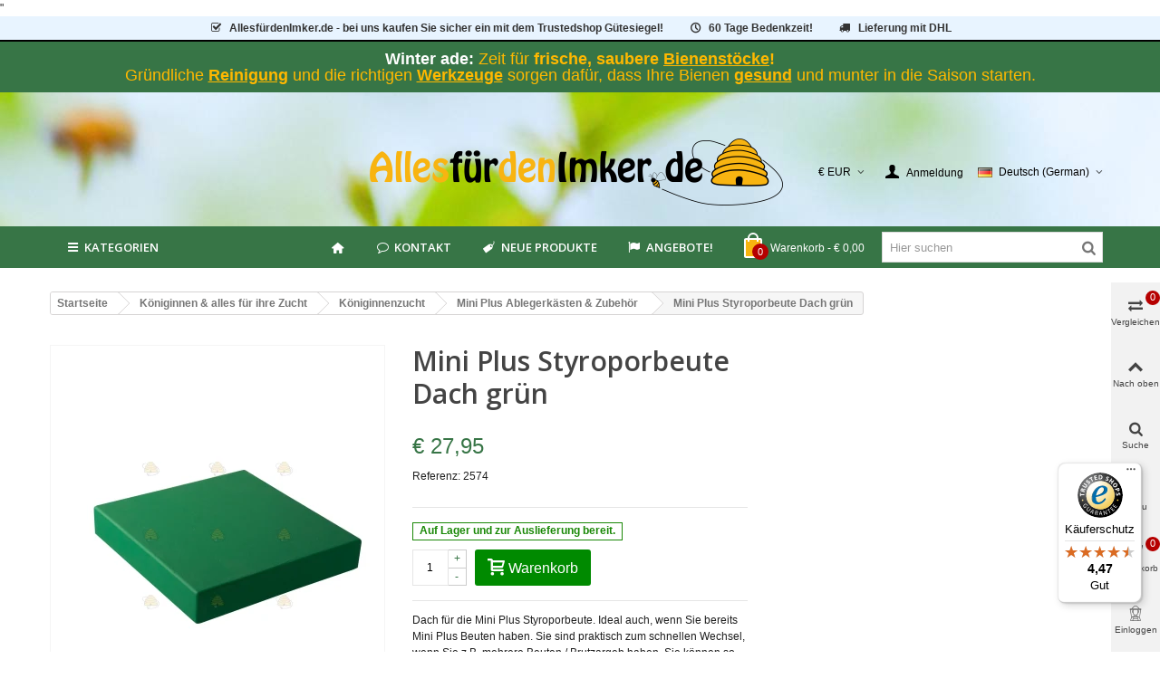

--- FILE ---
content_type: text/html; charset=utf-8
request_url: https://xn--allesfrdenimker-4vb.de/mini-plus-ablegerkaesten-zubehoer/1990-mini-plus-styroporbeute-dach-gruen.html
body_size: 37539
content:
<!DOCTYPE HTML>
<!--[if lt IE 7]>
<html class="no-js lt-ie9 lt-ie8 lt-ie7" 			lang="de-de" ><![endif]-->
<!--[if IE 7]>
<html class="no-js lt-ie9 lt-ie8 ie7" 			lang="de-de" ><![endif]-->
<!--[if IE 8]>
<html class="no-js lt-ie9 ie8" 			lang="de-de" ><![endif]-->
<!--[if gt IE 8]>
<html class="no-js ie9"  lang="de-de"
			><![endif]-->
<html lang="de-de">
	<head>
		<meta charset="utf-8" />
		<title>Mini Plus Styroporbeute Dach grün</title>
         <!-- This link loads the imkershop customized icons.-->
                 <link href="/themes/panda/font/icons.css" rel="stylesheet" type="text/css" media="all">
        					<meta name="description" content="Dach für die Mini Plus Styroporbeute. Ideal auch, wenn Sie bereits Mini Plus Beuten haben. Sie sind praktisch zum schnellen Wechsel, wenn Sie z.B. mehrere Beuten / Brutzargeb haben. Sie können so Ihre Beuten dann schnell (auf)teilen." />
				        <!-- imkershop nofollow -->
		        <meta name="robots" content="index,follow" />
                <!-- end imkershop -->
				<meta name="viewport" content="width=device-width, minimum-scale=0.25, maximum-scale=1.6, initial-scale=1.0" />
        		<meta name="apple-mobile-web-app-capable" content="yes" />
		<link rel="icon" type="image/vnd.microsoft.icon" href="/img/favicon.ico?1701254338" />
		<link rel="shortcut icon" type="image/x-icon" href="/img/favicon.ico?1701254338" />
		        <link rel="apple-touch-icon" sizes="57x57" href="/modules/stthemeeditor/img/3/touch-icon-iphone-57.png" />
                        <link rel="apple-touch-icon" sizes="72x72" href="/modules/stthemeeditor/img/3/touch-icon-iphone-72.png" />
                        <link rel="apple-touch-icon" sizes="114x114" href="/modules/stthemeeditor/img/3/touch-icon-iphone-114.png" />
                        <link rel="apple-touch-icon" sizes="144x144" href="/modules/stthemeeditor/img/3/touch-icon-iphone-144.png" />
        
				
														<link rel="stylesheet" href="https://fonts.googleapis.com/css?display=swap&amp;family=Open+Sans:600|Cabin" type="text/css" media="all" />
																<link rel="stylesheet" href="https://xn--allesfrdenimker-4vb.de/themes/panda/cache/v_623_1ad2e85897299e00c4d8430c1762152f_all.css" type="text/css" media="all" />
																<link rel="stylesheet" href="https://xn--allesfrdenimker-4vb.de/themes/panda/cache/v_623_6c3056044d55405117350db208966904_print.css" type="text/css" media="print" />
																	<link href="https://xn--allesfrdenimker-4vb.de/modules/stthemeeditor/views/css/customer-s3.css" rel="stylesheet" type="text/css" media="all" />
										<script>/* <![CDATA[ */;var CUSTOMIZE_TEXTFIELD=1;var FancyboxI18nClose='Schlie&szlig;en';var FancyboxI18nNext='Weiter';var FancyboxI18nPrev='Vorherige';var PS_CATALOG_MODE=false;var added_to_wishlist='The product was successfully added to your wishlist.';var addtocart_animation=1;var ajax_allowed=true;var ajaxsearch=true;var allowBuyWhenOutOfStock=true;var attribute_anchor_separator='-';var attributesCombinations=[];var availableLaterValue='Dieses Produkt wird bestellt, die Lieferzeit beträgt ca. 14 Tage.';var availableNowValue='Auf Lager und zur Auslieferung bereit.';var baseDir='https://xn--allesfrdenimker-4vb.de/';var baseUri='https://xn--allesfrdenimker-4vb.de/';var blocksearch_hide_image=0;var blocksearch_type='top';var cart_size_height=51;var cart_size_width=45;var click_on_header_cart=0;var comparator_max_item=4;var comparedProductsIds=[];var contentOnly=false;var currency={"id":1,"id_lang":null,"id_shop":3,"id_shop_list":null,"force_id":false,"name":"Euro","iso_code":"EUR","iso_code_num":"978","sign":"\u20ac","blank":1,"conversion_rate":"1.000000","deleted":0,"format":3,"decimals":1,"decimal_places":2,"active":1,"prefix":"\u20ac ","suffix":""};var currencyBlank=1;var currencyFormat=3;var currencyFormatters=[];var currencyRate=1;var currencySign='€';var currentDate='2026-02-02 15:47:12';var customerGroupWithoutTax=false;var customizationFields=false;var customizationId=null;var customizationIdMessage='Anpassung #';var default_eco_tax=0;var delete_txt='Löschen';var discount_percentage=0;var discount_percentage_off='Aus';var discount_percentage_save='Speichern';var displayList=false;var displayPrice=0;var doesntExist='Diese Kombination gibt es für dieses Produkt nicht. Bitte wählen Sie eine andere Kombination.';var doesntExistNoMore='Dieses Produkt ist nicht mehr auf Lager';var doesntExistNoMoreBut='mit diesen Attributen, ist aber mit anderen verfügbar.';var ecotaxTax_rate=0;var fieldRequired='Bitte füllen Sie alle erforderlichen Felder aus, bevor Sie Ihre Anpassung speichern.';var freeProductTranslation='Frei!';var freeShippingTranslation='Frachtkosten müssen extra berechnet werden oder Lieferung wird abgeholt!';var generated_date=1770043632;var groupReduction=0;var hasDeliveryAddress=false;var highDPI=false;var hover_display_cp=1;var idDefaultImage=2553;var id_lang=4;var id_product=1990;var img_dir='https://xn--allesfrdenimker-4vb.de/themes/panda/img/';var img_prod_dir='https://xn--allesfrdenimker-4vb.de/img/p/';var img_ps_dir='https://xn--allesfrdenimker-4vb.de/img/';var instantsearch=false;var isGuest=0;var isLogged=0;var isLoggedWishlist=false;var isMobile=false;var isRtl=0;var jqZoomEnabled=false;var loggin_required='You must be logged in to manage your wishlist.';var mailalerts_already='You already have an alert for this product';var mailalerts_invalid='Your e-mail address is invalid';var mailalerts_placeholder='Ihre Emailadresse';var mailalerts_registered='Request notification registered';var mailalerts_url_add='https://xn--allesfrdenimker-4vb.de/module/mailalerts/actions?process=add';var mailalerts_url_check='https://xn--allesfrdenimker-4vb.de/module/mailalerts/actions?process=check';var maxQuantityToAllowDisplayOfLastQuantityMessage=0;var max_item='Sie können nicht mehr hinzufügen als 4 Produkt(e) zum Produktvergleich';var min_item='Bitte wählen Sie mindestens ein Produkt aus';var minimalQuantity=1;var mywishlist_url='https://xn--allesfrdenimker-4vb.de/module/blockwishlist/mywishlist';var nladdressApi='https://xn--allesfrdenimker-4vb.de/module/nladdress/api';var noTaxForThisProduct=false;var oosHookJsCodeFunctions=[];var order_button_content='Erstellen Sie ein Angebot';var page_name='product';var priceDisplayMethod=0;var priceDisplayPrecision=2;var pro_main_image_trans=0;var productAvailableForOrder=true;var productBasePriceTaxExcl=23.487396;var productBasePriceTaxExcluded=23.487396;var productBasePriceTaxIncl=27.950001;var productHasAttributes=false;var productPrice=27.95;var productPriceTaxExcluded=23.487396;var productPriceTaxIncluded=27.950001;var productPriceWithoutReduction=27.95;var productReference='2574';var productShowPrice=true;var productUnitPriceRatio=0;var product_fileButtonHtml='Datei auswählen';var product_fileDefaultHtml='Keine Datei ausgewählt';var product_specific_price=[];var quantitiesDisplayAllowed=false;var quantityAvailable=0;var quickView=true;var quickViewCaller=null;var reduction_percent=0;var reduction_price=0;var removingLinkText='Dieses Produkt aus meinem Warenkorb entfernen';var roundMode=2;var search_url='https://xn--allesfrdenimker-4vb.de/suche';var specific_currency=false;var specific_price=0;var st_is_mobile_device=false;var st_is_rtl=0;var st_responsive=1;var st_responsive_max=2;var st_retina=0;var st_sticky_mobile_header=2;var st_sticky_mobile_header_height=0;var st_submemus_animation=1;var static_token='d52f4ce68700871c53eb314cc26bcb70';var sticky_option=3;var stock_management=1;var taxRate=19;var tbItemIdType='reference';var toBeDetermined='Noch zu bestimmen';var token='d52f4ce68700871c53eb314cc26bcb70';var uploading_in_progress='Hochladen in Arbeit, bitte haben Sie etwas Geduld.';var useLazyLoad=false;var useWebp=true;var usingSecureMode=true;var wishlistProductsIds=false;/* ]]> */</script>

						<script type="text/javascript" src="https://xn--allesfrdenimker-4vb.de/themes/panda/cache/v_344_ffe7066784c6eddfcbe20b9a2b256054.js"></script>
									
<link rel="canonical" href="https://xn--allesfrdenimker-4vb.de/mini-plus-ablegerkaesten-zubehoer/1990-mini-plus-styroporbeute-dach-gruen.html">
<link rel="alternate" hreflang="da-DK" href="https://beekeepershop.com/da/dronningeavl-bifamilier/koniginnenzucht/miniplus-parringskasser-reservedele/miniplus-groen-bk-gereserveerd">
<link rel="alternate" hreflang="de-AT" href="https://xn--allesfrdenimker-4vb.at/mini-plus-ablegerkaesten-zubehoer/1990-mini-plus-styroporbeute-dach-gruen.html">
<link rel="alternate" hreflang="de-DE" href="https://xn--allesfrdenimker-4vb.de/mini-plus-ablegerkaesten-zubehoer/1990-mini-plus-styroporbeute-dach-gruen.html">
<link rel="alternate" hreflang="en" href="https://beekeepershop.com/en/miniplus-mating-nuc-parts/1990-miniplus-green-brood-box-reserved.html">
<link rel="alternate" hreflang="es-ES" href="https://beekeepershop.com/es/miniplus-nucleos-de-fecundacion-repuestos/1990-miniplus-groen-bk-gereserveerd.html">
<link rel="alternate" hreflang="fr-BE" href="https://apiculture-magasin.be/ruchettes-de-fecondation-miniplus-pieces-detachees/1990-toit-vert-miniplus.html">
<link rel="alternate" hreflang="fr-FR" href="https://apiculture-magasin.fr/ruchettes-de-fecondation-miniplus-pieces-detachees/1990-toit-vert-miniplus.html">
<link rel="alternate" hreflang="it-IT" href="https://beekeepershop.com/it/miniplus-arnie-da-fecondazione-ricambi/1990-miniplus-groen-bk-gereserveerd.html">
<link rel="alternate" hreflang="nl-BE" href="https://imkershop.be/miniplus-teeltkastjes-onderdelen/1990-miniplus-groen-bk-gereserveerd.html">
<link rel="alternate" hreflang="nl-NL" href="https://imkershop.nl/miniplus-teeltkastjes-onderdelen/1990-miniplus-groen-bk-gereserveerd.html">
<link rel="alternate" hreflang="no-NO" href="https://beekeepershop.com/no/dronningavl-bifolk/dronningavl/miniplus-parringskuber-deler/miniplus-groen-bk-gereserveerd">
<link rel="alternate" hreflang="sv-SE" href="https://beekeepershop.com/sv/drottningodling-bisamhallen/drottningodling/miniplus-parningskupor-delar/miniplus-groen-bk-gereserveerd">
<script type="text/javascript" data-keepinline="true">
	// instantiate object
	var oGsr = {};
	var bt_msgs = {"delay":"You have not filled out a numeric for delay option","fbId":"You have not filled out a numeric for Facebook App ID option","fbsecret":"You have not filled out Facebook App Secret option","reviewDate":"You have not filled out the review's date","title":"You have not filled out the title","comment":"You have not filled out the comment","report":"You have not filled out the report comment","rating":"You have not selected the rating for the review","checkreview":"You have not selected one review","email":"You have not filled out your email","status":"You didn't select any status","vouchercode":"You have not filled out the voucher code","voucheramount":"You have left 0 as value for voucher's value","voucherminimum":"Minimum amount is not a numeric","vouchermaximum":"Maximum quantity is not a numeric","vouchervalidity":"You have left 0 as value for voucher's validity","importMatching":"You have not filled the number of columns out","reviewModerationTxt":{"1":"You have not filled out your legal text for using a moderation with language English (English). Click on the language drop-down list in order to fill out the correct language field(s).","4":"You have not filled out your legal text for using a moderation with language Deutsch (German). Click on the language drop-down list in order to fill out the correct language field(s).","6":"You have not filled out your legal text for using a moderation with language Nederlands (Dutch). Click on the language drop-down list in order to fill out the correct language field(s).","11":"You have not filled out your legal text for using a moderation with language Fran\u00e7ais (French). Click on the language drop-down list in order to fill out the correct language field(s).","12":"You have not filled out your legal text for using a moderation with language Espa\u00f1ol (Spanish). Click on the language drop-down list in order to fill out the correct language field(s).","15":"You have not filled out your legal text for using a moderation with language Italiano (Italian). Click on the language drop-down list in order to fill out the correct language field(s).","16":"You have not filled out your legal text for using a moderation with language Svenska (Swedish). Click on the language drop-down list in order to fill out the correct language field(s).","17":"You have not filled out your legal text for using a moderation with language Bokm\u00e5l (Norwegian). Click on the language drop-down list in order to fill out the correct language field(s).","18":"You have not filled out your legal text for using a moderation with language Dansk (Danish). Click on the language drop-down list in order to fill out the correct language field(s)."},"reviewModifyTxt":{"1":"You have not filled out your legal text for using a review modification tool with language English (English). Click on the language drop-down list in order to fill out the correct language field(s).","4":"You have not filled out your legal text for using a review modification tool with language Deutsch (German). Click on the language drop-down list in order to fill out the correct language field(s).","6":"You have not filled out your legal text for using a review modification tool with language Nederlands (Dutch). Click on the language drop-down list in order to fill out the correct language field(s).","11":"You have not filled out your legal text for using a review modification tool with language Fran\u00e7ais (French). Click on the language drop-down list in order to fill out the correct language field(s).","12":"You have not filled out your legal text for using a review modification tool with language Espa\u00f1ol (Spanish). Click on the language drop-down list in order to fill out the correct language field(s).","15":"You have not filled out your legal text for using a review modification tool with language Italiano (Italian). Click on the language drop-down list in order to fill out the correct language field(s).","16":"You have not filled out your legal text for using a review modification tool with language Svenska (Swedish). Click on the language drop-down list in order to fill out the correct language field(s).","17":"You have not filled out your legal text for using a review modification tool with language Bokm\u00e5l (Norwegian). Click on the language drop-down list in order to fill out the correct language field(s).","18":"You have not filled out your legal text for using a review modification tool with language Dansk (Danish). Click on the language drop-down list in order to fill out the correct language field(s)."},"emailTitle":{"1":"You have not filled out your title or text with language English (English). Click on the language drop-down list in order to fill out the correct language field(s).","4":"You have not filled out your title or text with language Deutsch (German). Click on the language drop-down list in order to fill out the correct language field(s).","6":"You have not filled out your title or text with language Nederlands (Dutch). Click on the language drop-down list in order to fill out the correct language field(s).","11":"You have not filled out your title or text with language Fran\u00e7ais (French). Click on the language drop-down list in order to fill out the correct language field(s).","12":"You have not filled out your title or text with language Espa\u00f1ol (Spanish). Click on the language drop-down list in order to fill out the correct language field(s).","15":"You have not filled out your title or text with language Italiano (Italian). Click on the language drop-down list in order to fill out the correct language field(s).","16":"You have not filled out your title or text with language Svenska (Swedish). Click on the language drop-down list in order to fill out the correct language field(s).","17":"You have not filled out your title or text with language Bokm\u00e5l (Norwegian). Click on the language drop-down list in order to fill out the correct language field(s).","18":"You have not filled out your title or text with language Dansk (Danish). Click on the language drop-down list in order to fill out the correct language field(s)."},"emaillCategory":{"1":"You have not filled out your category label with language English (English). Click on the language drop-down list in order to fill out the correct language field(s).","4":"You have not filled out your category label with language Deutsch (German). Click on the language drop-down list in order to fill out the correct language field(s).","6":"You have not filled out your category label with language Nederlands (Dutch). Click on the language drop-down list in order to fill out the correct language field(s).","11":"You have not filled out your category label with language Fran\u00e7ais (French). Click on the language drop-down list in order to fill out the correct language field(s).","12":"You have not filled out your category label with language Espa\u00f1ol (Spanish). Click on the language drop-down list in order to fill out the correct language field(s).","15":"You have not filled out your category label with language Italiano (Italian). Click on the language drop-down list in order to fill out the correct language field(s).","16":"You have not filled out your category label with language Svenska (Swedish). Click on the language drop-down list in order to fill out the correct language field(s).","17":"You have not filled out your category label with language Bokm\u00e5l (Norwegian). Click on the language drop-down list in order to fill out the correct language field(s).","18":"You have not filled out your category label with language Dansk (Danish). Click on the language drop-down list in order to fill out the correct language field(s)."},"emaillProduct":{"1":"You have not filled out your product label with language English (English). Click on the language drop-down list in order to fill out the correct language field(s).","4":"You have not filled out your product label with language Deutsch (German). Click on the language drop-down list in order to fill out the correct language field(s).","6":"You have not filled out your product label with language Nederlands (Dutch). Click on the language drop-down list in order to fill out the correct language field(s).","11":"You have not filled out your product label with language Fran\u00e7ais (French). Click on the language drop-down list in order to fill out the correct language field(s).","12":"You have not filled out your product label with language Espa\u00f1ol (Spanish). Click on the language drop-down list in order to fill out the correct language field(s).","15":"You have not filled out your product label with language Italiano (Italian). Click on the language drop-down list in order to fill out the correct language field(s).","16":"You have not filled out your product label with language Svenska (Swedish). Click on the language drop-down list in order to fill out the correct language field(s).","17":"You have not filled out your product label with language Bokm\u00e5l (Norwegian). Click on the language drop-down list in order to fill out the correct language field(s).","18":"You have not filled out your product label with language Dansk (Danish). Click on the language drop-down list in order to fill out the correct language field(s)."},"emaillSentence":{"1":"You have not filled out your custom body sentence with language English (English). Click on the language drop-down list in order to fill out the correct language field(s).","4":"You have not filled out your custom body sentence with language Deutsch (German). Click on the language drop-down list in order to fill out the correct language field(s).","6":"You have not filled out your custom body sentence with language Nederlands (Dutch). Click on the language drop-down list in order to fill out the correct language field(s).","11":"You have not filled out your custom body sentence with language Fran\u00e7ais (French). Click on the language drop-down list in order to fill out the correct language field(s).","12":"You have not filled out your custom body sentence with language Espa\u00f1ol (Spanish). Click on the language drop-down list in order to fill out the correct language field(s).","15":"You have not filled out your custom body sentence with language Italiano (Italian). Click on the language drop-down list in order to fill out the correct language field(s).","16":"You have not filled out your custom body sentence with language Svenska (Swedish). Click on the language drop-down list in order to fill out the correct language field(s).","17":"You have not filled out your custom body sentence with language Bokm\u00e5l (Norwegian). Click on the language drop-down list in order to fill out the correct language field(s).","18":"You have not filled out your custom body sentence with language Dansk (Danish). Click on the language drop-down list in order to fill out the correct language field(s)."}};
	var bt_sImgUrl = '/modules/gsnippetsreviews/views/img/';
	var bt_sWebService = '/modules/gsnippetsreviews/ws-gsnippetsreviews.php?bt_token=3fdf871f2d73a99a5cc5b70623982830';
	var sGsrModuleName = 'gsr';
	var bt_aFancyReviewForm = {};
	var bt_aFancyReviewTabForm = {};
	var bt_oScrollTo = {};
	bt_oScrollTo.execute = false;
	var bt_oUseSocialButton = {};
	var bt_oActivateReviewTab = {};
	bt_oActivateReviewTab.run = false;
	var bt_oDeactivateReviewTab = {};
	bt_oDeactivateReviewTab.run = false;
	var bt_aReviewReport = new Array();
	var bt_oCallback = {};
	bt_oCallback.run = false;
	var bt_aStarsRating = new Array();
	var bt_oBxSlider = {};
	bt_oBxSlider.run = false;
</script>
<link rel="alternate" type="application/rss+xml" title="Mini Plus Styroporbeute Dach grün" href="https://xn--allesfrdenimker-4vb.de/modules/feeder/rss.php?id_category=174&amp;orderby=position&amp;orderway=asc" /><style type="text/css">
#st_mega_menu_wrap #st_menu_7 .stmenu_sub, #st_mega_menu_wrap #st_menu_7 .stmenu_multi_level ul, #st_mega_menu_wrap #st_menu_7 .mu_level_2 ul,#st_mega_menu_column_block #st_menu_7 .stmenu_sub, #st_mega_menu_column_block #st_menu_7 .stmenu_multi_level ul, #st_mega_menu_column_block #st_menu_7 .mu_level_2 ul,#st_mega_menu_wrap #st_menu_7 .stmenu_vs{background-color:#ffffff;}#st_mega_menu_wrap #st_menu_12 .stmenu_sub, #st_mega_menu_wrap #st_menu_12 .stmenu_multi_level ul, #st_mega_menu_wrap #st_menu_12 .mu_level_2 ul,#st_mega_menu_column_block #st_menu_12 .stmenu_sub, #st_mega_menu_column_block #st_menu_12 .stmenu_multi_level ul, #st_mega_menu_column_block #st_menu_12 .mu_level_2 ul,#st_mega_menu_wrap #st_menu_12 .stmenu_vs{background-color:#ffffff;}#st_mega_menu_wrap #st_menu_13 .stmenu_sub, #st_mega_menu_wrap #st_menu_13 .stmenu_multi_level ul, #st_mega_menu_wrap #st_menu_13 .mu_level_2 ul,#st_mega_menu_column_block #st_menu_13 .stmenu_sub, #st_mega_menu_column_block #st_menu_13 .stmenu_multi_level ul, #st_mega_menu_column_block #st_menu_13 .mu_level_2 ul,#st_mega_menu_wrap #st_menu_13 .stmenu_vs{background-color:#ffffff;}#st_mega_menu_wrap #st_menu_14 .stmenu_sub, #st_mega_menu_wrap #st_menu_14 .stmenu_multi_level ul, #st_mega_menu_wrap #st_menu_14 .mu_level_2 ul,#st_mega_menu_column_block #st_menu_14 .stmenu_sub, #st_mega_menu_column_block #st_menu_14 .stmenu_multi_level ul, #st_mega_menu_column_block #st_menu_14 .mu_level_2 ul,#st_mega_menu_wrap #st_menu_14 .stmenu_vs{background-color:#ffffff;}#st_mega_menu_wrap #st_menu_33 .stmenu_sub, #st_mega_menu_wrap #st_menu_33 .stmenu_multi_level ul, #st_mega_menu_wrap #st_menu_33 .mu_level_2 ul,#st_mega_menu_column_block #st_menu_33 .stmenu_sub, #st_mega_menu_column_block #st_menu_33 .stmenu_multi_level ul, #st_mega_menu_column_block #st_menu_33 .mu_level_2 ul,#st_mega_menu_wrap #st_menu_33 .stmenu_vs{background-color:#ffffff;}#st_mega_menu_wrap #st_menu_34 .stmenu_sub, #st_mega_menu_wrap #st_menu_34 .stmenu_multi_level ul, #st_mega_menu_wrap #st_menu_34 .mu_level_2 ul,#st_mega_menu_column_block #st_menu_34 .stmenu_sub, #st_mega_menu_column_block #st_menu_34 .stmenu_multi_level ul, #st_mega_menu_column_block #st_menu_34 .mu_level_2 ul,#st_mega_menu_wrap #st_menu_34 .stmenu_vs{background-color:#ffffff;}#st_mega_menu_wrap #st_menu_35 .stmenu_sub, #st_mega_menu_wrap #st_menu_35 .stmenu_multi_level ul, #st_mega_menu_wrap #st_menu_35 .mu_level_2 ul,#st_mega_menu_column_block #st_menu_35 .stmenu_sub, #st_mega_menu_column_block #st_menu_35 .stmenu_multi_level ul, #st_mega_menu_column_block #st_menu_35 .mu_level_2 ul,#st_mega_menu_wrap #st_menu_35 .stmenu_vs{background-color:#ffffff;}#st_mega_menu_wrap #st_menu_36 .stmenu_sub, #st_mega_menu_wrap #st_menu_36 .stmenu_multi_level ul, #st_mega_menu_wrap #st_menu_36 .mu_level_2 ul,#st_mega_menu_column_block #st_menu_36 .stmenu_sub, #st_mega_menu_column_block #st_menu_36 .stmenu_multi_level ul, #st_mega_menu_column_block #st_menu_36 .mu_level_2 ul,#st_mega_menu_wrap #st_menu_36 .stmenu_vs{background-color:#ffffff;}#st_mega_menu_wrap #st_menu_71 .stmenu_sub, #st_mega_menu_wrap #st_menu_71 .stmenu_multi_level ul, #st_mega_menu_wrap #st_menu_71 .mu_level_2 ul,#st_mega_menu_column_block #st_menu_71 .stmenu_sub, #st_mega_menu_column_block #st_menu_71 .stmenu_multi_level ul, #st_mega_menu_column_block #st_menu_71 .mu_level_2 ul,#st_mega_menu_wrap #st_menu_71 .stmenu_vs{background-color:#ffffff;}#st_mega_menu_wrap #st_menu_72 .stmenu_sub, #st_mega_menu_wrap #st_menu_72 .stmenu_multi_level ul, #st_mega_menu_wrap #st_menu_72 .mu_level_2 ul,#st_mega_menu_column_block #st_menu_72 .stmenu_sub, #st_mega_menu_column_block #st_menu_72 .stmenu_multi_level ul, #st_mega_menu_column_block #st_menu_72 .mu_level_2 ul,#st_mega_menu_wrap #st_menu_72 .stmenu_vs{background-color:#ffffff;}#st_mega_menu_wrap #st_menu_73 .stmenu_sub, #st_mega_menu_wrap #st_menu_73 .stmenu_multi_level ul, #st_mega_menu_wrap #st_menu_73 .mu_level_2 ul,#st_mega_menu_column_block #st_menu_73 .stmenu_sub, #st_mega_menu_column_block #st_menu_73 .stmenu_multi_level ul, #st_mega_menu_column_block #st_menu_73 .mu_level_2 ul,#st_mega_menu_wrap #st_menu_73 .stmenu_vs{background-color:#ffffff;}#st_mega_menu_wrap #st_menu_74 .stmenu_sub, #st_mega_menu_wrap #st_menu_74 .stmenu_multi_level ul, #st_mega_menu_wrap #st_menu_74 .mu_level_2 ul,#st_mega_menu_column_block #st_menu_74 .stmenu_sub, #st_mega_menu_column_block #st_menu_74 .stmenu_multi_level ul, #st_mega_menu_column_block #st_menu_74 .mu_level_2 ul,#st_mega_menu_wrap #st_menu_74 .stmenu_vs{background-color:#ffffff;}#st_mega_menu_wrap #st_menu_86 .stmenu_sub, #st_mega_menu_wrap #st_menu_86 .stmenu_multi_level ul, #st_mega_menu_wrap #st_menu_86 .mu_level_2 ul,#st_mega_menu_column_block #st_menu_86 .stmenu_sub, #st_mega_menu_column_block #st_menu_86 .stmenu_multi_level ul, #st_mega_menu_column_block #st_menu_86 .mu_level_2 ul,#st_mega_menu_wrap #st_menu_86 .stmenu_vs{background-color:#ffffff;}#st_mega_menu_wrap #st_menu_87 .stmenu_sub, #st_mega_menu_wrap #st_menu_87 .stmenu_multi_level ul, #st_mega_menu_wrap #st_menu_87 .mu_level_2 ul,#st_mega_menu_column_block #st_menu_87 .stmenu_sub, #st_mega_menu_column_block #st_menu_87 .stmenu_multi_level ul, #st_mega_menu_column_block #st_menu_87 .mu_level_2 ul,#st_mega_menu_wrap #st_menu_87 .stmenu_vs{background-color:#ffffff;}#st_mega_menu_wrap #st_menu_88 .stmenu_sub, #st_mega_menu_wrap #st_menu_88 .stmenu_multi_level ul, #st_mega_menu_wrap #st_menu_88 .mu_level_2 ul,#st_mega_menu_column_block #st_menu_88 .stmenu_sub, #st_mega_menu_column_block #st_menu_88 .stmenu_multi_level ul, #st_mega_menu_column_block #st_menu_88 .mu_level_2 ul,#st_mega_menu_wrap #st_menu_88 .stmenu_vs{background-color:#ffffff;}#st_mega_menu_wrap #st_menu_89 .stmenu_sub, #st_mega_menu_wrap #st_menu_89 .stmenu_multi_level ul, #st_mega_menu_wrap #st_menu_89 .mu_level_2 ul,#st_mega_menu_column_block #st_menu_89 .stmenu_sub, #st_mega_menu_column_block #st_menu_89 .stmenu_multi_level ul, #st_mega_menu_column_block #st_menu_89 .mu_level_2 ul,#st_mega_menu_wrap #st_menu_89 .stmenu_vs{background-color:#ffffff;}#st_mega_menu_wrap #st_menu_415 .stmenu_sub, #st_mega_menu_wrap #st_menu_415 .stmenu_multi_level ul, #st_mega_menu_wrap #st_menu_415 .mu_level_2 ul,#st_mega_menu_column_block #st_menu_415 .stmenu_sub, #st_mega_menu_column_block #st_menu_415 .stmenu_multi_level ul, #st_mega_menu_column_block #st_menu_415 .mu_level_2 ul,#st_mega_menu_wrap #st_menu_415 .stmenu_vs{background-color:#ffffff;}#st_mega_menu_wrap #st_menu_416 .stmenu_sub, #st_mega_menu_wrap #st_menu_416 .stmenu_multi_level ul, #st_mega_menu_wrap #st_menu_416 .mu_level_2 ul,#st_mega_menu_column_block #st_menu_416 .stmenu_sub, #st_mega_menu_column_block #st_menu_416 .stmenu_multi_level ul, #st_mega_menu_column_block #st_menu_416 .mu_level_2 ul,#st_mega_menu_wrap #st_menu_416 .stmenu_vs{background-color:#ffffff;}#st_mega_menu_wrap #st_menu_418 .stmenu_sub, #st_mega_menu_wrap #st_menu_418 .stmenu_multi_level ul, #st_mega_menu_wrap #st_menu_418 .mu_level_2 ul,#st_mega_menu_column_block #st_menu_418 .stmenu_sub, #st_mega_menu_column_block #st_menu_418 .stmenu_multi_level ul, #st_mega_menu_column_block #st_menu_418 .mu_level_2 ul,#st_mega_menu_wrap #st_menu_418 .stmenu_vs{background-color:#ffffff;}#st_mega_menu_wrap #st_menu_419 .stmenu_sub, #st_mega_menu_wrap #st_menu_419 .stmenu_multi_level ul, #st_mega_menu_wrap #st_menu_419 .mu_level_2 ul,#st_mega_menu_column_block #st_menu_419 .stmenu_sub, #st_mega_menu_column_block #st_menu_419 .stmenu_multi_level ul, #st_mega_menu_column_block #st_menu_419 .mu_level_2 ul,#st_mega_menu_wrap #st_menu_419 .stmenu_vs{background-color:#ffffff;}#st_mega_menu_wrap #st_menu_420 .stmenu_sub, #st_mega_menu_wrap #st_menu_420 .stmenu_multi_level ul, #st_mega_menu_wrap #st_menu_420 .mu_level_2 ul,#st_mega_menu_column_block #st_menu_420 .stmenu_sub, #st_mega_menu_column_block #st_menu_420 .stmenu_multi_level ul, #st_mega_menu_column_block #st_menu_420 .mu_level_2 ul,#st_mega_menu_wrap #st_menu_420 .stmenu_vs{background-color:#ffffff;}#st_mega_menu_wrap #st_menu_423 .stmenu_sub, #st_mega_menu_wrap #st_menu_423 .stmenu_multi_level ul, #st_mega_menu_wrap #st_menu_423 .mu_level_2 ul,#st_mega_menu_column_block #st_menu_423 .stmenu_sub, #st_mega_menu_column_block #st_menu_423 .stmenu_multi_level ul, #st_mega_menu_column_block #st_menu_423 .mu_level_2 ul,#st_mega_menu_wrap #st_menu_423 .stmenu_vs{background-color:#ffffff;}
</style>
<style type="text/css">.st_banner_block_1 .style_content, a.st_banner_block_1 , .st_banner_block_1 .style_content a{color:#ffffff;} .st_banner_block_1 .icon_line:after, .st_banner_block_1 .icon_line:before{background-color:#ffffff;} .st_banner_block_1 .line, .st_banner_block_1 .btn{border-color:#ffffff;}.st_banner_block_2 .style_content, a.st_banner_block_2 , .st_banner_block_2 .style_content a{color:#ffffff;} .st_banner_block_2 .icon_line:after, .st_banner_block_2 .icon_line:before{background-color:#ffffff;} .st_banner_block_2 .line, .st_banner_block_2 .btn{border-color:#ffffff;}.st_banner_block_3 .style_content, a.st_banner_block_3 , .st_banner_block_3 .style_content a{color:#ffffff;} .st_banner_block_3 .icon_line:after, .st_banner_block_3 .icon_line:before{background-color:#ffffff;} .st_banner_block_3 .line, .st_banner_block_3 .btn{border-color:#ffffff;}.st_banner_block_4 .style_content, a.st_banner_block_4 , .st_banner_block_4 .style_content a{color:#ffffff;} .st_banner_block_4 .icon_line:after, .st_banner_block_4 .icon_line:before{background-color:#ffffff;} .st_banner_block_4 .line, .st_banner_block_4 .btn{border-color:#ffffff;}.st_banner_block_5 .style_content, a.st_banner_block_5 , .st_banner_block_5 .style_content a{color:#ffffff;} .st_banner_block_5 .icon_line:after, .st_banner_block_5 .icon_line:before{background-color:#ffffff;} .st_banner_block_5 .line, .st_banner_block_5 .btn{border-color:#ffffff;}.st_banner_block_6 .style_content, a.st_banner_block_6 , .st_banner_block_6 .style_content a{color:#ffffff;} .st_banner_block_6 .icon_line:after, .st_banner_block_6 .icon_line:before{background-color:#ffffff;} .st_banner_block_6 .line, .st_banner_block_6 .btn{border-color:#ffffff;}.st_banner_block_7 .style_content, a.st_banner_block_7 , .st_banner_block_7 .style_content a{color:#ffffff;} .st_banner_block_7 .icon_line:after, .st_banner_block_7 .icon_line:before{background-color:#ffffff;} .st_banner_block_7 .line, .st_banner_block_7 .btn{border-color:#ffffff;}.st_banner_block_8 .style_content, a.st_banner_block_8 , .st_banner_block_8 .style_content a{color:#ffffff;} .st_banner_block_8 .icon_line:after, .st_banner_block_8 .icon_line:before{background-color:#ffffff;} .st_banner_block_8 .line, .st_banner_block_8 .btn{border-color:#ffffff;}.st_banner_block_9 .style_content .btn{color:#ffffff;}.st_banner_block_9 .style_content .btn{background-color:#ffffff;border-color:#ffffff;}.st_banner_block_9 .style_content .btn:hover{color:#ffffff;}.st_banner_block_9 .style_content .btn:hover{border-color:#ffffff;}.st_banner_block_9 .style_content .btn:hover{-webkit-box-shadow: none; box-shadow: none;background-color: #ffffff;}.st_banner_block_10 .style_content .btn{color:#ffffff;}.st_banner_block_10 .style_content .btn{background-color:#ffffff;border-color:#ffffff;}.st_banner_block_10 .style_content .btn:hover{color:#ffffff;}.st_banner_block_10 .style_content .btn:hover{border-color:#ffffff;}.st_banner_block_10 .style_content .btn:hover{-webkit-box-shadow: none; box-shadow: none;background-color: #ffffff;}.st_banner_block_11 .style_content .btn{color:#ffffff;}.st_banner_block_11 .style_content .btn{background-color:#ffffff;border-color:#ffffff;}.st_banner_block_11 .style_content .btn:hover{color:#ffffff;}.st_banner_block_11 .style_content .btn:hover{border-color:#ffffff;}.st_banner_block_11 .style_content .btn:hover{-webkit-box-shadow: none; box-shadow: none;background-color: #ffffff;}.st_banner_block_12 .style_content .btn{color:#ffffff;}.st_banner_block_12 .style_content .btn{background-color:#ffffff;border-color:#ffffff;}.st_banner_block_12 .style_content .btn:hover{color:#ffffff;}.st_banner_block_12 .style_content .btn:hover{border-color:#ffffff;}.st_banner_block_12 .style_content .btn:hover{-webkit-box-shadow: none; box-shadow: none;background-color: #ffffff;}</style>
<style type="text/css">#easycontent_33 {background-color:#e8f4ff;}#easycontent_33 {padding-top:2px;}#easycontent_33 {padding-bottom:2px;}#easycontent_33 {margin-bottom:2px;}#easycontent_39 {background-color:#e8f4ff;}#easycontent_39 {padding-top:2px;}#easycontent_39 {padding-bottom:2px;}#easycontent_39 {margin-bottom:2px;}#easycontent_44 {background-color:#e8f4ff;}#easycontent_44 {padding-top:2px;}#easycontent_44 {padding-bottom:2px;}#easycontent_44 {margin-bottom:2px;}#easycontent_45 {background-color:#e8f4ff;}#easycontent_45 {padding-top:2px;}#easycontent_45 {padding-bottom:2px;}#easycontent_45 {margin-bottom:2px;}#easycontent_55 {background-color:#377546;}#easycontent_55 .style_content, #easycontent_55 .style_content a{color:#FFB800;} #easycontent_55 .icon_line:after, #easycontent_55 .icon_line:before{background-color:#FFB800;} #easycontent_55 .line{border-color:#FFB800;}#easycontent_55 {padding-top:8px;}#easycontent_55 {padding-bottom:8px;}#easycontent_56 {background-color:#377546;}#easycontent_56 .style_content, #easycontent_56 .style_content a{color:#FFB800;} #easycontent_56 .icon_line:after, #easycontent_56 .icon_line:before{background-color:#FFB800;} #easycontent_56 .line{border-color:#FFB800;}#easycontent_56 {padding-top:8px;}#easycontent_56 {padding-bottom:8px;}#easycontent_64 {background-color:#377546;}#easycontent_64 .style_content, #easycontent_64 .style_content a{color:#FFB800;} #easycontent_64 .icon_line:after, #easycontent_64 .icon_line:before{background-color:#FFB800;} #easycontent_64 .line{border-color:#FFB800;}#easycontent_64 {padding-top:8px;}#easycontent_64 {padding-bottom:8px;}</style>
<style type="text/css">.parallax_text_con_1 .style_content, .parallax_text_con_1 .style_content a{color:#ffffff;} .parallax_text_con_1 .icon_line:after, .parallax_text_con_1 .icon_line:before{background-color:#ffffff;} .parallax_text_con_1 .line, .parallax_text_con_1 .btn{border-color:#ffffff;}.parallax_text_con_2 .style_content, .parallax_text_con_2 .style_content a{color:#ffffff;} .parallax_text_con_2 .icon_line:after, .parallax_text_con_2 .icon_line:before{background-color:#ffffff;} .parallax_text_con_2 .line, .parallax_text_con_2 .btn{border-color:#ffffff;}.parallax_text_con_3 .style_content, .parallax_text_con_3 .style_content a{color:#ffffff;} .parallax_text_con_3 .icon_line:after, .parallax_text_con_3 .icon_line:before{background-color:#ffffff;} .parallax_text_con_3 .line, .parallax_text_con_3 .btn{border-color:#ffffff;}.parallax_text_con_4 .style_content, .parallax_text_con_4 .style_content a{color:#ffffff;} .parallax_text_con_4 .icon_line:after, .parallax_text_con_4 .icon_line:before{background-color:#ffffff;} .parallax_text_con_4 .line, .parallax_text_con_4 .btn{border-color:#ffffff;}#parallax_box_1{background-image: url(https://xn--allesfrdenimker-4vb.de/modules/stthemeeditor/patterns/25.png);}#parallax_box_1 .parallax_heading{color:#ffffff;}#owl-parallax-1.owl-theme .owl-controls .owl-page.active span{background-color:#ffffff;}#parallax_box_1{padding-top:60px;}#parallax_box_1{padding-bottom:60px;}#parallax_box_2{background-image: url(https://xn--allesfrdenimker-4vb.de/modules/stthemeeditor/patterns/25.png);}#parallax_box_2 .parallax_heading{color:#ffffff;}#owl-parallax-2.owl-theme .owl-controls .owl-page.active span{background-color:#ffffff;}#parallax_box_2{padding-top:60px;}#parallax_box_2{padding-bottom:60px;}</style>
    <!-- init DataLayer -->
    <script data-keepinline>
        var tagManagerId = 'GTM-TJN6WG';
        var optimizeId = '';
        var gtmTrackingFeatures = {"gua":{"trackingId":"UA-16744919-4","cookieDomain":"auto","sendLimit":25,"siteSpeedSampleRate":100,"anonymizeIp":1,"userIdFeature":1,"linkAttribution":0,"remarketingFeature":1,"merchantPrefix":"","merchantSuffix":"","merchantVariant":"","businessDataFeature":0,"businessDataPrefix":"","businessDataVariant":"","crossDomainList":"","allowLinker":true,"clientId":0,"dimensions":{"ecommProdId":1,"ecommPageType":2,"ecommTotalValue":3,"ecommCategory":4,"dynxItemId":5,"dynxItemId2":6,"dynxPageType":7,"dynxTotalValue":8}},"googleAds":{"trackingId":0,"conversionLabel":""},"bing":{"trackingId":""},"facebook":{"trackingId":"","catalogPrefix":"","catalogSuffix":"","catalogVariant":""},"twitter":{"trackingId":""},"goals":{"signUp":0,"socialAction":0,"wishList":0,"coupon":0},"common":{"eventValues":{"signUpGoal":0,"socialAction":0,"wishList":0,"coupon":0},"cartAjax":1,"userId":null,"currencyCode":"EUR","langCode":"de","countryCode":"DE","maxLapse":10,"signUpTypes":["new customer","guest customer"],"isNewSignUp":false,"isGuest":0,"idShop":3,"token":"81ce911fc5f82a2a04a41fc6307ea901"}};
        var checkDoNotTrack = 1;
        var disableInternalTracking = 0;
        var dataLayer = window.dataLayer || [];
        var dimensions = new Object();
        var initDataLayer = new Object();
        var gaCreate = new Object();
        var doNotTrack = (
            window.doNotTrack == "1" ||
            navigator.doNotTrack == "yes" ||
            navigator.doNotTrack == "1" ||
            navigator.msDoNotTrack == "1"
        );

        if (typeof gtmTrackingFeatures === 'object' && !disableInternalTracking) {
            if (gtmTrackingFeatures.gua.trackingId) {
                initDataLayer.gua = {
                    'trackingId': gtmTrackingFeatures.gua.trackingId,
                    'cookieDomain': gtmTrackingFeatures.gua.cookieDomain,
                    'allowLinker':  gtmTrackingFeatures.gua.allowLinker,
                    'siteSpeedSampleRate': gtmTrackingFeatures.gua.siteSpeedSampleRate,
                    'anonymizeIp': gtmTrackingFeatures.gua.anonymizeIp,
                    'linkAttribution': gtmTrackingFeatures.gua.linkAttribution,
                };

                if (gtmTrackingFeatures.gua.remarketingFeature) {
                    // assign index dimensions
                    dimensions.ecommProdId = gtmTrackingFeatures.gua.dimensions.ecommProdId;
                    dimensions.ecommPageType = gtmTrackingFeatures.gua.dimensions.ecommPageType;
                    dimensions.ecommTotalValue = gtmTrackingFeatures.gua.dimensions.ecommTotalValue;
                    dimensions.ecommCategory = gtmTrackingFeatures.gua.dimensions.ecommCategory;
                }

                if (gtmTrackingFeatures.gua.businessDataFeature) {
                    // assign index dimensions
                    dimensions.dynxItemId = gtmTrackingFeatures.gua.dimensions.dynxItemId;
                    dimensions.dynxItemId2 = gtmTrackingFeatures.gua.dimensions.dynxItemId2;
                    dimensions.dynxPageType = gtmTrackingFeatures.gua.dimensions.dynxPageType;
                    dimensions.dynxTotalValue = gtmTrackingFeatures.gua.dimensions.dynxTotalValue;
                }

                // assign index dimensions to data layer
                initDataLayer.gua.dimensions = dimensions;

                if (gtmTrackingFeatures.gua.userIdFeature) {
                    initDataLayer.gua.userId = gtmTrackingFeatures.common.userId;
                }

                if (gtmTrackingFeatures.gua.crossDomainList) {
                    initDataLayer.gua.crossDomainList = gtmTrackingFeatures.gua.crossDomainList;
                }

                // prepare gaCreate with same configuration than GTM
                gaCreate = {
                    'trackingId': gtmTrackingFeatures.gua.trackingId,
                    'allowLinker': true,
                    'cookieDomain': gtmTrackingFeatures.gua.cookieDomain
                };
            }

            if (gtmTrackingFeatures.googleAds.trackingId) {
                initDataLayer.googleAds = {
                    'conversionId' : gtmTrackingFeatures.googleAds.trackingId,
                    'conversionLabel' : gtmTrackingFeatures.googleAds.conversionLabel
                };
            }

            if (gtmTrackingFeatures.bing.trackingId) {
                initDataLayer.bing = {
                    'trackingId': gtmTrackingFeatures.bing.trackingId
                };
            }

            if (gtmTrackingFeatures.facebook.trackingId) {
                initDataLayer.facebook = {
                    'trackingId': gtmTrackingFeatures.facebook.trackingId
                };
            }

            if (gtmTrackingFeatures.twitter.trackingId) {
                initDataLayer.twitter = {
                    'trackingId': gtmTrackingFeatures.twitter.trackingId
                };
            }

            // init common values
            initDataLayer.common = {
                'currency' : gtmTrackingFeatures.common.currencyCode,
                'langCode' : gtmTrackingFeatures.common.langCode,
                'countryCode' : gtmTrackingFeatures.common.countryCode,
                'referrer' : document.referrer,
                'userAgent' : navigator.userAgent,
                'navigatorLang' : navigator.language,
                'doNotTrack' : (checkDoNotTrack && doNotTrack)
            };

            dataLayer.push(initDataLayer);
        }
    </script>
        <!-- Init Tag Manager script -->
    <script data-keepinline async defer>
        if (!disableInternalTracking) {
            
            (function (w, d, s, l, i) {
                w[l] = w[l] || [];
                w[l].push({'gtm.start': new Date().getTime(), event: 'gtm.js'});
                var f = d.getElementsByTagName(s)[0];
                var j = d.createElement(s), dl = l !== 'dataLayer' ? '&l=' + l : '';
                j.async = true;
		j.defer = true;
                j.src = 'https://www.googletagmanager.com/gtm.js?id=' + i + dl;
                f.parentNode.insertBefore(j, f);
            })(window, document, 'script', 'dataLayer', tagManagerId);
            
        }
    </script>

<style>#side_compare{right: 0; left: auto; border-left-width: 4px;border-right-width: 0;}.is_rtl #side_compare{left: 0; right: auto;border-left-width:0;border-right-width: 4px;}#side_compare .st-menu-header .close_right_side{left: 4px; right: auto;}.is_rtl #side_compare .st-menu-header .close_right_side{left: auto; right: 4px;}#side_search{right: 0; left: auto; border-left-width: 4px;border-right-width: 0;}.is_rtl #side_search{left: 0; right: auto;border-left-width:0;border-right-width: 4px;}#side_search .st-menu-header .close_right_side{left: 4px; right: auto;}.is_rtl #side_search .st-menu-header .close_right_side{left: auto; right: 4px;}#side_stmobilemenu{right: 0; left: auto; border-left-width: 4px;border-right-width: 0;}.is_rtl #side_stmobilemenu{left: 0; right: auto;border-left-width:0;border-right-width: 4px;}#side_stmobilemenu .st-menu-header .close_right_side{left: 4px; right: auto;}.is_rtl #side_stmobilemenu .st-menu-header .close_right_side{left: auto; right: 4px;}#side_products_cart{right: 0; left: auto; border-left-width: 4px;border-right-width: 0;}.is_rtl #side_products_cart{left: 0; right: auto;border-left-width:0;border-right-width: 4px;}#side_products_cart .st-menu-header .close_right_side{left: 4px; right: auto;}.is_rtl #side_products_cart .st-menu-header .close_right_side{left: auto; right: 4px;}#side_mobile_nav{right: 0; left: auto; border-left-width: 4px;border-right-width: 0;}.is_rtl #side_mobile_nav{left: 0; right: auto;border-left-width:0;border-right-width: 4px;}#side_mobile_nav .st-menu-header .close_right_side{left: 4px; right: auto;}.is_rtl #side_mobile_nav .st-menu-header .close_right_side{left: auto; right: 4px;}#rightbar{-webkit-flex-grow: 6; -moz-flex-grow: 6; flex-grow: 6; -ms-flex-positive: 6;}#leftbar{-webkit-flex-grow: 0; -moz-flex-grow: 0; flex-grow: 0; -ms-flex-positive: 0;}#rightbar{top:auto; bottom:0%;}#leftbar{top:auto; bottom:0%;}</style>
<script src="https://integrations.etrusted.com/applications/widget.js/v2" async defer></script>"    <script data-keepinline>
        window.dataLayer = window.dataLayer || [];
    </script>

	    <script type="text/javascript" data-keepinline>
	      // Picture element HTML5 shiv
	      document.createElement('picture');
	    </script>
	    <script src="/themes/panda/js/vendor/picturefill.min.js" data-keepinline async></script>
	    <script src="/themes/panda/js/vendor/picturefill-mutation.min.js" data-keepinline async></script>
			</head>
			<body id="product" class="product product-1990 product-mini-plus-styroporbeute-dach-gruen category-174 category-mini-plus-ablegerkaesten-zubehoer hide-left-column hide-right-column lang_de 
					 slide_lr_column 		 is_safari 	">
	<!--Added for GTM module by imkershop -->
	<script type="text/javascript">/* <![CDATA[ */;var rcTagManagerLib=new RcTagManagerLib();var controllerName='product';var compliantModuleName='';var isOrder=0;var isCheckout=0;var isClientId=0;var gtmProducts;var gtmOrderComplete;var productAttributesNode;var checkoutEvent;rcTagManagerLib.trackingFeatures=gtmTrackingFeatures;rcTagManagerLib.lists={"default":"accessories","filter":"filtered_results","search":"search_results","productView":"product_page"};rcTagManagerLib.ecommPageType='product';rcTagManagerLib.shippingEventName='shipping method';rcTagManagerLib.paymentEventName='payment method';rcTagManagerLib.opcEventName='payment / shipping';rcTagManagerLib.pageStep=1;rcTagManagerLib.productsListCache={"1990-0":{"id_product":1990,"id_category_default":174,"id_manufacturer":0,"id_product_attribute":0,"cache_default_attribute":0,"name":"Mini Plus Styroporbeute Dach gr\u00fcn","manufacturer_name":false,"category":"mini-plus-ablegerkaesten-zubehoer","reference":"2574","supplier_reference":"W1110A_Z","ean13":"","price":27.95}};if(!disableInternalTracking){document.addEventListener('DOMContentLoaded',initGtmEvents,false);window.addEventListener('pageshow',fireEventsOnPageShow,false);}
function initGtmEvents(){document.body.addEventListener('click',rcTagManagerLib.eventRemoveFromCart,false);document.body.addEventListener('click',rcTagManagerLib.eventClickPromotionItem,false);if(rcTagManagerLib.trackingFeatures.goals.socialAction){rcTagManagerLib.eventSocialFollow();}
if(!isCheckout&&!isOrder){rcTagManagerLib.eventScrollList();window.addEventListener('scroll',rcTagManagerLib.eventScrollList.bind(rcTagManagerLib),false);if(rcTagManagerLib.trackingFeatures.goals.wishList){document.body.addEventListener('click',rcTagManagerLib.eventWishListProductView,false);}
document.body.addEventListener('click',rcTagManagerLib.eventClickProductList,false);document.body.addEventListener('click',rcTagManagerLib.eventAddCartProductList,false);if(controllerName==='search'){rcTagManagerLib.eventSearchResult();}
if(controllerName==='product'){rcTagManagerLib.eventProductView();productAttributesNode=document.querySelector('#attributes');if(productAttributesNode){productAttributesNode.addEventListener('click',rcTagManagerLib.eventProductView,false);}
document.body.addEventListener('click',rcTagManagerLib.eventAddCartProductView,false);if(rcTagManagerLib.trackingFeatures.goals.socialAction){document.body.addEventListener('click',rcTagManagerLib.eventSocialShareProductView,false);}}}
if(isCheckout){if(rcTagManagerLib.pageStep===1||rcTagManagerLib.pageStep===4){document.body.addEventListener('click',rcTagManagerLib.eventCartQuantityDelete,false);document.body.addEventListener('click',rcTagManagerLib.eventCartQuantityUp,false);document.body.addEventListener('click',rcTagManagerLib.eventCartQuantityDown,false);}
if(controllerName==='order'){if(rcTagManagerLib.pageStep===3){checkoutEvent=document.querySelector('button[name="processCarrier"]');checkoutEvent.addEventListener('click',rcTagManagerLib.eventCheckoutStepThree,false);}else if(rcTagManagerLib.pageStep===4){checkoutEvent=document.querySelector('#HOOK_PAYMENT')||document.querySelector('#confirmOrder');checkoutEvent.addEventListener('click',rcTagManagerLib.eventCheckoutStepFour,false);}}else if(controllerName==='orderopc'&&!compliantModuleName){if(rcTagManagerLib.trackingFeatures.goals.signUp){document.body.addEventListener('click',rcTagManagerLib.eventOpcSignUpPrestashop,false);}
checkoutEvent=document.querySelector('#HOOK_PAYMENT')||document.querySelector('#confirmOrder');if(checkoutEvent){checkoutEvent.addEventListener('click',rcTagManagerLib.eventOpcPrestaShop,false);}}else if(controllerName==='orderopc'&&compliantModuleName==='onepagecheckout'){checkoutEvent=document.querySelectorAll('.confirm_button');if(!checkoutEvent.length){checkoutEvent=document.querySelectorAll('.payment_module');}
checkoutEvent.forEach(function(checkoutElement){checkoutElement.addEventListener('click',rcTagManagerLib.eventOpcZelarg,false);});}else if(controllerName==='orderopc'&&compliantModuleName==='onepagecheckoutps'){document.body.addEventListener('click',rcTagManagerLib.eventOpcPrestaTeam,false);}else if(controllerName==='orderopc'&&compliantModuleName==='bestkit_opc'){document.body.addEventListener('click',rcTagManagerLib.eventOpcBestKit,false);}else if(controllerName==='supercheckout'){checkoutEvent=document.querySelector('#supercheckout_confirm_order');checkoutEvent.addEventListener('click',rcTagManagerLib.eventOpcSuperCheckOut,false);}}}
function fireEventsOnPageShow(event){if(event.persisted){window.location.reload()}
if(rcTagManagerLib.trackingFeatures.goals.signUp&&rcTagManagerLib.trackingFeatures.common.isNewSignUp){rcTagManagerLib.onSignUp();}
if(rcTagManagerLib.trackingFeatures.gua.trackingId&&isClientId){rcTagManagerLib.setClientId();}
if(isCheckout&&gtmProducts){rcTagManagerLib.onCheckoutProducts(gtmProducts);}else if(isOrder&&gtmOrderComplete){rcTagManagerLib.onOrderComplete(gtmOrderComplete);}};/* ]]> */</script> 
					<!--[if lt IE 10]>
		<p class="alert alert-warning">Please upgrade to your Internet Explorer to version 11+ or download Chrome, Firefox.</p>
		<![endif]-->
		<div id="st-container" class="st-container st-effect-0">
			<div class="st-pusher">
				<div class="st-content"><!-- this is the wrapper for the content -->
					<div class="st-content-inner">
		<div id="body_wrapper">
						<div class="header-container  ">
				<header id="header" class="animated fast">
															<div class="banner">
							<!-- MODULE st easy content -->
                        <aside id="easycontent_44" class="easycontent_44  block easycontent  section">
                            	<div class="style_content  text-center   block_content">
                    <div class="cta-top-banner">
<ul>
<ul>
<li>
<div class="webwinkelkeur-rich-snippet" itemscope="" itemtype="http://www.data-vocabulary.org/Review-aggregate"><a href="https://www.trustedshops.com/tsdocument/TS_QUALITY_CRITERIA_de.pdf" rel="noopener'' target=" _blank=""><i class="icon-check"></i><span itemprop="itemreviewed">AllesfürdenImker.de - bei uns kaufen Sie sicher ein mit dem Trustedshop Gütesiegel!</span></a></div>
</li>
<li><a href="https://xn--allesfrdenimker-4vb.de/content/43-Widerrufsrecht"><i class="icon-clock"></i>60 Tage Bedenkzeit!</a></li>
<li><a href="https://xn--allesfrdenimker-4vb.de/content/15-Lieferung-und-Versand"><i class="icon-truck"></i>Lieferung mit DHL</a></li>
</ul>
</ul>
</div>
            	</div>
            </aside>
                                <aside id="easycontent_55" class="easycontent_55  block easycontent  section">
                            	<div class="style_content  text-center   block_content">
                    <div class="cta-top-banner">
<ul>
<li style="text-align: center; font-size: 18px;"><strong><span style="color: #ffffff;">Winter ade:</span> </strong>Zeit für <strong>frische, saubere <span style="text-decoration: underline;"><a href="https://xn--allesfrdenimker-4vb.de/182-bienenbeuten-bienenkoerbe-und-zubehoer">Bienenstöcke</a></span>!</strong><br>Gründliche <span style="text-decoration: underline;"><a href="https://xn--allesfrdenimker-4vb.de/81-sonstige-reinigungs-und-pflegemittel">Reinigung</a></span> und die richtigen <span style="text-decoration: underline;"><a href="https://xn--allesfrdenimker-4vb.de/10-werkzeuge">Werkzeuge</a></span> sorgen dafür, dass Ihre Bienen <span style="text-decoration: underline;"><a href="https://xn--allesfrdenimker-4vb.de/229-futterzusaetze-vitaminpraeperate">gesund</a></span> und munter in die Saison starten.</li>
</ul>
</div>
            	</div>
            </aside>
            <!-- MODULE st easy content -->
					</div>
										
		            		            <section id="mobile_bar" class="animated fast">
					    <div class="container">
					      <div id="mobile_bar_top" class="flex_container">
					        					          <div id="mobile_bar_left">
					            <div class="flex_container">
					            						                					            </div>
					          </div>
					          <div id="mobile_bar_center" class="flex_child">
					            <div class="flex_container  flex_center ">					            						                  					        	<a id="mobile_header_logo" class="mobile_logo" href="https://xn--allesfrdenimker-4vb.de/" title="AllesfürdenImker">
									<img class="logo replace-2x" src="https://xn--allesfrdenimker-4vb.de/img/allesfurdenimkerde-logo-16207182133.jpg"  alt="AllesfürdenImker" width="456" height="74"/>
								</a>
					        
					              						              
					            </div>
					          </div>
					          <div id="mobile_bar_right">
					            <div class="flex_container"><!-- /MODULE mobile cart -->
<a id="mobile_bar_cart_tri" href="https://xn--allesfrdenimker-4vb.de/bestellung" title="Wagen" class="header_item">
	<div class="ajax_cart_bag">
		<span class="ajax_cart_quantity amount_circle ">0</span>
		<span class="ajax_cart_bg_handle"></span>
		<i class="icon-glyph icon_btn"></i>
	</div>
	<span class="mobile_bar_tri_text">Wagen</span>
</a>
<!-- /MODULE mobile cart -->
</div>
					          </div>
					      </div>
					      <div id="mobile_bar_bottom" class="flex_container">
					        
					      </div>
					    </div>
					  </section>
		            
					<div id="header_primary" class="">
						<div class="wide_container">
							<div id="header_primary_container" class="container">
								<div id="header_primary_row" class="flex_container  logo_center ">

									<div id="header_left" class="">
										<div class="flex_container header_box  flex_left ">
																														</div>
									</div>
									<div id="header_center" class="">
										<div class="flex_container header_box  flex_center ">
																				<a id="logo_center" class="shop_logo" href="https://xn--allesfrdenimker-4vb.de/" title="AllesfürdenImker">
											<img class="logo replace-2x" src="https://xn--allesfrdenimker-4vb.de/img/allesfurdenimkerde-logo-16207182133.jpg"  alt="AllesfürdenImker" width="456" height="74"/>
										</a>
																														</div>
									</div>
									<div id="header_right" class="">
										<div id="header_right_top" class="flex_container header_box  flex_right ">
							                <!-- Block currencies module -->
	<div id="currencies_block_top_mod" class="dropdown_wrap top_bar_item">
	    <div class="dropdown_tri  dropdown_tri_in  header_item">
	        €&nbsp;EUR	    </div>
	    		<div class="dropdown_list">
		    <form class="setCurrency" action="/mini-plus-ablegerkaesten-zubehoer/1990-mini-plus-styroporbeute-dach-gruen.html" method="post">
		        <ul class="dropdown_list_ul">
							            						<li>
							<a href="javascript:setCurrency(6);" title="Danish krone" rel="nofollow">kr&nbsp;DKK</a>
						</li>
		            							            						<li>
							<a href="javascript:setCurrency(2);" title="Dollar" rel="nofollow">$&nbsp;USD</a>
						</li>
		            							            							            						<li>
							<a href="javascript:setCurrency(7);" title="Franc" rel="nofollow">CHF&nbsp;CHF</a>
						</li>
		            							            						<li>
							<a href="javascript:setCurrency(4);" title="Krona" rel="nofollow">kr&nbsp;SEK</a>
						</li>
		            							            						<li>
							<a href="javascript:setCurrency(5);" title="Krone" rel="nofollow">kr&nbsp;NOK</a>
						</li>
		            							            						<li>
							<a href="javascript:setCurrency(3);" title="Pound" rel="nofollow">£&nbsp;GBP</a>
						</li>
		            									</ul>
				<input type="hidden" name="id_currency" id="id_currency" value=""/>
				<input type="hidden" name="SubmitCurrency" value="" />
			</form>
	    </div>
	    	</div>
<!-- /Block currencies module --><!-- Block user information module NAV  -->
			<!-- removed rel="nofollow" imkershop --><a class="login top_bar_item" href="https://xn--allesfrdenimker-4vb.de/mein-konto" title="Melden Sie sich bei Ihrem Kundenkonto an">
			<span class="header_item"><i class="icon-user-1 icon-mar-lr2 icon-large"></i>Anmeldung</span>
		</a>
			<!-- /Block usmodule NAV -->
<!-- Block languages module -->
	<div id="languages-block-top-mod" class="languages-block top_bar_item dropdown_wrap">
																			<div class="dropdown_tri  dropdown_tri_in  header_item">
		            						<img src="/img/flags/de.png" alt="Germany" width="16" height="11" class="mar_r4" />
																Deutsch (German)
								    </div>
																																																						<div class="dropdown_list">
			<ul id="first-languages" class="languages-block_ul dropdown_list_ul">
					        							<li>
						<a href="https://beekeepershop.com/da/dronningeavl-bifamilier/koniginnenzucht/miniplus-parringskasser-reservedele/miniplus-groen-bk-gereserveerd" title="Dansk (Danish)">
															<img src="/img/l/18.webp" alt="Dansk (Danish)" width="16" height="11" class="mar_r4" />
																						Dansk (Danish)
													</a>
					</li>
										        							<li>
						<a href="https://xn--allesfrdenimker-4vb.at/mini-plus-ablegerkaesten-zubehoer/1990-mini-plus-styroporbeute-dach-gruen.html" title="Deutsch (German)">
															<img src="/img/flags/at.png" alt="Austria" width="16" height="11" class="mar_r4" />
																						Deutsch (German)
													</a>
					</li>
										        							        							<li>
						<a href="https://beekeepershop.com/en/miniplus-mating-nuc-parts/1990-miniplus-green-brood-box-reserved.html" title="English (English)">
															<img src="/modules/blocklanguages_mod/views/img/flags/en.jpg" alt="English (English)" width="16" height="11" class="mar_r4" />
																						English (English)
													</a>
					</li>
										        							<li>
						<a href="https://beekeepershop.com/es/miniplus-nucleos-de-fecundacion-repuestos/1990-miniplus-groen-bk-gereserveerd.html" title="Español (Spanish)">
															<img src="/img/flags/es.png" alt="Spain" width="16" height="11" class="mar_r4" />
																						Español (Spanish)
													</a>
					</li>
										        							<li>
						<a href="https://apiculture-magasin.be/ruchettes-de-fecondation-miniplus-pieces-detachees/1990-toit-vert-miniplus.html" title="Français (French)">
															<img src="/img/flags/be.png" alt="Belgium" width="16" height="11" class="mar_r4" />
																						Français (French)
													</a>
					</li>
										        							<li>
						<a href="https://apiculture-magasin.fr/ruchettes-de-fecondation-miniplus-pieces-detachees/1990-toit-vert-miniplus.html" title="Français (French)">
															<img src="/img/flags/fr.png" alt="France" width="16" height="11" class="mar_r4" />
																						Français (French)
													</a>
					</li>
										        							<li>
						<a href="https://beekeepershop.com/it/miniplus-arnie-da-fecondazione-ricambi/1990-miniplus-groen-bk-gereserveerd.html" title="Italiano (Italian)">
															<img src="/img/flags/it.png" alt="Italy" width="16" height="11" class="mar_r4" />
																						Italiano (Italian)
													</a>
					</li>
										        							<li>
						<a href="https://imkershop.be/miniplus-teeltkastjes-onderdelen/1990-miniplus-groen-bk-gereserveerd.html" title="Nederlands (Dutch)">
															<img src="/img/flags/be.png" alt="Belgium" width="16" height="11" class="mar_r4" />
																						Nederlands (Dutch)
													</a>
					</li>
										        							<li>
						<a href="https://imkershop.nl/miniplus-teeltkastjes-onderdelen/1990-miniplus-groen-bk-gereserveerd.html" title="Nederlands (Dutch)">
															<img src="/img/flags/nl.png" alt="Netherlands" width="16" height="11" class="mar_r4" />
																						Nederlands (Dutch)
													</a>
					</li>
										        							<li>
						<a href="https://beekeepershop.com/no/dronningavl-bifolk/dronningavl/miniplus-parringskuber-deler/miniplus-groen-bk-gereserveerd" title="Bokmål (Norwegian)">
															<img src="/img/l/17.webp" alt="Bokmål (Norwegian)" width="16" height="11" class="mar_r4" />
																						Bokmål (Norwegian)
													</a>
					</li>
										        							<li>
						<a href="https://beekeepershop.com/sv/drottningodling-bisamhallen/drottningodling/miniplus-parningskupor-delar/miniplus-groen-bk-gereserveerd" title="Svenska (Swedish)">
															<img src="/img/l/16.webp" alt="Svenska (Swedish)" width="16" height="11" class="mar_r4" />
																						Svenska (Swedish)
													</a>
					</li>
												</ul>
		</div>
			</div>
<!-- /Block languages module -->
							            </div>
							            									</div>
								</div>
							</div>
						</div>
					</div>
																						            		            <section id="top_extra" class="main_menu_has_widgets_1">
		            							<div id="st_mega_menu_container" class="animated fast">
							<div class="container">
				            	<div class="container_inner clearfix">
				            							            		<div id="main_menu_widgets" class="clearfix">
						            	<!-- MODULE Block cart -->
	<div class="shopping_cart shopping_cart_mod  top_bar_item ">
		<!-- removed rel="nofollow" imkershop --><a href="https://xn--allesfrdenimker-4vb.de/bestellung" id="shopping_cart" title="Meinen Warenkorb ansehen" class="header_item">
			<div class="ajax_cart_bag ">
				<span class="ajax_cart_quantity amount_circle ">0</span>
				<span class="ajax_cart_bg_handle"></span>
				<i class="icon-glyph icon_btn"></i>
			</div>
			<span class="cart_text">Warenkorb</span>
			<span class="ajax_cart_quantity">0</span>
			<span class="ajax_cart_product_txt">Element(e)</span>
			<span class="ajax_cart_split">-</span>
			<span class="ajax_cart_total">
									€ 0,00
							</span>
					</a>
					<div id="cart_block" class="cart_block exclusive">
				<div class="block_content">
					<!-- block list of products -->
					<div class="cart_block_list">
												<p class="cart_block_no_products alert alert-warning">
							Keine Produkte
						</p>
																		<div class="cart-prices  unvisible">
							<div class="cart-prices-line first-line">
								<span class="price cart_block_shipping_cost ajax_cart_shipping_cost unvisible">
																			Noch zu bestimmen																	</span>
								<span class="unvisible">
									Versand
								</span>
							</div>
																					<div class="cart-prices-line last-line">
								<span class="price cart_block_total ajax_block_cart_total">€ 0,00</span>
								<span>Gesamt</span>
							</div>
													</div>
						<p class="cart-buttons  unvisible ">
							<!-- removed rel="nofollow" and add button2 imkershop --><a id="button_order_cart" class="btn btn-default2" href="https://xn--allesfrdenimker-4vb.de/bestellung" title="Auschecken">Auschecken</a>
						</p>
					</div>
				</div>
			</div><!-- .cart_block -->
			</div>

	<div id="layer_cart" class="layer_box">
		<div class="layer_inner_box">
			<div class="layer_product clearfix mar_b10">
				<span class="cross" title="Fenster schließen"></span>
				<div class="product-image-container layer_cart_img">
				</div>
				<div class="layer_product_info">
					<span id="layer_cart_product_title" class="product-name"></span>
					<span id="layer_cart_product_attributes"></span>
					<div id="layer_cart_product_quantity_wrap">
						<span class="layer_cart_label">Menge</span>
						<span id="layer_cart_product_quantity"></span>
					</div>
					<div id="layer_cart_product_price_wrap">
						<span class="layer_cart_label">Gesamt</span>
						<span id="layer_cart_product_price"></span>
					</div>
				</div>
			</div>
			<div id="pro_added_success" class="success">Produkt erfolgreich in den Warenkorb gelegt</div>
			<div class="layer_details">
				<div class="layer_cart_sum">
					<!-- Plural Case [both cases are needed because page may be updated in Javascript] -->
					<span class="ajax_cart_product_txt_s  unvisible">
						Es gibt <span class="ajax_cart_quantity">0</span> Produkte in Ihrem Warenkorb.
					</span>
					<!-- Singular Case [both cases are needed because page may be updated in Javascript] -->
					<span class="ajax_cart_product_txt ">
						Es gibt <span class="ajax_cart_quantity">0</span> Produkte in Ihrem Warenkorb.
					</span>
				</div>
				<div id="layer_cart_ajax_block_products_total" class="layer_cart_row hidden">
					<span class="layer_cart_label">
						Produkte insgesamt
											</span>
					<span class="ajax_block_products_total price">
											</span>
				</div>
								<div id="layer_cart_ajax_cart_shipping_cost" class="layer_cart_row hidden">
					<span class="layer_cart_label unvisible">
						Versand insgesamt&nbsp;(inkl. MwSt.)					</span>
					<span class="ajax_cart_shipping_cost unvisible">
													Noch zu bestimmen											</span>
				</div>
								<div id="layer_cart_ajax_block_cart_total" class="layer_cart_row">
					<span class="layer_cart_label">
						Gesamt
											</span>
					<span class="ajax_block_cart_total price">
											</span>
				</div>
				<div class="button-container row">
					<div class="col-xxs-12 col-xs-6 continue_box">
						<span class="continue btn btn-default btn-bootstrap" title="Weiter einkaufen">
							Weiter einkaufen
						</span>
					</div>
					<div class="col-xxs-12 col-xs-6">
						<!-- removed rel="nofollow" and add button2 imkershop --><a class="btn btn-default2 btn-bootstrap" href="https://xn--allesfrdenimker-4vb.de/bestellung" title="Weiter zum Checkout">
							Auschecken
						</a>
					</div>
				</div>
			</div>
		</div>
		<div class="crossseling"></div>
	</div> <!-- #layer_cart -->
	<div class="layer_cart_overlay layer_overlay"></div>
<!-- /MODULE Block cart --><!-- Block search module TOP -->
<div id="search_block_top" class=" quick_search_0 top_bar_item clearfix">
	<form id="searchbox" method="get" action="https://xn--allesfrdenimker-4vb.de/suche" >
		<div id="searchbox_inner" class="clearfix">
			<input type="hidden" name="controller" value="search" />
			<input type="hidden" name="orderby" value="position" />
			<input type="hidden" name="orderway" value="desc" />
			<input class="search_query form-control" type="text" id="search_query_top" name="search_query" placeholder="Hier suchen" value="" autocomplete="off" />
			<button type="submit" name="submit_search" class="button-search">
				<i class="icon-search-1 icon-large"></i>
			</button>
			<div class="hidden more_prod_string">Mehr Produkte &quot;</div>
		</div>
	</form>
    <script type="text/javascript">/* <![CDATA[ */;jQuery(function($){$('#searchbox').submit(function(){var search_query_top_val=$.trim($('#search_query_top').val());if(search_query_top_val==''||search_query_top_val==$.trim($('#search_query_top').attr('placeholder')))
{$('#search_query_top').focusout();return false;}
return true;});if(!isPlaceholer())
{$('#search_query_top').focusin(function(){if($(this).val()==$(this).attr('placeholder'))
$(this).val('');}).focusout(function(){if($(this).val()=='')
$(this).val($(this).attr('placeholder'));});}});/* ]]> */</script>
</div>
<!-- /Block search module TOP -->						            						            		</div>
					            						            		<nav id="st_mega_menu_wrap" role="navigation">
		<ul class="st_mega_menu clearfix mu_level_0">
					<li id="st_menu_0" class="ml_level_0 menu_ver_open_xl">
			<a id="st_ma_0" href="javascript:;" class="ma_level_0" title="Kategorien" rel="nofollow"><i class="icon-menu"></i>Kategorien</a>
			<ul class="stmenu_sub stmenu_vertical col-md-3  stmenu_vertical_box ">
									<li id="st_menu_118" class="mv_level_1"><a id="st_ma_118" href="https://xn--allesfrdenimker-4vb.de/182-bienenbeuten-bienenkoerbe-und-zubehoer" class="mv_item is_parent" title="Bienenbeuten, Bienenkörbe und Zubehör"><i class="icon-beehives"></i>Bienenbeuten, Bienenkörbe und Zubehör</a>
														<div class="stmenu_vs style_wide col-md-12">
		<div class="row m_column_row">
																			<div id="st_menu_column_73" class="col-md-3">
																											<div id="st_menu_block_119">
																<ul class="mu_level_1">
									<li class="ml_level_1">
										<a id="st_ma_119" href="https://xn--allesfrdenimker-4vb.de/3-beuten" title="Holzbeuten"  class="ma_level_1 ma_item">Holzbeuten</a>
																																														<ul class="mu_level_2 p_granditem_1">
					<li class="ml_level_2 granditem_0 p_granditem_1">
			<a href="https://xn--allesfrdenimker-4vb.de/304-deutsch-normalmass-beuten" title="Deutsch Normalmaß Beuten" class="ma_level_2 ma_item ">Deutsch Normalmaß Beuten</a>
				</li>
					<li class="ml_level_2 granditem_0 p_granditem_1">
			<a href="https://xn--allesfrdenimker-4vb.de/237-zander-beuten" title="Zander Beuten" class="ma_level_2 ma_item ">Zander Beuten</a>
				</li>
					<li class="ml_level_2 granditem_0 p_granditem_1">
			<a href="https://xn--allesfrdenimker-4vb.de/111-warre-beute-und-zubehoer" title="Warré Beuten" class="ma_level_2 ma_item ">Warré Beuten</a>
				</li>
					<li class="ml_level_2 granditem_0 p_granditem_1">
			<a href="https://xn--allesfrdenimker-4vb.de/169-dadant-us-beute" title="Dadant US Beute" class="ma_level_2 ma_item ">Dadant US Beute</a>
				</li>
					<li class="ml_level_2 granditem_0 p_granditem_1">
			<a href="https://xn--allesfrdenimker-4vb.de/105-schaubeuten-und-demonstrationsbeuten" title="Schaubeuten und Demonstrationsbeuten" class="ma_level_2 ma_item ">Schaubeuten und Demonstrationsbeuten</a>
				</li>
					<li class="ml_level_2 granditem_0 p_granditem_1">
			<a href="https://xn--allesfrdenimker-4vb.de/163-langstroth-beuten" title="Langstroth Beuten" class="ma_level_2 ma_item  has_children ">Langstroth Beuten<span class="is_parent_icon"><b class="is_parent_icon_h"></b><b class="is_parent_icon_v"></b></span></a>
								<ul class="mu_level_3 p_granditem_0">
					<li class="ml_level_3 granditem_0 p_granditem_0">
			<a href="https://xn--allesfrdenimker-4vb.de/216-langstroth-beute-doppelwandig" title="Langstroth Beute doppelwandig (470 mm Rähmchen)" class="ma_level_3 ma_item ">Langstroth Beute doppelwandig (470 mm Rähmchen)</a>
				</li>
					<li class="ml_level_3 granditem_0 p_granditem_0">
			<a href="https://xn--allesfrdenimker-4vb.de/218-langstroth-beute-einwandig" title="Langstroth Beute einwandig (470 mm Rähmchen)" class="ma_level_3 ma_item ">Langstroth Beute einwandig (470 mm Rähmchen)</a>
				</li>
					<li class="ml_level_3 granditem_0 p_granditem_0">
			<a href="https://xn--allesfrdenimker-4vb.de/240-langstroth-us-beute-und-lorenzbeute" title="Langstroth US Beute / Lorenzbeute (482 mm Rähmchen)" class="ma_level_3 ma_item ">Langstroth US Beute / Lorenzbeute (482 mm Rähmchen)</a>
				</li>
		</ul>
				</li>
					<li class="ml_level_2 granditem_0 p_granditem_1">
			<a href="https://xn--allesfrdenimker-4vb.de/307-dadant-blatt-beute-holz" title="Dadant Blatt Beute" class="ma_level_2 ma_item ">Dadant Blatt Beute</a>
				</li>
					<li class="ml_level_2 granditem_0 p_granditem_1">
			<a href="https://xn--allesfrdenimker-4vb.de/145-bienentransport" title="Bienentransport" class="ma_level_2 ma_item ">Bienentransport</a>
				</li>
					<li class="ml_level_2 granditem_0 p_granditem_1">
			<a href="https://xn--allesfrdenimker-4vb.de/308-layens-beute" title="Layens Beuten" class="ma_level_2 ma_item ">Layens Beuten</a>
				</li>
		</ul>
																			</li>
								</ul>	
							</div>
																		</div>
																				<div id="st_menu_column_76" class="col-md-3">
																											<div id="st_menu_block_314">
																<ul class="mu_level_1">
									<li class="ml_level_1">
										<a id="st_ma_314" href="https://xn--allesfrdenimker-4vb.de/290-Kunststoff-und-Styroporbeuten" title="Kunststoff- und Styroporbeuten"  class="ma_level_1 ma_item">Kunststoff- und Styroporbeuten</a>
																																														<ul class="mu_level_2 p_granditem_1">
					<li class="ml_level_2 granditem_0 p_granditem_1">
			<a href="https://xn--allesfrdenimker-4vb.de/226-segeberger-deutsch-normalmass-beute-styropor" title="Segeberger Deutsch Normalmaß Beute Styropor" class="ma_level_2 ma_item ">Segeberger Deutsch Normalmaß Beute Styropor</a>
				</li>
					<li class="ml_level_2 granditem_0 p_granditem_1">
			<a href="https://xn--allesfrdenimker-4vb.de/243-nicot-thermoplast-beuten-und-zubehoer" title="Nicot / Thermoplast Beuten und Zubehör " class="ma_level_2 ma_item ">Nicot / Thermoplast Beuten und Zubehör </a>
				</li>
					<li class="ml_level_2 granditem_0 p_granditem_1">
			<a href="https://xn--allesfrdenimker-4vb.de/235-frankenbeute-dadant-us" title="Frankenbeute / Dadant US" class="ma_level_2 ma_item ">Frankenbeute / Dadant US</a>
				</li>
					<li class="ml_level_2 granditem_0 p_granditem_1">
			<a href="https://xn--allesfrdenimker-4vb.de/219-langstroth-styroporbeuten" title="Langstroth Styroporbeuten" class="ma_level_2 ma_item ">Langstroth Styroporbeuten</a>
				</li>
					<li class="ml_level_2 granditem_0 p_granditem_1">
			<a href="https://xn--allesfrdenimker-4vb.de/262-frankenbeute-dadant-blatt" title="Frankenbeute / Dadant Blatt " class="ma_level_2 ma_item ">Frankenbeute / Dadant Blatt </a>
				</li>
					<li class="ml_level_2 granditem_0 p_granditem_1">
			<a href="https://xn--allesfrdenimker-4vb.de/291-kunststoff-ablegerkaesten-und-ablegerbeuten" title="Kunststoff Ablegerkästen und Ablegerbeuten" class="ma_level_2 ma_item ">Kunststoff Ablegerkästen und Ablegerbeuten</a>
				</li>
					<li class="ml_level_2 granditem_0 p_granditem_1">
			<a href="https://xn--allesfrdenimker-4vb.de/236-zander-kunststoffbeuten" title="Zander Kunststoffbeuten" class="ma_level_2 ma_item ">Zander Kunststoffbeuten</a>
				</li>
					<li class="ml_level_2 granditem_0 p_granditem_1">
			<a href="https://xn--allesfrdenimker-4vb.de/146-dadant-blatt-beute" title="Dadant Blatt Beuten" class="ma_level_2 ma_item ">Dadant Blatt Beuten</a>
				</li>
					<li class="ml_level_2 granditem_0 p_granditem_1">
			<a href="https://xn--allesfrdenimker-4vb.de/211-apimaye-bienenstoecke-und-zubehoer" title="Apimaye Bienenstöcke und Zubehör" class="ma_level_2 ma_item  has_children ">Apimaye Bienenstöcke und Zubehör<span class="is_parent_icon"><b class="is_parent_icon_h"></b><b class="is_parent_icon_v"></b></span></a>
								<ul class="mu_level_3 p_granditem_0">
					<li class="ml_level_3 granditem_0 p_granditem_0">
			<a href="https://xn--allesfrdenimker-4vb.de/230-apimaye-dadant-bienenstocke" title="Apimaye Dadant Bienenstöcke" class="ma_level_3 ma_item ">Apimaye Dadant Bienenstöcke</a>
				</li>
					<li class="ml_level_3 granditem_0 p_granditem_0">
			<a href="https://xn--allesfrdenimker-4vb.de/231-apimaye-langstroth-bienenstocke" title="Apimaye Langstroth Bienenstöcke" class="ma_level_3 ma_item ">Apimaye Langstroth Bienenstöcke</a>
				</li>
					<li class="ml_level_3 granditem_0 p_granditem_0">
			<a href="https://xn--allesfrdenimker-4vb.de/232-apimaye-nucleus-langstroth-7-raehmchen-beute" title="Apimaye Nucleus Langstroth (7-Rähmchen) Beute" class="ma_level_3 ma_item ">Apimaye Nucleus Langstroth (7-Rähmchen) Beute</a>
				</li>
		</ul>
				</li>
					<li class="ml_level_2 granditem_0 p_granditem_1">
			<a href="https://xn--allesfrdenimker-4vb.de/311-dadant-us-beuten" title="Dadant US Beute" class="ma_level_2 ma_item ">Dadant US Beute</a>
				</li>
		</ul>
																			</li>
								</ul>	
							</div>
																		</div>
																				<div id="st_menu_column_75" class="col-md-3">
																											<div id="st_menu_block_121">
																<ul class="mu_level_1">
									<li class="ml_level_1">
										<a id="st_ma_121" href="https://xn--allesfrdenimker-4vb.de/9-raehmchen-und-mittelwaende" title="Rähmchen und Mittelwände"  class="ma_level_1 ma_item">Rähmchen und Mittelwände</a>
																																														<ul class="mu_level_2 p_granditem_1">
					<li class="ml_level_2 granditem_0 p_granditem_1">
			<a href="https://xn--allesfrdenimker-4vb.de/50-alle-mittelwaende" title="Mittelwände in vielen Größen" class="ma_level_2 ma_item ">Mittelwände in vielen Größen</a>
				</li>
					<li class="ml_level_2 granditem_0 p_granditem_1">
			<a href="https://xn--allesfrdenimker-4vb.de/72-alle-groessen-von-montierten-raehmchen" title="Alle Größen von montierten Rähmchen" class="ma_level_2 ma_item ">Alle Größen von montierten Rähmchen</a>
				</li>
					<li class="ml_level_2 granditem_0 p_granditem_1">
			<a href="https://xn--allesfrdenimker-4vb.de/123-alle-groessen-von-unmontierten-raehmchen" title="Alle Größen von unmontierten Rähmchen" class="ma_level_2 ma_item ">Alle Größen von unmontierten Rähmchen</a>
				</li>
					<li class="ml_level_2 granditem_0 p_granditem_1">
			<a href="https://xn--allesfrdenimker-4vb.de/201-warre-raehmchen-und-mittelwaende" title="Warré Rähmchen und Mittelwände" class="ma_level_2 ma_item ">Warré Rähmchen und Mittelwände</a>
				</li>
					<li class="ml_level_2 granditem_0 p_granditem_1">
			<a href="https://xn--allesfrdenimker-4vb.de/299-deutsch-normalmass-raehmchen-und-mittelwaende" title="Deutsch Normalmaß Rähmchen &amp; Mittelwände" class="ma_level_2 ma_item ">Deutsch Normalmaß Rähmchen &amp; Mittelwände</a>
				</li>
					<li class="ml_level_2 granditem_0 p_granditem_1">
			<a href="https://xn--allesfrdenimker-4vb.de/198-dadant-us-raehmchen-und-mittelwaende" title="Dadant US Rähmchen und Mittelwände" class="ma_level_2 ma_item ">Dadant US Rähmchen und Mittelwände</a>
				</li>
					<li class="ml_level_2 granditem_0 p_granditem_1">
			<a href="https://xn--allesfrdenimker-4vb.de/199-dadant-blatt-raehmchen-und-mittelwaende" title="Dadant Blatt Rähmchen und Mittelwände" class="ma_level_2 ma_item ">Dadant Blatt Rähmchen und Mittelwände</a>
				</li>
					<li class="ml_level_2 granditem_0 p_granditem_1">
			<a href="https://xn--allesfrdenimker-4vb.de/200-langstroth-raehmchen-und-mittelwaende-470-mm" title="Langstroth Rähmchen und Mittelwände (470 mm Rähmchen)" class="ma_level_2 ma_item ">Langstroth Rähmchen und Mittelwände (470 mm Rähmchen)</a>
				</li>
					<li class="ml_level_2 granditem_0 p_granditem_1">
			<a href="https://xn--allesfrdenimker-4vb.de/292-langstroth-raehmchen-und-mittelwaende-482-mm" title="Langstroth Rähmchen und Mittelwände (482 mm Rähmchen)" class="ma_level_2 ma_item ">Langstroth Rähmchen und Mittelwände (482 mm Rähmchen)</a>
				</li>
					<li class="ml_level_2 granditem_0 p_granditem_1">
			<a href="https://xn--allesfrdenimker-4vb.de/70-zubehoer-fuer-raehmchen" title="Zubehör für Rähmchen" class="ma_level_2 ma_item ">Zubehör für Rähmchen</a>
				</li>
		</ul>
																			</li>
								</ul>	
							</div>
																		</div>
																				<div id="st_menu_column_74" class="col-md-3">
																											<div id="st_menu_block_120">
																<ul class="mu_level_1">
									<li class="ml_level_1">
										<a id="st_ma_120" href="https://xn--allesfrdenimker-4vb.de/74-beutenzubehoer" title="Beutenzubehör"  class="ma_level_1 ma_item">Beutenzubehör</a>
																																														<ul class="mu_level_2 p_granditem_1">
					<li class="ml_level_2 granditem_0 p_granditem_1">
			<a href="https://xn--allesfrdenimker-4vb.de/78-abstandstreifen-und-abstandsleisten" title="Abstandstreifen und Abstandsleisten" class="ma_level_2 ma_item ">Abstandstreifen und Abstandsleisten</a>
				</li>
					<li class="ml_level_2 granditem_0 p_granditem_1">
			<a href="https://xn--allesfrdenimker-4vb.de/77-bienenfluchten" title="Bienenfluchten" class="ma_level_2 ma_item ">Bienenfluchten</a>
				</li>
					<li class="ml_level_2 granditem_0 p_granditem_1">
			<a href="https://xn--allesfrdenimker-4vb.de/82-absperrgitter-fuer-die-beute" title="Absperrgitter für die Beute" class="ma_level_2 ma_item ">Absperrgitter für die Beute</a>
				</li>
					<li class="ml_level_2 granditem_0 p_granditem_1">
			<a href="https://xn--allesfrdenimker-4vb.de/4-sonstiges-bienenstockzubehoer" title="Sonstiges Bienenstockzubehör" class="ma_level_2 ma_item ">Sonstiges Bienenstockzubehör</a>
				</li>
					<li class="ml_level_2 granditem_0 p_granditem_1">
			<a href="https://xn--allesfrdenimker-4vb.de/126-gaze-und-gitter" title="Gaze und Gitter" class="ma_level_2 ma_item ">Gaze und Gitter</a>
				</li>
					<li class="ml_level_2 granditem_0 p_granditem_1">
			<a href="https://xn--allesfrdenimker-4vb.de/132-uberdachung-fur-bienenstocke" title="Überdachung für Bienenstöcke" class="ma_level_2 ma_item ">Überdachung für Bienenstöcke</a>
				</li>
					<li class="ml_level_2 granditem_0 p_granditem_1">
			<a href="https://xn--allesfrdenimker-4vb.de/133-fluglochverengung" title="Fluglochverengung" class="ma_level_2 ma_item ">Fluglochverengung</a>
				</li>
					<li class="ml_level_2 granditem_0 p_granditem_1">
			<a href="https://xn--allesfrdenimker-4vb.de/134-farbe-fuer-die-beuten" title="Farbe für die Beuten" class="ma_level_2 ma_item ">Farbe für die Beuten</a>
				</li>
					<li class="ml_level_2 granditem_0 p_granditem_1">
			<a href="https://xn--allesfrdenimker-4vb.de/168-abdeckplatten" title="Abdeckplatten" class="ma_level_2 ma_item ">Abdeckplatten</a>
				</li>
		</ul>
																			</li>
								</ul>	
							</div>
																																						<div id="st_menu_block_360">
																<ul class="mu_level_1">
									<li class="ml_level_1">
										<a id="st_ma_360" href="https://xn--allesfrdenimker-4vb.de/54-bienenkoerbe-und-flechtmaterial" title="Bienenkörbe und Flechtmaterial"  class="ma_level_1 ma_item">Bienenkörbe und Flechtmaterial</a>
																			</li>
								</ul>	
							</div>
																		</div>
							</div>
	</div>
												</li>
									<li id="st_menu_124" class="mv_level_1"><a id="st_ma_124" href="https://xn--allesfrdenimker-4vb.de/180-arbeiten-an-den-bienen" class="mv_item is_parent" title="Arbeiten an den Bienen"><i class="icon-beek5"></i>Arbeiten an den Bienen</a>
														<div class="stmenu_vs style_wide col-md-12">
		<div class="row m_column_row">
																			<div id="st_menu_column_78" class="col-md-3">
																											<div id="st_menu_block_125">
																<ul class="mu_level_1">
									<li class="ml_level_1">
										<a id="st_ma_125" href="https://xn--allesfrdenimker-4vb.de/10-werkzeuge" title="Werkzeuge"  class="ma_level_1 ma_item">Werkzeuge</a>
																																														<ul class="mu_level_2 p_granditem_1">
					<li class="ml_level_2 granditem_0 p_granditem_1">
			<a href="https://xn--allesfrdenimker-4vb.de/68-stockmeissel" title="Stockmeißel" class="ma_level_2 ma_item ">Stockmeißel</a>
				</li>
					<li class="ml_level_2 granditem_0 p_granditem_1">
			<a href="https://xn--allesfrdenimker-4vb.de/67-bienenbesen-und-federn" title="Bienenbesen und Federn" class="ma_level_2 ma_item ">Bienenbesen und Federn</a>
				</li>
					<li class="ml_level_2 granditem_0 p_granditem_1">
			<a href="https://xn--allesfrdenimker-4vb.de/89-raehmchenherstellung" title="Rähmchenherstellung" class="ma_level_2 ma_item ">Rähmchenherstellung</a>
				</li>
					<li class="ml_level_2 granditem_0 p_granditem_1">
			<a href="https://xn--allesfrdenimker-4vb.de/83-tabak" title="Tabak" class="ma_level_2 ma_item ">Tabak</a>
				</li>
					<li class="ml_level_2 granditem_0 p_granditem_1">
			<a href="https://xn--allesfrdenimker-4vb.de/2-Smoker-fuer-Bienen" title="Smoker für Bienen" class="ma_level_2 ma_item ">Smoker für Bienen</a>
				</li>
					<li class="ml_level_2 granditem_0 p_granditem_1">
			<a href="https://xn--allesfrdenimker-4vb.de/87-schwarmwerkzeuge-und-koder" title="Schwarmwerkzeuge und Köder" class="ma_level_2 ma_item ">Schwarmwerkzeuge und Köder</a>
				</li>
					<li class="ml_level_2 granditem_0 p_granditem_1">
			<a href="https://xn--allesfrdenimker-4vb.de/42-sonstige-imkerwerkzeuge" title="Sonstige Imkerwerkzeuge" class="ma_level_2 ma_item ">Sonstige Imkerwerkzeuge</a>
				</li>
					<li class="ml_level_2 granditem_0 p_granditem_1">
			<a href="https://xn--allesfrdenimker-4vb.de/108-transport-und-spedition" title="Transport und Spedition" class="ma_level_2 ma_item ">Transport und Spedition</a>
				</li>
					<li class="ml_level_2 granditem_0 p_granditem_1">
			<a href="https://xn--allesfrdenimker-4vb.de/245-pfeifen" title="Pfeifen" class="ma_level_2 ma_item ">Pfeifen</a>
				</li>
					<li class="ml_level_2 granditem_0 p_granditem_1">
			<a href="https://xn--allesfrdenimker-4vb.de/121-zubehoer-fuer-smoker-pfeifen" title="Zubehör für Smoker &amp; Pfeifen" class="ma_level_2 ma_item ">Zubehör für Smoker &amp; Pfeifen</a>
				</li>
		</ul>
																			</li>
								</ul>	
							</div>
																																						<div id="st_menu_block_126">
																<ul class="mu_level_1">
									<li class="ml_level_1">
										<a id="st_ma_126" href="https://xn--allesfrdenimker-4vb.de/194-starterpakete-fuer-imkerinnen" title="Starterpakete für Imker*innen"  class="ma_level_1 ma_item">Starterpakete für Imker*innen</a>
																			</li>
								</ul>	
							</div>
																		</div>
																				<div id="st_menu_column_79" class="col-md-3">
																											<div id="st_menu_block_127">
																<ul class="mu_level_1">
									<li class="ml_level_1">
										<a id="st_ma_127" href="https://xn--allesfrdenimker-4vb.de/18-imkerkleidung" title="Imkerkleidung"  class="ma_level_1 ma_item">Imkerkleidung</a>
																																														<ul class="mu_level_2 p_granditem_1">
					<li class="ml_level_2 granditem_0 p_granditem_1">
			<a href="https://xn--allesfrdenimker-4vb.de/46-imkerjacken-und-imkerblusen" title="Imkerjacken und Imkerblusen" class="ma_level_2 ma_item ">Imkerjacken und Imkerblusen</a>
				</li>
					<li class="ml_level_2 granditem_0 p_granditem_1">
			<a href="https://xn--allesfrdenimker-4vb.de/112-imkerhosen" title="Imkerhosen" class="ma_level_2 ma_item ">Imkerhosen</a>
				</li>
					<li class="ml_level_2 granditem_0 p_granditem_1">
			<a href="https://xn--allesfrdenimker-4vb.de/49-imkeranzuege-und-imkeroveralls" title="Imkeranzüge und Imkeroveralls" class="ma_level_2 ma_item ">Imkeranzüge und Imkeroveralls</a>
				</li>
					<li class="ml_level_2 granditem_0 p_granditem_1">
			<a href="https://xn--allesfrdenimker-4vb.de/45-imkerhandschuhe" title="Imkerhandschuhe" class="ma_level_2 ma_item ">Imkerhandschuhe</a>
				</li>
					<li class="ml_level_2 granditem_0 p_granditem_1">
			<a href="https://xn--allesfrdenimker-4vb.de/47-imkerkleidung-fuer-kinder" title="Imkerkleidung für Kinder" class="ma_level_2 ma_item ">Imkerkleidung für Kinder</a>
				</li>
					<li class="ml_level_2 granditem_0 p_granditem_1">
			<a href="https://xn--allesfrdenimker-4vb.de/263-imkersocken" title="Imkersocken" class="ma_level_2 ma_item ">Imkersocken</a>
				</li>
					<li class="ml_level_2 granditem_0 p_granditem_1">
			<a href="https://xn--allesfrdenimker-4vb.de/293-asiatische-hornissenanzuege-und-schutzanzuege" title="Asiatische Hornissenanzüge und Schutzanzüge" class="ma_level_2 ma_item ">Asiatische Hornissenanzüge und Schutzanzüge</a>
				</li>
					<li class="ml_level_2 granditem_0 p_granditem_1">
			<a href="https://xn--allesfrdenimker-4vb.de/306-t-shirts-fuer-imker" title="T-Shirts für Imker*innen" class="ma_level_2 ma_item ">T-Shirts für Imker*innen</a>
				</li>
					<li class="ml_level_2 granditem_0 p_granditem_1">
			<a href="https://xn--allesfrdenimker-4vb.de/137-arm-und-beinschutzer" title="Arm- und Beinschützer" class="ma_level_2 ma_item ">Arm- und Beinschützer</a>
				</li>
					<li class="ml_level_2 granditem_0 p_granditem_1">
			<a href="https://xn--allesfrdenimker-4vb.de/48-imkerhuete-und-schleier" title="Imkerhüte und Schleier" class="ma_level_2 ma_item ">Imkerhüte und Schleier</a>
				</li>
					<li class="ml_level_2 granditem_0 p_granditem_1">
			<a href="https://xn--allesfrdenimker-4vb.de/117-ersatzteile" title="Ersatzteile" class="ma_level_2 ma_item ">Ersatzteile</a>
				</li>
		</ul>
																			</li>
								</ul>	
							</div>
																		</div>
																				<div id="st_menu_column_80" class="col-md-3">
																											<div id="st_menu_block_128">
																<ul class="mu_level_1">
									<li class="ml_level_1">
										<a id="st_ma_128" href="https://xn--allesfrdenimker-4vb.de/80-bienenfutter-futtertroege" title="Bienenfutter &amp; Futtertröge"  class="ma_level_1 ma_item">Bienenfutter &amp; Futtertröge</a>
																																														<ul class="mu_level_2 p_granditem_1">
					<li class="ml_level_2 granditem_0 p_granditem_1">
			<a href="https://xn--allesfrdenimker-4vb.de/52-Invertzucker" title="Invertzucker" class="ma_level_2 ma_item ">Invertzucker</a>
				</li>
					<li class="ml_level_2 granditem_0 p_granditem_1">
			<a href="https://xn--allesfrdenimker-4vb.de/281-Zuckerteig" title="Zuckerteig für Bienen" class="ma_level_2 ma_item ">Zuckerteig für Bienen</a>
				</li>
					<li class="ml_level_2 granditem_0 p_granditem_1">
			<a href="https://xn--allesfrdenimker-4vb.de/282-proteine-fuer-bienen" title="Proteine für Bienen" class="ma_level_2 ma_item ">Proteine für Bienen</a>
				</li>
					<li class="ml_level_2 granditem_0 p_granditem_1">
			<a href="https://xn--allesfrdenimker-4vb.de/43-futtertroege" title="Futtertröge" class="ma_level_2 ma_item ">Futtertröge</a>
				</li>
					<li class="ml_level_2 granditem_0 p_granditem_1">
			<a href="https://xn--allesfrdenimker-4vb.de/229-futterzusaetze-vitaminpraeperate" title="Futterzusätze / Vitaminpräperate" class="ma_level_2 ma_item ">Futterzusätze / Vitaminpräperate</a>
				</li>
					<li class="ml_level_2 granditem_0 p_granditem_1">
			<a href="https://xn--allesfrdenimker-4vb.de/139-zuckerschmelzer-sucapi" title="Zuckerschmelzer / Sucapi" class="ma_level_2 ma_item ">Zuckerschmelzer / Sucapi</a>
				</li>
		</ul>
																			</li>
								</ul>	
							</div>
																		</div>
																				<div id="st_menu_column_81" class="col-md-3">
																											<div id="st_menu_block_129">
																<ul class="mu_level_1">
									<li class="ml_level_1">
										<a id="st_ma_129" href="https://xn--allesfrdenimker-4vb.de/5-bienengesundheit-reinigung-und-sicheres-imkern" title="Bienengesundheit, Reinigung &amp; sicheres Imkern"  class="ma_level_1 ma_item">Bienengesundheit, Reinigung &amp; sicheres Imkern</a>
																																														<ul class="mu_level_2 p_granditem_1">
					<li class="ml_level_2 granditem_0 p_granditem_1">
			<a href="https://xn--allesfrdenimker-4vb.de/44-varroabehandlung" title="Varroabehandlung: Tierarzneimittel" class="ma_level_2 ma_item ">Varroabehandlung: Tierarzneimittel</a>
				</li>
					<li class="ml_level_2 granditem_0 p_granditem_1">
			<a href="https://xn--allesfrdenimker-4vb.de/286-Fallen-und-Lockstoffe-fuer-asiatische-Hornissen-und-Wespen" title="Fallen und Lockstoffe für asiatische Hornissen " class="ma_level_2 ma_item ">Fallen und Lockstoffe für asiatische Hornissen </a>
				</li>
					<li class="ml_level_2 granditem_0 p_granditem_1">
			<a href="https://xn--allesfrdenimker-4vb.de/296-harfen-zum-bekaempfen-von-asiatischen-hornissen" title="Harfen zum Bekämpfen von asiatischen Hornissen" class="ma_level_2 ma_item ">Harfen zum Bekämpfen von asiatischen Hornissen</a>
				</li>
					<li class="ml_level_2 granditem_0 p_granditem_1">
			<a href="https://xn--allesfrdenimker-4vb.de/300-varroatester-verdampfer-sublimatoren-und-zubehoer" title="Varroatester, Verdampfer, Sublimatoren &amp; Zubehör" class="ma_level_2 ma_item ">Varroatester, Verdampfer, Sublimatoren &amp; Zubehör</a>
				</li>
					<li class="ml_level_2 granditem_0 p_granditem_1">
			<a href="https://xn--allesfrdenimker-4vb.de/114-sicheres-arbeiten-schutz" title="Sicheres Arbeiten &amp; Schutz" class="ma_level_2 ma_item ">Sicheres Arbeiten &amp; Schutz</a>
				</li>
					<li class="ml_level_2 granditem_0 p_granditem_1">
			<a href="https://xn--allesfrdenimker-4vb.de/81-sonstige-reinigungs-und-pflegemittel" title="Sonstige Reinigungs- und Pflegemittel" class="ma_level_2 ma_item ">Sonstige Reinigungs- und Pflegemittel</a>
				</li>
		</ul>
																			</li>
								</ul>	
							</div>
																		</div>
							</div>
	</div>
												</li>
									<li id="st_menu_130" class="mv_level_1"><a id="st_ma_130" href="https://xn--allesfrdenimker-4vb.de/181-honigernte" class="mv_item is_parent" title="Honigernte"><i class="icon-extractor2"></i>Honigernte</a>
														<div class="stmenu_vs style_wide col-md-12">
		<div class="row m_column_row">
																			<div id="st_menu_column_82" class="col-md-3">
																											<div id="st_menu_block_131">
																<ul class="mu_level_1">
									<li class="ml_level_1">
										<a id="st_ma_131" href="https://xn--allesfrdenimker-4vb.de/11-ausruestung-fuer-die-honigernte" title="Ausrüstung für die Honigernte"  class="ma_level_1 ma_item">Ausrüstung für die Honigernte</a>
																																														<ul class="mu_level_2 p_granditem_1">
					<li class="ml_level_2 granditem_0 p_granditem_1">
			<a href="https://xn--allesfrdenimker-4vb.de/165-entdecklungsmaschinen" title="Entdecklungsmaschinen" class="ma_level_2 ma_item ">Entdecklungsmaschinen</a>
				</li>
					<li class="ml_level_2 granditem_0 p_granditem_1">
			<a href="https://xn--allesfrdenimker-4vb.de/40-geraete-fuer-die-honigernte" title="Geräte für die Honigernte" class="ma_level_2 ma_item ">Geräte für die Honigernte</a>
				</li>
					<li class="ml_level_2 granditem_0 p_granditem_1">
			<a href="https://xn--allesfrdenimker-4vb.de/53-honig-sieben" title="Honig sieben" class="ma_level_2 ma_item ">Honig sieben</a>
				</li>
					<li class="ml_level_2 granditem_0 p_granditem_1">
			<a href="https://xn--allesfrdenimker-4vb.de/158-honig-verfluessigen" title="Honig verflüssigen" class="ma_level_2 ma_item ">Honig verflüssigen</a>
				</li>
					<li class="ml_level_2 granditem_0 p_granditem_1">
			<a href="https://xn--allesfrdenimker-4vb.de/159-ruehrgeraete-und-mischgeraete" title="Rührgeräte und Mischgeräte" class="ma_level_2 ma_item ">Rührgeräte und Mischgeräte</a>
				</li>
					<li class="ml_level_2 granditem_0 p_granditem_1">
			<a href="https://xn--allesfrdenimker-4vb.de/101-quetschhaehne-und-zubehoer" title="Quetschhähne und Auslaufhähne" class="ma_level_2 ma_item ">Quetschhähne und Auslaufhähne</a>
				</li>
					<li class="ml_level_2 granditem_0 p_granditem_1">
			<a href="https://xn--allesfrdenimker-4vb.de/41-abfuellkuebel-und-abfuelleimer" title="Abfüllkübel und Abfülleimer" class="ma_level_2 ma_item ">Abfüllkübel und Abfülleimer</a>
				</li>
					<li class="ml_level_2 granditem_0 p_granditem_1">
			<a href="https://xn--allesfrdenimker-4vb.de/171-starterpaket-honigschleuder" title="Starterpaket Honigschleuder" class="ma_level_2 ma_item ">Starterpaket Honigschleuder</a>
				</li>
					<li class="ml_level_2 granditem_0 p_granditem_1">
			<a href="https://xn--allesfrdenimker-4vb.de/222-honigpumpen" title="Honigpumpen" class="ma_level_2 ma_item ">Honigpumpen</a>
				</li>
					<li class="ml_level_2 granditem_0 p_granditem_1">
			<a href="https://xn--allesfrdenimker-4vb.de/223-automatische-befullung" title="Automatische Befüllung" class="ma_level_2 ma_item ">Automatische Befüllung</a>
				</li>
					<li class="ml_level_2 granditem_0 p_granditem_1">
			<a href="https://xn--allesfrdenimker-4vb.de/246-honigpressen" title="Honigpressen" class="ma_level_2 ma_item ">Honigpressen</a>
				</li>
		</ul>
																			</li>
								</ul>	
							</div>
																																						<div id="st_menu_block_132">
																<ul class="mu_level_1">
									<li class="ml_level_1">
										<a id="st_ma_132" href="https://xn--allesfrdenimker-4vb.de/171-starterpaket-honigschleuder" title="Starterpaket Honigschleuder"  class="ma_level_1 ma_item">Starterpaket Honigschleuder</a>
																			</li>
								</ul>	
							</div>
																		</div>
																				<div id="st_menu_column_83" class="col-md-3">
																											<div id="st_menu_block_133">
																<ul class="mu_level_1">
									<li class="ml_level_1">
										<a id="st_ma_133" href="https://xn--allesfrdenimker-4vb.de/39-honigschleudern" title="Honigschleudern"  class="ma_level_1 ma_item">Honigschleudern</a>
																																														<ul class="mu_level_2 p_granditem_1">
					<li class="ml_level_2 granditem_0 p_granditem_1">
			<a href="https://xn--allesfrdenimker-4vb.de/107-honigschleuder-tischmodell" title="Honigschleuder Tischmodell" class="ma_level_2 ma_item ">Honigschleuder Tischmodell</a>
				</li>
					<li class="ml_level_2 granditem_0 p_granditem_1">
			<a href="https://xn--allesfrdenimker-4vb.de/118-manuelle-honigschleudern" title="Manuelle Honigschleudern" class="ma_level_2 ma_item ">Manuelle Honigschleudern</a>
				</li>
					<li class="ml_level_2 granditem_0 p_granditem_1">
			<a href="https://xn--allesfrdenimker-4vb.de/119-manuelle-und-elektrische-honigschleudern" title="Manuelle und elektrische Honigschleudern" class="ma_level_2 ma_item ">Manuelle und elektrische Honigschleudern</a>
				</li>
					<li class="ml_level_2 granditem_0 p_granditem_1">
			<a href="https://xn--allesfrdenimker-4vb.de/120-tangentialschleudern-elektrische-honigschleudern" title="Tangentialschleudern /  elektrische Honigschleudern" class="ma_level_2 ma_item ">Tangentialschleudern /  elektrische Honigschleudern</a>
				</li>
					<li class="ml_level_2 granditem_0 p_granditem_1">
			<a href="https://xn--allesfrdenimker-4vb.de/166-selbstwendeschleudern" title="Selbstwendeschleudern" class="ma_level_2 ma_item ">Selbstwendeschleudern</a>
				</li>
					<li class="ml_level_2 granditem_0 p_granditem_1">
			<a href="https://xn--allesfrdenimker-4vb.de/167-radialschleuder" title="Radialschleuder" class="ma_level_2 ma_item ">Radialschleuder</a>
				</li>
					<li class="ml_level_2 granditem_0 p_granditem_1">
			<a href="https://xn--allesfrdenimker-4vb.de/122-zubehoer-fuer-honigschleudern" title="Zubehör für Honigschleudern" class="ma_level_2 ma_item ">Zubehör für Honigschleudern</a>
				</li>
		</ul>
																			</li>
								</ul>	
							</div>
																		</div>
																				<div id="st_menu_column_84" class="col-md-3">
																											<div id="st_menu_block_134">
																<ul class="mu_level_1">
									<li class="ml_level_1">
										<a id="st_ma_134" href="https://xn--allesfrdenimker-4vb.de/7-honigglaeser-honigeimer-flaschen-und-deckel" title="Honiggläser, Honigeimer, Flaschen und Deckel"  class="ma_level_1 ma_item">Honiggläser, Honigeimer, Flaschen und Deckel</a>
																																														<ul class="mu_level_2 p_granditem_1">
					<li class="ml_level_2 granditem_0 p_granditem_1">
			<a href="https://xn--allesfrdenimker-4vb.de/129-twist-off-sechseckglaeser" title="Twist Off Sechseckgläser" class="ma_level_2 ma_item ">Twist Off Sechseckgläser</a>
				</li>
					<li class="ml_level_2 granditem_0 p_granditem_1">
			<a href="https://xn--allesfrdenimker-4vb.de/130-twist-off-rundglaeser" title="Twist Off Rundgläser" class="ma_level_2 ma_item ">Twist Off Rundgläser</a>
				</li>
					<li class="ml_level_2 granditem_0 p_granditem_1">
			<a href="https://xn--allesfrdenimker-4vb.de/273-glasflaschen" title="Glasflaschen" class="ma_level_2 ma_item ">Glasflaschen</a>
				</li>
					<li class="ml_level_2 granditem_0 p_granditem_1">
			<a href="https://xn--allesfrdenimker-4vb.de/127-honigeimer" title="Honigeimer" class="ma_level_2 ma_item ">Honigeimer</a>
				</li>
					<li class="ml_level_2 granditem_0 p_granditem_1">
			<a href="https://xn--allesfrdenimker-4vb.de/84-twist-off-deckel" title="Twist Off Deckel" class="ma_level_2 ma_item  has_children ">Twist Off Deckel<span class="is_parent_icon"><b class="is_parent_icon_h"></b><b class="is_parent_icon_v"></b></span></a>
								<ul class="mu_level_3 p_granditem_0">
					<li class="ml_level_3 granditem_0 p_granditem_0">
			<a href="https://xn--allesfrdenimker-4vb.de/140-deckel-43-mm-twist-off-fuer-glasgefaesse" title="Deckel 43 mm TO (Twist Off)  für Glasgefäße" class="ma_level_3 ma_item ">Deckel 43 mm TO (Twist Off)  für Glasgefäße</a>
				</li>
					<li class="ml_level_3 granditem_0 p_granditem_0">
			<a href="https://xn--allesfrdenimker-4vb.de/267-deckel-48-mm-twist-off-fuer-glasgefaesse" title="Deckel 48 mm TO (Twist Off) für Glasgefäße" class="ma_level_3 ma_item ">Deckel 48 mm TO (Twist Off) für Glasgefäße</a>
				</li>
					<li class="ml_level_3 granditem_0 p_granditem_0">
			<a href="https://xn--allesfrdenimker-4vb.de/268-53-mm-twist-off-deckel" title="53 mm Twist Off Deckel" class="ma_level_3 ma_item ">53 mm Twist Off Deckel</a>
				</li>
					<li class="ml_level_3 granditem_0 p_granditem_0">
			<a href="https://xn--allesfrdenimker-4vb.de/269-58-mm-twist-off-deckel" title="58 mm Twist Off Deckel" class="ma_level_3 ma_item ">58 mm Twist Off Deckel</a>
				</li>
					<li class="ml_level_3 granditem_0 p_granditem_0">
			<a href="https://xn--allesfrdenimker-4vb.de/135-63-mm-twist-off-deckel" title="63 mm Twist Off Deckel" class="ma_level_3 ma_item ">63 mm Twist Off Deckel</a>
				</li>
					<li class="ml_level_3 granditem_0 p_granditem_0">
			<a href="https://xn--allesfrdenimker-4vb.de/136-66-mm-twist-off-deckel" title="66 mm Twist Off Deckel" class="ma_level_3 ma_item ">66 mm Twist Off Deckel</a>
				</li>
					<li class="ml_level_3 granditem_0 p_granditem_0">
			<a href="https://xn--allesfrdenimker-4vb.de/270-70-mm-twist-off-deckel" title="70 mm Twist Off Deckel" class="ma_level_3 ma_item ">70 mm Twist Off Deckel</a>
				</li>
					<li class="ml_level_3 granditem_0 p_granditem_0">
			<a href="https://xn--allesfrdenimker-4vb.de/271-82-mm-twist-off-deckel" title="82 mm Twist Off Deckel" class="ma_level_3 ma_item ">82 mm Twist Off Deckel</a>
				</li>
					<li class="ml_level_3 granditem_0 p_granditem_0">
			<a href="https://xn--allesfrdenimker-4vb.de/272-deckel-in-grosspackungen-fuer-honigglaeser" title="Deckel in Großpackungen für Honiggläser" class="ma_level_3 ma_item ">Deckel in Großpackungen für Honiggläser</a>
				</li>
		</ul>
				</li>
		</ul>
																			</li>
								</ul>	
							</div>
																		</div>
																				<div id="st_menu_column_85" class="col-md-3">
																											<div id="st_menu_block_135">
																<ul class="mu_level_1">
									<li class="ml_level_1">
										<a id="st_ma_135" href="https://xn--allesfrdenimker-4vb.de/8-etiketten" title="Etiketten"  class="ma_level_1 ma_item">Etiketten</a>
																																														<ul class="mu_level_2 p_granditem_1">
					<li class="ml_level_2 granditem_0 p_granditem_1">
			<a href="https://xn--allesfrdenimker-4vb.de/156-eigene-design-etiketten" title="Eigene Design-Etiketten" class="ma_level_2 ma_item ">Eigene Design-Etiketten</a>
				</li>
					<li class="ml_level_2 granditem_0 p_granditem_1">
			<a href="https://xn--allesfrdenimker-4vb.de/209-etikettiermaschinen" title="Etikettiermaschinen" class="ma_level_2 ma_item ">Etikettiermaschinen</a>
				</li>
					<li class="ml_level_2 granditem_0 p_granditem_1">
			<a href="https://xn--allesfrdenimker-4vb.de/288-Stifte-fuer-glasdekoration" title="Stifte für die Glasdekoration" class="ma_level_2 ma_item ">Stifte für die Glasdekoration</a>
				</li>
					<li class="ml_level_2 granditem_0 p_granditem_1">
			<a href="https://xn--allesfrdenimker-4vb.de/157-vorgefertigte-etiketten" title="Vorgefertigte Etiketten" class="ma_level_2 ma_item ">Vorgefertigte Etiketten</a>
				</li>
		</ul>
																			</li>
								</ul>	
							</div>
																		</div>
																									</div><div class="row m_column_row">
						<div id="st_menu_column_185" class="col-md-3">
																											<div id="st_menu_block_334">
																<ul class="mu_level_1">
									<li class="ml_level_1">
										<a id="st_ma_334" href="https://xn--allesfrdenimker-4vb.de/141-propolisernte" title="Propolisernte"  class="ma_level_1 ma_item">Propolisernte</a>
																			</li>
								</ul>	
							</div>
																																						<div id="st_menu_block_335">
																<ul class="mu_level_1">
									<li class="ml_level_1">
										<a id="st_ma_335" href="https://xn--allesfrdenimker-4vb.de/150-pollen-und-pollenernte" title="Pollen und Pollenernte"  class="ma_level_1 ma_item">Pollen und Pollenernte</a>
																			</li>
								</ul>	
							</div>
																		</div>
																				<div id="st_menu_column_260" class="col-md-3">
																											<div id="st_menu_block_461">
																<ul class="mu_level_1">
									<li class="ml_level_1">
										<a id="st_ma_461" href="https://xn--allesfrdenimker-4vb.de/297-honigmet-herstellen" title="Honigmet herstellen"  class="ma_level_1 ma_item">Honigmet herstellen</a>
																			</li>
								</ul>	
							</div>
																		</div>
							</div>
	</div>
												</li>
									<li id="st_menu_136" class="mv_level_1"><a id="st_ma_136" href="https://xn--allesfrdenimker-4vb.de/179-geschenkideen-honig-und-mehr" class="mv_item is_parent" title="Geschenkideen, Honig und mehr"><i class="icon-gift-2"></i>Geschenkideen, Honig und mehr</a>
														<div class="stmenu_vs style_wide col-md-12">
		<div class="row m_column_row">
																			<div id="st_menu_column_86" class="col-md-3">
																																</div>
																				<div id="st_menu_column_87" class="col-md-3">
																											<div id="st_menu_block_138">
																<ul class="mu_level_1">
									<li class="ml_level_1">
										<a id="st_ma_138" href="https://xn--allesfrdenimker-4vb.de/98-geschenkartikel" title="Geschenkartikel"  class="ma_level_1 ma_item">Geschenkartikel</a>
																																														<ul class="mu_level_2 p_granditem_1">
					<li class="ml_level_2 granditem_0 p_granditem_1">
			<a href="https://xn--allesfrdenimker-4vb.de/91-geschenkkarte" title="Geschenkkarte" class="ma_level_2 ma_item ">Geschenkkarte</a>
				</li>
					<li class="ml_level_2 granditem_0 p_granditem_1">
			<a href="https://xn--allesfrdenimker-4vb.de/104-babys-und-kinder" title="Babys und Kinder" class="ma_level_2 ma_item ">Babys und Kinder</a>
				</li>
					<li class="ml_level_2 granditem_0 p_granditem_1">
			<a href="https://xn--allesfrdenimker-4vb.de/161-geschenkideen-fuer-imkerin" title="Geschenkideen für Imker*in" class="ma_level_2 ma_item ">Geschenkideen für Imker*in</a>
				</li>
					<li class="ml_level_2 granditem_0 p_granditem_1">
			<a href="https://xn--allesfrdenimker-4vb.de/143-postkarten" title="Postkarten" class="ma_level_2 ma_item ">Postkarten</a>
				</li>
					<li class="ml_level_2 granditem_0 p_granditem_1">
			<a href="https://xn--allesfrdenimker-4vb.de/103-geschenkverpackung" title="Geschenkverpackung" class="ma_level_2 ma_item ">Geschenkverpackung</a>
				</li>
					<li class="ml_level_2 granditem_0 p_granditem_1">
			<a href="https://xn--allesfrdenimker-4vb.de/212-geschenkboxen" title="Geschenkboxen" class="ma_level_2 ma_item ">Geschenkboxen</a>
				</li>
					<li class="ml_level_2 granditem_0 p_granditem_1">
			<a href="https://xn--allesfrdenimker-4vb.de/102-honigloffel" title="Honiglöffel" class="ma_level_2 ma_item ">Honiglöffel</a>
				</li>
					<li class="ml_level_2 granditem_0 p_granditem_1">
			<a href="https://xn--allesfrdenimker-4vb.de/234-geflochtene-korbe" title="Geflochtene Körbe" class="ma_level_2 ma_item ">Geflochtene Körbe</a>
				</li>
					<li class="ml_level_2 granditem_0 p_granditem_1">
			<a href="https://xn--allesfrdenimker-4vb.de/285-antiekwas-en-boenwas-van-bijenwas" title="Antikes Bienenwachs und Bohnerwachs" class="ma_level_2 ma_item ">Antikes Bienenwachs und Bohnerwachs</a>
				</li>
		</ul>
																			</li>
								</ul>	
							</div>
																		</div>
																				<div id="st_menu_column_88" class="col-md-3">
																											<div id="st_menu_block_139">
																<ul class="mu_level_1">
									<li class="ml_level_1">
										<a id="st_ma_139" href="https://xn--allesfrdenimker-4vb.de/183-honig-suesses" title="Honig &amp; Süßes"  class="ma_level_1 ma_item">Honig &amp; Süßes</a>
																																														<ul class="mu_level_2 p_granditem_1">
					<li class="ml_level_2 granditem_0 p_granditem_1">
			<a href="https://xn--allesfrdenimker-4vb.de/153-honig" title="Honig" class="ma_level_2 ma_item ">Honig</a>
				</li>
					<li class="ml_level_2 granditem_0 p_granditem_1">
			<a href="https://xn--allesfrdenimker-4vb.de/184-leckeres-mit-honig" title="Leckeres mit Honig" class="ma_level_2 ma_item ">Leckeres mit Honig</a>
				</li>
					<li class="ml_level_2 granditem_0 p_granditem_1">
			<a href="https://xn--allesfrdenimker-4vb.de/253-hakhoning-verschiedene-geschmacksrichtungen" title="Hakhoning - verschiedene Geschmacksrichtungen" class="ma_level_2 ma_item ">Hakhoning - verschiedene Geschmacksrichtungen</a>
				</li>
		</ul>
																			</li>
								</ul>	
							</div>
																		</div>
																				<div id="st_menu_column_99" class="col-md-3">
																											<div id="st_menu_block_162">
																<ul class="mu_level_1">
									<li class="ml_level_1">
										<a id="st_ma_162" href="https://xn--allesfrdenimker-4vb.de/248-kosmetik-und-gesundheit" title="Kosmetik und Gesundheit"  class="ma_level_1 ma_item">Kosmetik und Gesundheit</a>
																																														<ul class="mu_level_2 p_granditem_1">
					<li class="ml_level_2 granditem_0 p_granditem_1">
			<a href="https://xn--allesfrdenimker-4vb.de/264-seife" title="Seife" class="ma_level_2 ma_item ">Seife</a>
				</li>
					<li class="ml_level_2 granditem_0 p_granditem_1">
			<a href="https://xn--allesfrdenimker-4vb.de/265-gesundheitsprodukte-vitamine-und-nahrungsergaenzungsmittel" title="Gesundheitsprodukte, Vitamine und Nahrungsergänzungsmittel" class="ma_level_2 ma_item ">Gesundheitsprodukte, Vitamine und Nahrungsergänzungsmittel</a>
				</li>
					<li class="ml_level_2 granditem_0 p_granditem_1">
			<a href="https://xn--allesfrdenimker-4vb.de/266-pflegeprodukte" title="Pflegeprodukte" class="ma_level_2 ma_item ">Pflegeprodukte</a>
				</li>
		</ul>
																			</li>
								</ul>	
							</div>
																		</div>
							</div>
	</div>
												</li>
									<li id="st_menu_140" class="mv_level_1"><a id="st_ma_140" href="https://xn--allesfrdenimker-4vb.de/191-giessformen-bienenwachs-bienenwachsverarbeitung" class="mv_item is_parent" title="Gießformen, Bienenwachs &amp;  Bienenwachsverarbeitung"><i class="icon-honey2"></i>Gießformen, Bienenwachs &  Bienenwachsverarbeitung</a>
														<div class="stmenu_vs style_wide col-md-12">
		<div class="row m_column_row">
																			<div id="st_menu_column_89" class="col-md-3">
																											<div id="st_menu_block_141">
																<ul class="mu_level_1">
									<li class="ml_level_1">
										<a id="st_ma_141" href="https://xn--allesfrdenimker-4vb.de/14-kerzen-selber-machen" title="Kerzen selber machen"  class="ma_level_1 ma_item">Kerzen selber machen</a>
																																														<ul class="mu_level_2 p_granditem_1">
					<li class="ml_level_2 granditem_0 p_granditem_1">
			<a href="https://xn--allesfrdenimker-4vb.de/15-kerzengiessformen" title="Kerzengießformen" class="ma_level_2 ma_item  has_children ">Kerzengießformen<span class="is_parent_icon"><b class="is_parent_icon_h"></b><b class="is_parent_icon_v"></b></span></a>
								<ul class="mu_level_3 p_granditem_0">
					<li class="ml_level_3 granditem_0 p_granditem_0">
			<a href="https://xn--allesfrdenimker-4vb.de/125-giessformen-weihnachten" title="Gießformen Weihnachten" class="ma_level_3 ma_item ">Gießformen Weihnachten</a>
				</li>
					<li class="ml_level_3 granditem_0 p_granditem_0">
			<a href="https://xn--allesfrdenimker-4vb.de/124-giessformen-ostern" title="Gießformen Ostern" class="ma_level_3 ma_item ">Gießformen Ostern</a>
				</li>
					<li class="ml_level_3 granditem_0 p_granditem_0">
			<a href="https://xn--allesfrdenimker-4vb.de/154-giessformen-imkermotive" title="Gießformen Imkermotive" class="ma_level_3 ma_item ">Gießformen Imkermotive</a>
				</li>
					<li class="ml_level_3 granditem_0 p_granditem_0">
			<a href="https://xn--allesfrdenimker-4vb.de/155-andere-giessformen" title="Andere Gießformen" class="ma_level_3 ma_item ">Andere Gießformen</a>
				</li>
					<li class="ml_level_3 granditem_0 p_granditem_0">
			<a href="https://xn--allesfrdenimker-4vb.de/250-giessformen-teelicht" title="Gießformen Teelicht" class="ma_level_3 ma_item ">Gießformen Teelicht</a>
				</li>
					<li class="ml_level_3 granditem_0 p_granditem_0">
			<a href="https://xn--allesfrdenimker-4vb.de/255-giessformen-herbst" title="Gießformen Herbst" class="ma_level_3 ma_item ">Gießformen Herbst</a>
				</li>
					<li class="ml_level_3 granditem_0 p_granditem_0">
			<a href="https://xn--allesfrdenimker-4vb.de/256-giessformen-tiere" title="Gießformen Tiere" class="ma_level_3 ma_item ">Gießformen Tiere</a>
				</li>
					<li class="ml_level_3 granditem_0 p_granditem_0">
			<a href="https://xn--allesfrdenimker-4vb.de/257-giessformen-blumen" title="Gießformen Blumen" class="ma_level_3 ma_item ">Gießformen Blumen</a>
				</li>
					<li class="ml_level_3 granditem_0 p_granditem_0">
			<a href="https://xn--allesfrdenimker-4vb.de/258-giessformen-tischkerzen" title="Gießformen Tischkerzen" class="ma_level_3 ma_item ">Gießformen Tischkerzen</a>
				</li>
					<li class="ml_level_3 granditem_0 p_granditem_0">
			<a href="https://xn--allesfrdenimker-4vb.de/259-giessformen-anhaenger" title="Gießformen Anhänger" class="ma_level_3 ma_item ">Gießformen Anhänger</a>
				</li>
					<li class="ml_level_3 granditem_0 p_granditem_0">
			<a href="https://xn--allesfrdenimker-4vb.de/260-giessformen-sehenswuerdigkeiten" title="Gießformen Sehenswürdigkeiten" class="ma_level_3 ma_item ">Gießformen Sehenswürdigkeiten</a>
				</li>
					<li class="ml_level_3 granditem_0 p_granditem_0">
			<a href="https://xn--allesfrdenimker-4vb.de/303-giessformen-fuer-schachspiele" title="Gießformen für Schachspiele" class="ma_level_3 ma_item ">Gießformen für Schachspiele</a>
				</li>
		</ul>
				</li>
					<li class="ml_level_2 granditem_0 p_granditem_1">
			<a href="https://xn--allesfrdenimker-4vb.de/37-kerzen-und-teelichtdocht" title="Kerzen- und Teelichtdocht" class="ma_level_2 ma_item ">Kerzen- und Teelichtdocht</a>
				</li>
					<li class="ml_level_2 granditem_0 p_granditem_1">
			<a href="https://xn--allesfrdenimker-4vb.de/113-zubehoer" title="Zubehör" class="ma_level_2 ma_item ">Zubehör</a>
				</li>
					<li class="ml_level_2 granditem_0 p_granditem_1">
			<a href="https://xn--allesfrdenimker-4vb.de/17-bienenwachs-und-weitere-wachssorten" title="Bienenwachs und weitere Wachssorten" class="ma_level_2 ma_item ">Bienenwachs und weitere Wachssorten</a>
				</li>
					<li class="ml_level_2 granditem_0 p_granditem_1">
			<a href="https://xn--allesfrdenimker-4vb.de/16-bienenwachskerzen" title="Bienenwachskerzen" class="ma_level_2 ma_item ">Bienenwachskerzen</a>
				</li>
					<li class="ml_level_2 granditem_0 p_granditem_1">
			<a href="https://xn--allesfrdenimker-4vb.de/241-farbstoffe-fuer-die-herstellung-von-kerzen" title="Farbstoffe für die Herstellung von Kerzen" class="ma_level_2 ma_item ">Farbstoffe für die Herstellung von Kerzen</a>
				</li>
					<li class="ml_level_2 granditem_0 p_granditem_1">
			<a href="https://xn--allesfrdenimker-4vb.de/249-duftstoffe-fuer-die-herstellung-von-kerzen" title="Duftstoffe für die Herstellung von Kerzen" class="ma_level_2 ma_item ">Duftstoffe für die Herstellung von Kerzen</a>
				</li>
					<li class="ml_level_2 granditem_0 p_granditem_1">
			<a href="https://xn--allesfrdenimker-4vb.de/261-kerzenstifte-zum-beschriften-und-gestalten-von-kerzen" title="Kerzenstifte zum Beschriften und Gestalten von Kerzen" class="ma_level_2 ma_item ">Kerzenstifte zum Beschriften und Gestalten von Kerzen</a>
				</li>
					<li class="ml_level_2 granditem_0 p_granditem_1">
			<a href="https://xn--allesfrdenimker-4vb.de/276-kerzen-rollen" title="Kerzen rollen" class="ma_level_2 ma_item ">Kerzen rollen</a>
				</li>
		</ul>
																			</li>
								</ul>	
							</div>
																		</div>
																				<div id="st_menu_column_105" class="col-md-3">
																											<div id="st_menu_block_190">
																<ul class="mu_level_1">
									<li class="ml_level_1">
										<a id="st_ma_190" href="https://xn--allesfrdenimker-4vb.de/277-seifen-selbst-machen" title="Seifen selbst machen"  class="ma_level_1 ma_item">Seifen selbst machen</a>
																																														<ul class="mu_level_2 p_granditem_1">
					<li class="ml_level_2 granditem_0 p_granditem_1">
			<a href="https://xn--allesfrdenimker-4vb.de/254-giessseife-und-glycerinseife-melt-pour-soap-base" title="Gießseife und Glycerinseife (Melt &amp; Pour Soap Base)" class="ma_level_2 ma_item ">Gießseife und Glycerinseife (Melt &amp; Pour Soap Base)</a>
				</li>
					<li class="ml_level_2 granditem_0 p_granditem_1">
			<a href="https://xn--allesfrdenimker-4vb.de/210-giessformen-fuer-seifen" title="Gießformen für Seifen" class="ma_level_2 ma_item ">Gießformen für Seifen</a>
				</li>
					<li class="ml_level_2 granditem_0 p_granditem_1">
			<a href="https://xn--allesfrdenimker-4vb.de/278-farbstoffe-fuer-die-herstellung-von-seifen" title="Farbstoffe für die Herstellung von Seifen" class="ma_level_2 ma_item ">Farbstoffe für die Herstellung von Seifen</a>
				</li>
					<li class="ml_level_2 granditem_0 p_granditem_1">
			<a href="https://xn--allesfrdenimker-4vb.de/279-duftstoffe-fuer-die-herstellung-von-seifen" title="Duftstoffe für die Herstellung von Seifen" class="ma_level_2 ma_item ">Duftstoffe für die Herstellung von Seifen</a>
				</li>
					<li class="ml_level_2 granditem_0 p_granditem_1">
			<a href="https://xn--allesfrdenimker-4vb.de/275-blueten-und-kraeuter-fuer-seife-und-kosmetik" title="Blüten und Kräuter für Seife und Kosmetik" class="ma_level_2 ma_item ">Blüten und Kräuter für Seife und Kosmetik</a>
				</li>
					<li class="ml_level_2 granditem_0 p_granditem_1">
			<a href="https://xn--allesfrdenimker-4vb.de/280-Zubehoer-fuer-die-Seifenherstellung" title="Zubehör für Seifenherstellung" class="ma_level_2 ma_item ">Zubehör für Seifenherstellung</a>
				</li>
		</ul>
																			</li>
								</ul>	
							</div>
																		</div>
																				<div id="st_menu_column_90" class="col-md-3">
																											<div id="st_menu_block_143">
																<ul class="mu_level_1">
									<li class="ml_level_1">
										<a id="st_ma_143" href="https://xn--allesfrdenimker-4vb.de/38-bienenwachsverarbeitung" title="Bienenwachsverarbeitung"  class="ma_level_1 ma_item">Bienenwachsverarbeitung</a>
																			</li>
								</ul>	
							</div>
																		</div>
																				<div id="st_menu_column_91" class="col-md-3">
																											<div id="st_menu_block_144">
																<ul class="mu_level_1">
									<li class="ml_level_1">
										<a id="st_ma_144" href="https://xn--allesfrdenimker-4vb.de/16-bienenwachskerzen" title="Bienenwachskerzen"  class="ma_level_1 ma_item">Bienenwachskerzen</a>
																			</li>
								</ul>	
							</div>
																																						<div id="st_menu_block_189">
																<ul class="mu_level_1">
									<li class="ml_level_1">
										<a id="st_ma_189" href="https://xn--allesfrdenimker-4vb.de/138-starterpaket-kerzenherstellung" title="Starterpaket Kerzenherstellung"  class="ma_level_1 ma_item">Starterpaket Kerzenherstellung</a>
																			</li>
								</ul>	
							</div>
																		</div>
							</div>
	</div>
												</li>
									<li id="st_menu_145" class="mv_level_1"><a id="st_ma_145" href="https://xn--allesfrdenimker-4vb.de/193-koeniginnen-alles-fuer-ihre-zucht" class="mv_item is_parent" title="Königinnen &amp; alles für ihre Zucht"><i class="icon-bee"></i>Königinnen & alles für ihre Zucht</a>
														<div class="stmenu_vs style_wide col-md-12">
		<div class="row m_column_row">
																			<div id="st_menu_column_92" class="col-md-3">
																											<div id="st_menu_block_146">
																<ul class="mu_level_1">
									<li class="ml_level_1">
										<a id="st_ma_146" href="https://xn--allesfrdenimker-4vb.de/13-koniginnenzucht" title="Königinnenzucht"  class="ma_level_1 ma_item">Königinnenzucht</a>
																																														<ul class="mu_level_2 p_granditem_1">
					<li class="ml_level_2 granditem_0 p_granditem_1">
			<a href="https://xn--allesfrdenimker-4vb.de/85-koeniginnen-zeichnen" title="Königinnen zeichnen" class="ma_level_2 ma_item ">Königinnen zeichnen</a>
				</li>
					<li class="ml_level_2 granditem_0 p_granditem_1">
			<a href="https://xn--allesfrdenimker-4vb.de/86-umlarvnadeln" title="Umlarvnadeln" class="ma_level_2 ma_item ">Umlarvnadeln</a>
				</li>
					<li class="ml_level_2 granditem_0 p_granditem_1">
			<a href="https://xn--allesfrdenimker-4vb.de/90-andere-werkzeuge" title="Andere Werkzeuge" class="ma_level_2 ma_item ">Andere Werkzeuge</a>
				</li>
					<li class="ml_level_2 granditem_0 p_granditem_1">
			<a href="https://xn--allesfrdenimker-4vb.de/99-zusetzkaefige" title="Zusetzkäfige" class="ma_level_2 ma_item ">Zusetzkäfige</a>
				</li>
					<li class="ml_level_2 granditem_0 p_granditem_1">
			<a href="https://xn--allesfrdenimker-4vb.de/94-wachs-holzkappensystem" title="Wachs/Holzkappensystem" class="ma_level_2 ma_item ">Wachs/Holzkappensystem</a>
				</li>
					<li class="ml_level_2 granditem_0 p_granditem_1">
			<a href="https://xn--allesfrdenimker-4vb.de/92-zuchtsystem-nach-nicot" title="Zuchtsystem nach Nicot" class="ma_level_2 ma_item ">Zuchtsystem nach Nicot</a>
				</li>
					<li class="ml_level_2 granditem_0 p_granditem_1">
			<a href="https://xn--allesfrdenimker-4vb.de/93-jenter-umsteckverfahren" title="Jenter Umsteckverfahren" class="ma_level_2 ma_item ">Jenter Umsteckverfahren</a>
				</li>
					<li class="ml_level_2 granditem_0 p_granditem_1">
			<a href="https://xn--allesfrdenimker-4vb.de/174-mini-plus-ablegerkaesten-zubehoer" title="Mini Plus Ablegerkästen &amp; Zubehör" class="ma_level_2 ma_item ">Mini Plus Ablegerkästen &amp; Zubehör</a>
				</li>
					<li class="ml_level_2 granditem_0 p_granditem_1">
			<a href="https://xn--allesfrdenimker-4vb.de/173-apidea-begattungskaesten-zubehoer" title="Apidea Begattungskästen &amp; Zubehör" class="ma_level_2 ma_item ">Apidea Begattungskästen &amp; Zubehör</a>
				</li>
					<li class="ml_level_2 granditem_0 p_granditem_1">
			<a href="https://xn--allesfrdenimker-4vb.de/175-kieler-begattungskaesten-zubehoer" title="Kieler Begattungskästen &amp; Zubehör" class="ma_level_2 ma_item ">Kieler Begattungskästen &amp; Zubehör</a>
				</li>
					<li class="ml_level_2 granditem_0 p_granditem_1">
			<a href="https://xn--allesfrdenimker-4vb.de/176-ablegerkaesten-aus-holz-zubehoer" title="Ablegerkästen aus Holz &amp; Zubehör" class="ma_level_2 ma_item ">Ablegerkästen aus Holz &amp; Zubehör</a>
				</li>
					<li class="ml_level_2 granditem_0 p_granditem_1">
			<a href="https://xn--allesfrdenimker-4vb.de/88-andere-begattungskaesten-und-zubehoer" title="Andere Begattungskästen und Zubehör" class="ma_level_2 ma_item ">Andere Begattungskästen und Zubehör</a>
				</li>
		</ul>
																			</li>
								</ul>	
							</div>
																		</div>
																				<div id="st_menu_column_93" class="col-md-3">
																																</div>
							</div>
	</div>
												</li>
									<li id="st_menu_148" class="mv_level_1"><a id="st_ma_148" href="https://xn--allesfrdenimker-4vb.de/192-in-und-um-den-bienenstock" class="mv_item is_parent" title="In und um den Bienenstock"><i class="icon-warehouse"></i>In und um den Bienenstock</a>
														<div class="stmenu_vs style_wide col-md-12">
		<div class="row m_column_row">
																			<div id="st_menu_column_94" class="col-md-3">
																											<div id="st_menu_block_149">
																<ul class="mu_level_1">
									<li class="ml_level_1">
										<a id="st_ma_149" href="https://xn--allesfrdenimker-4vb.de/79-blumensamen-und-zwiebeln-von-trachtigkeitspflanzen" title="Blumensamen und Zwiebeln von Trächtigkeitspflanzen"  class="ma_level_1 ma_item">Blumensamen und Zwiebeln von Trächtigkeitspflanzen</a>
																																														<ul class="mu_level_2 p_granditem_1">
					<li class="ml_level_2 granditem_0 p_granditem_1">
			<a href="https://xn--allesfrdenimker-4vb.de/96-aussaatzeit-fruehling-sommer" title="Aussaatzeit Frühling &amp; Sommer" class="ma_level_2 ma_item ">Aussaatzeit Frühling &amp; Sommer</a>
				</li>
					<li class="ml_level_2 granditem_0 p_granditem_1">
			<a href="https://xn--allesfrdenimker-4vb.de/97-blumensaatmischungen" title="Blumensaatmischungen" class="ma_level_2 ma_item ">Blumensaatmischungen</a>
				</li>
					<li class="ml_level_2 granditem_0 p_granditem_1">
			<a href="https://xn--allesfrdenimker-4vb.de/227-blumenzwiebeln-von-trachtigkeitspflanzen" title="Blumenzwiebeln von Trächtigkeitspflanzen" class="ma_level_2 ma_item ">Blumenzwiebeln von Trächtigkeitspflanzen</a>
				</li>
		</ul>
																			</li>
								</ul>	
							</div>
																		</div>
																				<div id="st_menu_column_193" class="col-md-3">
																											<div id="st_menu_block_343">
																<ul class="mu_level_1">
									<li class="ml_level_1">
										<a id="st_ma_343" href="https://xn--allesfrdenimker-4vb.de/206-automatisierung-von-bienenstock-und-bienenhaus" title="Automatisierung von Bienenstock und Bienenhaus"  class="ma_level_1 ma_item">Automatisierung von Bienenstock und Bienenhaus</a>
																			</li>
								</ul>	
							</div>
																		</div>
							</div>
	</div>
												</li>
									<li id="st_menu_150" class="mv_level_1"><a id="st_ma_150" href="https://xn--allesfrdenimker-4vb.de/190-starterpakete-und-palettenangebote" class="mv_item is_parent" title="Starterpakete und Palettenangebote"><i class="icon-beek3"></i>Starterpakete und Palettenangebote</a>
														<div class="stmenu_vs style_wide col-md-12">
		<div class="row m_column_row">
																			<div id="st_menu_column_95" class="col-md-3">
																											<div id="st_menu_block_151">
																<ul class="mu_level_1">
									<li class="ml_level_1">
										<a id="st_ma_151" href="https://xn--allesfrdenimker-4vb.de/73-starterpakete" title="Starterpakete"  class="ma_level_1 ma_item">Starterpakete</a>
																																														<ul class="mu_level_2 p_granditem_1">
					<li class="ml_level_2 granditem_0 p_granditem_1">
			<a href="https://xn--allesfrdenimker-4vb.de/138-starterpaket-kerzenherstellung" title="Starterpaket Kerzenherstellung" class="ma_level_2 ma_item ">Starterpaket Kerzenherstellung</a>
				</li>
					<li class="ml_level_2 granditem_0 p_granditem_1">
			<a href="https://xn--allesfrdenimker-4vb.de/194-starterpakete-fuer-imkerinnen" title="Starterpakete für Imker*innen" class="ma_level_2 ma_item ">Starterpakete für Imker*innen</a>
				</li>
					<li class="ml_level_2 granditem_0 p_granditem_1">
			<a href="https://xn--allesfrdenimker-4vb.de/195-starterpaket-honigschleuder" title="Starterpaket Honigschleuder" class="ma_level_2 ma_item ">Starterpaket Honigschleuder</a>
				</li>
		</ul>
																			</li>
								</ul>	
							</div>
																		</div>
																				<div id="st_menu_column_96" class="col-md-3">
																																</div>
							</div>
	</div>
												</li>
							</ul>
		</li>
						<li id="st_menu_110" class="ml_level_0 m_alignment_0">
			<a id="st_ma_110" href="https://xn--allesfrdenimker-4vb.de/" class="ma_level_0 ma_icon" title=""><i class="icon-home"></i></a>
					</li>
					<li id="st_menu_115" class="ml_level_0 m_alignment_0">
			<a id="st_ma_115" href="https://xn--allesfrdenimker-4vb.de/kontakt" class="ma_level_0" title="Kontakt"><i class="icon-comment-empty"></i>Kontakt</a>
					</li>
					<li id="st_menu_116" class="ml_level_0 m_alignment_0">
			<a id="st_ma_116" href="https://xn--allesfrdenimker-4vb.de/neue-produkte" class="ma_level_0" title="Neue Produkte"><i class="icon-tag"></i>Neue Produkte</a>
					</li>
					<li id="st_menu_457" class="ml_level_0 m_alignment_0">
			<a id="st_ma_457" href="https://xn--allesfrdenimker-4vb.de/angebote" class="ma_level_0" title="Besonderheiten"><i class="icon-flag"></i>Angebote!</a>
					</li>
	</ul>	</nav>

				            	</div>
							</div>
						</div>
						 
					</section>
		            				</header>
			</div>
			                        	
                        <!-- Breadcrumb -->         
                        <div id="breadcrumb_wrapper" class=""><div class="container"><div class="row">
                <div class="col-xs-12 clearfix">
                	
														
						<section class="breadcrumb">
    <ul itemscope itemtype="http://schema.org/BreadcrumbList">
	<li  itemprop="itemListElement" itemscope itemtype="http://schema.org/ListItem"><a class="home" href="https://xn--allesfrdenimker-4vb.de/" title="Zur&uuml;ck zu Home" itemprop="item"><span itemprop="name">Startseite</span></a><meta itemprop="position" content="1" /></li>
					<li class="navigation-pipe">&gt;</li>
			<li itemprop="itemListElement" itemscope itemtype="http://schema.org/ListItem">
									<a href="https://xn--allesfrdenimker-4vb.de/193-koeniginnen-alles-fuer-ihre-zucht" itemprop="item" title="K&ouml;niginnen &amp; alles f&uuml;r ihre Zucht">
						<span itemprop="name">K&ouml;niginnen &amp; alles f&uuml;r ihre Zucht</span>
					</a>
					<meta itemprop="position" content="2" />
							</li>
				<li class="navigation-pipe">&gt;</li>
			<li itemprop="itemListElement" itemscope itemtype="http://schema.org/ListItem">
									<a href="https://xn--allesfrdenimker-4vb.de/13-koniginnenzucht" itemprop="item" title="K&ouml;niginnenzucht">
						<span itemprop="name">K&ouml;niginnenzucht</span>
					</a>
					<meta itemprop="position" content="3" />
							</li>
				<li class="navigation-pipe">&gt;</li>
			<li itemprop="itemListElement" itemscope itemtype="http://schema.org/ListItem">
									<a href="https://xn--allesfrdenimker-4vb.de/174-mini-plus-ablegerkaesten-zubehoer" itemprop="item" title="Mini Plus Ablegerk&auml;sten &amp; Zubeh&ouml;r">
						<span itemprop="name">Mini Plus Ablegerk&auml;sten &amp; Zubeh&ouml;r</span>
					</a>
					<meta itemprop="position" content="4" />
							</li>
				<li class="navigation-pipe">&gt;</li>
			<li >
									<span itemprop="item">
		            	<span itemprop="name">Mini Plus Styroporbeute Dach grün</span>
					</span>
							</li>
			    </ul>
</section>


                </div>
            </div></div></div>
            			<!--/ Breadcrumb -->
			<div class="columns-container">
				<div id="columns" class="container">
															<div class="row">
																		<div id="center_column" class="center_column col-xs-12 col-sm-12">
	
							
												
                                                                    	                	    		
	<div itemscope itemtype="https://schema.org/Product">
	<meta itemprop="url" content="https://xn--allesfrdenimker-4vb.de/mini-plus-ablegerkaesten-zubehoer/1990-mini-plus-styroporbeute-dach-gruen.html">	<div class="primary_block row">
						<!-- left infos-->
		<div class="pb-left-column col-xs-12 col-sm-6 col-md-4 ">
			<!-- product img-->
			<div id="image-block" class="clearfix">
				
																	<div id="view_full_size">
						<div id="bigpic_list_frame" class="owl-carousel owl-navigation-lr  owl-navigation-circle ">
																																										<div class="item">
								<div id="bigpic_2553" class=" easyzoom   disable_easyzoom_on_mobile  bigpic_item easyzoom--overlay">
									<a href="https://xn--allesfrdenimker-4vb.de/products/2553-thickbox_default/mini-plus-styroporbeute-dach-gruen.webp"  data-fancybox-group="other-views" class="fancybox shown replace-2x"  title="Mini Plus Styroporbeute Dach grün">
			                            			                            										<picture>
			                            <!--[if IE 9]><video style="display: none;"><![endif]-->
			                            			                            <source
			                                srcset="https://xn--allesfrdenimker-4vb.de/products/2553-large_default/mini-plus-styroporbeute-dach-gruen.webp
			                                "
			                                title="Mini Plus Styroporbeute Dach grün"
			                                type="image/webp"
			                                >
			                            <!--[if IE 9]></video><![endif]-->
			                            										<img class="img-responsive" src="https://xn--allesfrdenimker-4vb.de/products/2553-large_default/mini-plus-styroporbeute-dach-gruen.webp"   height="420" width="368"  title="Mini Plus Styroporbeute Dach grün" alt="Mini Plus Styroporbeute Dach grün" itemprop="image" />
										</picture>
																			</a>
										
								</div>
																	<a href="https://xn--allesfrdenimker-4vb.de/products/2553-thickbox_default/mini-plus-styroporbeute-dach-gruen.webp" data-fancybox-group="other-views" class="span_link no-print shown replace-2x" title="Mini Plus Styroporbeute Dach grün"><i class="icon-resize-full icon-0x"></i></a>
															</div>
												</div>
								            		            		            		        
					</div>
							</div> <!-- end image-block -->
							<!-- thumbnails -->
				<div id="views_block" class="clearfix hidden">
					<div id="thumbs_list" class="products_slider">
						<div id="thumbs_list_frame" class="owl-carousel owl-navigation-lr  owl-navigation-circle ">
																																																																				<div id="thumbnail_2553" data-item-nbr="0" class="item">
									<a href="javascript:;" title="Mini Plus Styroporbeute Dach grün">
													                            										<picture>
			                            <!--[if IE 9]><video style="display: none;"><![endif]-->
			                            			                            <source
			                                srcset="https://xn--allesfrdenimker-4vb.de/products/2553-small_default/mini-plus-styroporbeute-dach-gruen.webp
			                                "
			                                title="Mini Plus Styroporbeute Dach grün"
			                                type="image/webp"
			                                >
			                            <!--[if IE 9]></video><![endif]-->
			                            										<img class="img-responsive" id="thumb_2553" src="https://xn--allesfrdenimker-4vb.de/products/2553-small_default/mini-plus-styroporbeute-dach-gruen.webp"  alt="Mini Plus Styroporbeute Dach grün" alt="Mini Plus Styroporbeute Dach grün" title="Mini Plus Styroporbeute Dach grün" height="80" width="70" itemprop="image" />
									</a>
								</div>
																			</div>

					</div> <!-- end thumbs_list -->
				</div> <!-- end views-block -->
		         <script type="text/javascript">/* <![CDATA[ */;if(pro_thumbs_items_custom)
pro_thumbs_items_custom=[[1420,6],[1180,6],[972,6],[748,6],[460,6],[0,6]];/* ]]> */</script>
				<!-- end thumbnails -->
								</div> <!-- end pb-left-column -->
		<!-- end left infos-->

		
		<!-- center infos -->
		<div class="pb-center-column col-xs-12  col-sm-6 col-md-4">
						<div id="product_name_wrap" class="">
				<h1 itemprop="name" class="product_name">Mini Plus Styroporbeute Dach grün</h1>
													
							
			</div>
			
<div itemprop="seller" itemscope itemtype="http://schema.org/Organization">
	<meta itemprop="name" content="AllesfürdenImker" />
	<meta itemprop="url" content="https://xn--allesfrdenimker-4vb.de/" />
</div>

			<div class="content_prices clearfix">
									<!-- prices -->
					<div class="price_box clearfix">
						
						<p class="our_price_display pull-left" itemprop="offers" itemscope itemtype="https://schema.org/Offer"><link itemprop="availability" href="https://schema.org/InStock"/><meta itemprop="url" content="https://xn--allesfrdenimker-4vb.de/mini-plus-ablegerkaesten-zubehoer/1990-mini-plus-styroporbeute-dach-gruen.html" /><span id="our_price_display" itemprop="price" content="27.95">€ 27,95</span><meta itemprop="priceCurrency" content="EUR" /></p>
												<p id="old_price" class=" hidden pull-left"><span id="old_price_display"></span></p>
																	</div> <!-- end prices -->
																			 				    
    
    
    
    
    
				
				    
    
    
    
    
        <div class="aeuc_delivery_label">
      
    </div>
  
			</div> <!-- end content_prices -->

			<!-- GSR - Product review block -->
	<!-- /GSR - Product review block -->
			<div class="product_meta_wrap clearfix"> 
								<p id="product_reference" class=" product_meta" >
					<label class="product_meta_label">Referenz: </label>
					<span class="editable" itemprop="sku" content="2574">2574</span>
				</p>
								<p id="product_condition" class=" unvisible  product_meta">
					<label class="product_meta_label">Zustand: </label>
											<link itemprop="itemCondition" href="https://schema.org/NewCondition"/>
						<span class="editable">Neues Produkt</span>
									</p>
				            </div>

						<!-- add to cart form-->
			<form id="buy_block" action="https://xn--allesfrdenimker-4vb.de/warenkorb" method="post">
				<!-- hidden datas -->
				<p class="hidden">
					<input type="hidden" name="token" value="d52f4ce68700871c53eb314cc26bcb70" />
					<input type="hidden" name="id_product" value="1990" id="product_page_product_id" />
					<input type="hidden" name="add" value="1" />
					<input type="hidden" name="id_product_attribute" id="idCombination" value="" />
				</p>
				<div class="box-info-product">
																					<div class="product_attributes clearfix">
						


						
						<!-- availability or doesntExist -->
						<div id="availability_statut">
														<span id="availability_value" class=" st-label-success">Auf Lager und zur Auslieferung bereit.</span>
						</div>
																				<div class="warning_inline mar_t4" id="last_quantities" style="display: none" >Achtung: Letzte Artikel auf Lager!</div>
												<div id="availability_date" style="display: none;">
							<span id="availability_date_label">Datum der Verf&uuml;gbarkeit:</span>
							<span id="availability_date_value"></span>
						</div>
						

					</div> <!-- end product_attributes -->

					<div class="box-cart-bottom">
						<!-- quantity wanted -->
						<div class="qt_cart_box clearfix">
														<p id="quantity_wanted_p">
								<span class="quantity_input_wrap clearfix">
									<a href="#" data-field-qty="qty" class="product_quantity_down">-</a>
									<input type="text" min="1" name="qty" id="quantity_wanted" class="text" value="1" />
									<a href="#" data-field-qty="qty" class="product_quantity_up">+</a>
								</span>
							</p>
							
							<div id="add_to_cart_wrap" class="">
							        <p id="add_to_cart" class="buttons_bottom_block no-print" >
									<button type="submit" name="Submit" class="btn btn-medium btn_primary exclusive" data-datalayer-add-to-cart="2574">
										<span>Warenkorb</span>
									</button>
								</p>
							</div>	
						</div>
						<!-- minimal quantity wanted -->
						<p id="minimal_quantity_wanted_p" style="display: none;">
							Die Mindestbestellmenge f&uuml;r das Produkt betr&auml;gt <b id="minimal_quantity_label">1</b>
						</p>

						<!-- Out of stock hook -->
						<div id="oosHook" style="display: none;">
							<!-- MODULE MailAlerts -->
<div class="mailalerts_box mar_t1">
			<p class="form-group">
			<input type="text" id="oos_customer_email" name="customer_email" size="20" value="Ihre Emailadresse" class="mailalerts_oos_email form-control" />
    	</p>
        	<button type="submit" class="btn btn-default" title="Benachrichtigen, wenn es wieder verfügbar ist." id="mailalert_link">Benachrichtigen, wenn es wieder verfügbar ist.</button>
	<span id="oos_customer_email_result" style="display:none; display: block;"></span>
</div>
<!-- END : MODULE MailAlerts -->
						</div>


											</div> <!-- end box-cart-bottom -->
				</div> <!-- end box-info-product -->
			</form>
			
			

							<div id="short_description_block">
											<div id="short_description_content" class="rte align_justify" itemprop="description"><p>Dach für die Mini Plus Styroporbeute. Ideal auch, wenn Sie bereits Mini Plus Beuten haben. Sie sind praktisch zum schnellen Wechsel, wenn Sie z.B. mehrere Beuten / Brutzargeb haben. Sie können so Ihre Beuten dann schnell (auf)teilen.</p>
<p>Das Dach hat die Maße <strong>30 cm x 30 cm x 5 cm</strong>.</p></div>
					
														</div> <!-- end short_description_block -->
			
			
			            <div id="product_actions_wrap" class="clearfix">
				<!-- GSR - Product review block -->
				<div id="gsr" class="productAction average-heading">
		<div class="clear"></div>
		<p class="average-heading-title padding-left-15"><i class="icon-star-empty"></i> <strong>Customer ratings and reviews</strong></p>
					<div>
								<div class="display-review padding-left-right">
					<div class="pull-left">
													<span class="left default-text">Nobody has posted a review yet</span><div class="clr_0"></div><span class="left default-text">in this language</span>											</div>

					
									</div>

				
				<div class="clr_5"></div>

				<div class="text-center">
																<!-- removed rel="nofollow" imkershop -->
                        <a class="btn btn-default fancybox.ajax" id="bt_btn-review-form" href="/modules/gsnippetsreviews/ws-gsnippetsreviews.php?bt_token=3fdf871f2d73a99a5cc5b70623982830&sAction=display&sType=review&iPId=1990&iCId=0&sURI=%2Fmini-plus-ablegerkaesten-zubehoer%2F1990-mini-plus-styroporbeute-dach-gruen.html&btKey=8350dc1a4b323f67188e6a16bdc689ad"><i class="icon-pencil"></i> Rate it</a>
									</div>
				<div class="clr_0"></div>
			</div>
			</div>
	
	<script type="text/javascript">/* <![CDATA[ */;bt_aFancyReviewForm.selector='a#bt_btn-review-form';bt_aFancyReviewForm.hideOnContentClick=false;bt_aFancyReviewForm.beforeClose='https://xn--allesfrdenimker-4vb.de/mini-plus-ablegerkaesten-zubehoer/1990-mini-plus-styroporbeute-dach-gruen.html?post=1';bt_aFancyReviewForm.click=false;/* ]]> */</script>
	
		<!-- /GSR - Product review block -->
<div class="buttons_bottom_block no-print">
	<a id="wishlist_button" href="javascript:;" onclick="WishlistCart('wishlist_block_list', 'add', '1990', $('#idCombination').val(), $('#quantity_wanted').val(), this); return false;" data-pid="1990"  title="Zu meiner Wunschliste hinzufügen" class="addToWishlist wishlistProd_1990" data-datalayer-add-to-wishlist="2574"><i class="icon-heart-empty-1 icon_btn icon-small icon-mar-lr2"></i><span>Zur Wunschliste hinzufügen</span></a>
</div>
    <p class="buttons_bottom_block no-print">
    	<!-- removed rel="nofollow" imkershop --><a class="add_to_compare" href="https://xn--allesfrdenimker-4vb.de/mini-plus-ablegerkaesten-zubehoer/1990-mini-plus-styroporbeute-dach-gruen.html" data-id-product="1990" title="Zum Vergleich hinzufügen" data-product-name="Mini Plus Styroporbeute Dach gr&uuml;n" data-product-cover="https://xn--allesfrdenimker-4vb.de/products/2553-small_default/mini-plus-styroporbeute-dach-gruen.webp" data-product-cover-width="70" data-product-cover-height="80" ><i class="icon-adjust icon_btn icon-small icon-mar-lr2"></i><span>Zum Vergleich hinzufügen</span></a>
    </p>

            </div>
                        				<!-- usefull links-->
				<ul id="usefull_link_block" class="clearfix no-print">
					<!-- GSR - Product review block -->
	<!-- /GSR - Product review block -->
										<li class="print">
						<a href="javascript:print();">
							Drucken
						</a>
					</li>
									</ul>
						
		</div>
		<!-- end center infos-->
		<!-- pb-right-column-->
					<div class="pb-right-column  hidden-sm  col-md-4 col-xs-12">

				
				<!--start CTABox -->
				                                        
                                
                

                            
                
    
                
                
                
                
                
            
    
    
				<!--end CTABox -->
												
				<br />
				

			</div> 
			</div> <!-- end primary_block -->
	
				
		<!--HOOK_PRODUCT_TAB -->
		<div id="bottom_more_info_block" class="mar_b2">				</div>		<!--end HOOK_PRODUCT_TAB -->

		<!-- GSR - Product review block -->
	<!-- /GSR - Product review block -->
		
	</div> <!-- itemscope product wrapper -->
 					</div><!-- #center_column -->
										</div><!-- .row -->
									</div><!-- #columns -->
			</div><!-- .columns-container -->
			                <!-- MODULE st easy content -->
            <div id="easycontent_container_34" class="easycontent_container full_container  block"><div class="row"><div class="col-xs-12">            <aside id="easycontent_34" class="easycontent_34   easycontent  section">
                            	<div class="style_content   block_content">
                    <!--Start of Tawk.to Script-->
<p>
<script>/* <![CDATA[ */;var Tawk_API=Tawk_API||{},Tawk_LoadStart=new Date();(function(){var s1=document.createElement("script"),s0=document.getElementsByTagName("script")[0];s1.async=true;s1.src='https://embed.tawk.to/615d84b1d326717cb6850625/1fhakslgj';s1.charset='UTF-8';s1.setAttribute('crossorigin','*');s0.parentNode.insertBefore(s1,s0);})();/* ]]> */</script>
</p>
<!--End of Tawk.to Script-->
            	</div>
            </aside>
        </div></div></div>    <!-- MODULE st easy content -->
            			<!-- Footer -->
			<footer id="footer" class="footer-container">
					            	            <section id="footer-secondary">
					<div class="wide_container">
						<div class="container">
			                <div class="row">
							    <!-- MODULE st easy content -->
        <section id="easycontent_19" class=" easycontent col-sm-12 col-md-3 block">
                <div class="title_block">
            <div class="title_block_name">            Produkte
            </div>            <a href="javascript:;" class="opener dlm">&nbsp;</a>
        </div>
            	<div class="style_content footer_block_content    ">
            <ul class="toggle-footer">
<li class="item"><a title="Aanbiedingen" href="https://xn--allesfrdenimker-4vb.de/angebote">Angebote</a></li>
<li class="item"><a title="Nieuwe producten" href="https://xn--allesfrdenimker-4vb.de/neue-produkte">Neue Produkte</a></li>
<li class="item"><a title="Cadeaukaarten" href="https://xn--allesfrdenimker-4vb.de/cadeaukaart/477-cadeaukaart.html">Geschenkkarten</a></li>
<li class="item"><a title="Vragen over producten" href="https://xn--allesfrdenimker-4vb.de/content/12-fragen-zu-produkten">Fragen zu Produkten</a></li>
</ul>
    	</div>
    </section>
        <section id="easycontent_30" class=" easycontent col-sm-12 col-md-3 block">
                <div class="title_block">
            <div class="title_block_name">            Kundenbetreuung
            </div>            <a href="javascript:;" class="opener dlm">&nbsp;</a>
        </div>
            	<div class="style_content footer_block_content    ">
            <ul class="toggle-footer">
<li class="item"><a title="Kontakt" href="https://xn--allesfrdenimker-4vb.de/kontakt">Kontakt</a></li>
<li class="item"><a href="https://xn--allesfrdenimker-4vb.de/content/category/6-FAQ">FAQ</a></li>
<li class="item"><a title="Über den AllesfürdenImker" href="https://xn--allesfrdenimker-4vb.de/content/11-uber-den-imker-shop-kontakt">Über den AllesfürdenImker</a></li>
<li class="item"><a href="https://xn--allesfrdenimker-4vb.de/content/15-Lieferung-und-Versand">Versand und Zahlung</a></li>
<li class="item"><a title="Sicherheit und Privatsphäre" href="https://xn--allesfrdenimker-4vb.de/content/16-Sicherheit">Sicherheit</a></li>
<li class="item"><a href="https://xn--allesfrdenimker-4vb.de/content/45-Datenschutz">Datenschutz</a></li>
<li class="item"><a href="https://xn--allesfrdenimker-4vb.de/content/47-Impressum">Impressum</a></li>
<li class="item"><a title="Widerrufsrecht" href="https://xn--allesfrdenimker-4vb.de/content/43-Widerrufsrecht">Widerrufsrecht</a></li>
<li class="item"><a title="Nachhaltigkeit und Philosophie" href="https://xn--allesfrdenimker-4vb.de/content/13-nachhaltigkeit-und-philosophie">Nachhaltigkeit und Philosophie</a></li>
<li class="item"><a title="AGB" href="https://xn--allesfrdenimker-4vb.de/content/20-AGB">AGB</a></li>
<li class="item"><a title="Partner, Werbung & Affiliate" href="https://xn--allesfrdenimker-4vb.de/content/19-Affiliate-Werbepartner">Partner, Werbung & Affiliate</a></li>
<li class="item"><a href="https://xn--allesfrdenimker-4vb.de/content/44-Beschwerden">Reklamationen</a></li>
<li class="item"><a title="Sitemap" href="https://xn--allesfrdenimker-4vb.de/sitemap">Sitemap</a></li>
</ul>
    	</div>
    </section>
        <section id="easycontent_27" class=" easycontent col-sm-12 col-md-3 block">
                <div class="title_block">
            <div class="title_block_name">            Kontaktinformationen
            </div>            <a href="javascript:;" class="opener dlm">&nbsp;</a>
        </div>
            	<div class="style_content footer_block_content    ">
            <div class="style_content footer_block_content ">AllesfürdenImker<br>Brandenburglaan 8<br>4333BZ Middelburg</div>
<div class="style_content footer_block_content ">Niederlande<br>E-Mail: <a href="mailto:info@allesfürdenimker.de">info@allesfürdenimker.de</a><br><br><span>Sie können uns zu folgenden Zeiten telefonisch erreichen:</span><br><span>Montag bis Freitag 9:00 bis 15:30 Uhr und</span><br><span>Samstag und Sonntag nur </span>per <a href="mailto:info@allesfürdenimker.de">E-Mail</a>.</div>
<div class="style_content footer_block_content "><br>Tel.: <a href="tel:0800 14 80 880" aria-label="Bel 0800 14 80 880">0800 14 80 880</a> (kostenlos aus Deutschland)</div>
<div class="style_content footer_block_content ">Tel.: <a href="tel:+31622083090" aria-label="Bel +31 6 220 830 90">+31 6 220 830 90</a><br><a href="https://wa.me/31622083090" target="_blank" rel="noopener"><img src="https://imkershop.nl/PvWMS01/img/cms/Digital_Glyph_Green.png" width="20" height="20"></a> <a href="https://wa.me/31622083090" target="_blank" rel="noopener">Auch via Whatsapp </a></div>
<br>Handelskammer: <span id="docs-internal-guid-21cba971-b086-38e7-7e69-0d7872bc573a">62607170</span><br>IBAN: <span id="docs-internal-guid-21cba971-b087-d457-82b0-7257e90f56c6">NL14 TRIO 0198 0808 67 t.a.v. Imkershop</span><br>Imkershop ist Teil von<br><a href="https://apisinternational.com/" target="_blank" rel="noopener">Apis International B.V.</a>
    	</div>
    </section>
    <!-- MODULE st easy content --><script type="text/javascript">/*
* 2007-2016 PrestaShop
*
* NOTICE OF LICENSE
*
* This source file is subject to the Academic Free License (AFL 3.0)
* that is bundled with this package in the file LICENSE.txt.
* It is also available through the world-wide-web at this URL:
* http://opensource.org/licenses/afl-3.0.php
* If you did not receive a copy of the license and are unable to
* obtain it through the world-wide-web, please send an email
* to license@prestashop.com so we can send you a copy immediately.
*
* DISCLAIMER
*
* Do not edit or add to this file if you wish to upgrade PrestaShop to newer
* versions in the future. If you wish to customize PrestaShop for your
* needs please refer to http://www.prestashop.com for more information.
*
*  @author    PrestaShop SA <contact@prestashop.com>
*  @copyright 2007-2016 PrestaShop SA
*  @license   http://opensource.org/licenses/afl-3.0.php  Academic Free License (AFL 3.0)
*  International Registered Trademark & Property of PrestaShop SA
*/



function updateFormDatas()
{
	var nb = $('#quantity_wanted').val();
	var id = $('#idCombination').val();

	$('#paypal_payment_form input[name=quantity]').val(nb);
	$('#paypal_payment_form input[name=id_p_attr]').val(id);
}
	
$(document).ready( function() {

	if($('#in_context_checkout_enabled').val() != 1)
	{
		$('#payment_paypal_express_checkout').click(function() {
			$('#paypal_payment_form').submit();
			return false;
		});
	}


	var jquery_version = $.fn.jquery.split('.');
	if(jquery_version[0]>=1 && jquery_version[1] >= 7)
	{
		$('body').on('submit',"#paypal_payment_form", function () {
			updateFormDatas();
		});
	}
	else {
		$('#paypal_payment_form').live('submit', function () {
			updateFormDatas();
		});
	}

	function displayExpressCheckoutShortcut() {
		var id_product = $('input[name="id_product"]').val();
		var id_product_attribute = $('input[name="id_product_attribute"]').val();
		$.ajax({
			type: "GET",
			url: baseDir+'/modules/paypal/express_checkout/ajax.php',
			data: { get_qty: "1", id_product: id_product, id_product_attribute: id_product_attribute },
			cache: false,
			success: function(result) {
				if (result == '1') {
					$('#container_express_checkout').slideDown();
				} else {
					$('#container_express_checkout').slideUp();
				}
				return true;
			}
		});
	}

	$('select[name^="group_"]').change(function () {
		setTimeout(function(){displayExpressCheckoutShortcut()}, 500);
	});

	$('.color_pick').click(function () {
		setTimeout(function(){displayExpressCheckoutShortcut()}, 500);
	});

	if($('body#product').length > 0)
		setTimeout(function(){displayExpressCheckoutShortcut()}, 500);
	
	
			

	var modulePath = 'modules/paypal';
	var subFolder = '/integral_evolution';
	
			var baseDirPP = baseDir.replace('http:', 'https:');
		
	var fullPath = baseDirPP + modulePath + subFolder;
	var confirmTimer = false;
		
	if ($('form[target="hss_iframe"]').length == 0) {
		if ($('select[name^="group_"]').length > 0)
			displayExpressCheckoutShortcut();
		return false;
	} else {
		checkOrder();
	}

	function checkOrder() {
		if(confirmTimer == false)
			confirmTimer = setInterval(getOrdersCount, 1000);
	}

	});


</script><script type="text/javascript">/* <![CDATA[ */;(function(){var _tsid='X0C3B3C6AD0F4A0524637764151B6BD8D';_tsConfig={'customElementId':'','trustcardDirection':'bottomLeft','customBadgeWidth':'','disableResponsive':'','disableTrustbadge':'','variant':'reviews','yOffset':'0','responsive':{'variant':'default'}};var _ts=document.createElement('script');_ts.type='text/javascript';_ts.charset='utf-8';_ts.async=true;_ts.src='//widgets.trustedshops.com/js/'+_tsid+'.js';var __ts=document.getElementsByTagName('script')[0];__ts.parentNode.insertBefore(_ts,__ts);})();/* ]]> */</script>

			                </div>
						</div>
		            </div>
	            </section>
	            	            	            	            <div id="footer-bottom" class="">
					<div class="wide_container">
		    			<div class="container">
		                    <div class="row">
		                        <div class="col-xs-12 col-sm-12 clearfix">      
		                        				                        <aside id="footer_bottom_right">
			                        	    
				                            <img src="/upload/8598010d4992524280ce7cb08c852544.png" alt="Bezahlmethoden" />
				                        			                            			                        </aside>
	            								                        <aside id="footer_bottom_left">	            					  
	            					</aside> 
		                        </div>
		                    </div>
		                    		                </div>
		            </div>
	            </div>
	            			</footer><!-- #footer -->
			<!-- #page_wrapper -->
		</div><!-- #body_wrapper -->
					<div id="st-content-inner-after" data-version="1-6-1-999-1-5-5"></div>
					</div><!-- /st-content-inner -->
				</div><!-- /st-content -->
				<div id="st-pusher-after"></div>
			</div><!-- /st-pusher -->
							<!-- MODULE wishlist -->
<!-- /MODULE wishlist --><!-- MODULE st megamenu -->
<div class="st-menu st-menu-right" id="side_stmobilemenu">
			<div class="st-menu-header">
				<h3 class="st-menu-title">Menü</h3>
	    		<a href="javascript:;" class="close_right_side" title="Schließen"><i class="icon-angle-double-right side_close_right"></i><i class="icon-angle-double-left side_close_left"></i></a>
			</div>
			<div id="st_mobile_menu" class="stmobilemenu_box">
				<!-- MODULE st megamenu -->
	<ul id="st_mobile_menu_ul" class="mo_mu_level_0">
					<li class="mo_ml_level_0 mo_ml_column">
			<a id="st_mo_ma_110" href="https://xn--allesfrdenimker-4vb.de/" class="mo_ma_level_0" title=""><i class="icon-home"></i></a>
					</li>
					<li class="mo_ml_level_0 mo_ml_column">
			<a id="st_mo_ma_115" href="https://xn--allesfrdenimker-4vb.de/kontakt" class="mo_ma_level_0" title="Kontakt"><i class="icon-comment-empty"></i>Kontakt</a>
					</li>
					<li class="mo_ml_level_0 mo_ml_column">
			<a id="st_mo_ma_116" href="https://xn--allesfrdenimker-4vb.de/neue-produkte" class="mo_ma_level_0" title="Neue Produkte"><i class="icon-tag"></i>Neue Produkte</a>
					</li>
					<li class="mo_ml_level_0 mo_ml_column">
			<a id="st_mo_ma_457" href="https://xn--allesfrdenimker-4vb.de/angebote" class="mo_ma_level_0" title="Besonderheiten"><i class="icon-flag"></i>Angebote!</a>
					</li>
					<li class="mo_ml_level_0 mo_ml_column">
			<a id="st_mo_ma_118" href="https://xn--allesfrdenimker-4vb.de/182-bienenbeuten-bienenkoerbe-und-zubehoer" class="mo_ma_level_0" title="Bienenbeuten, Bienenkörbe und Zubehör"><i class="icon-beehives"></i>Bienenbeuten, Bienenkörbe und Zubehör</a>
							<span class="opener">&nbsp;</span>
																																																			<ul class="mo_mu_level_1 mo_sub_ul">
										<li class="mo_ml_level_1 mo_sub_li">
											<a  id="st_mo_ma_119" href="https://xn--allesfrdenimker-4vb.de/3-beuten" title="Holzbeuten" class="mo_ma_level_1 mo_sub_a">Holzbeuten</a>
    																								<span class="opener">&nbsp;</span>	<ul class="mo_sub_ul mo_mu_level_2 p_granditem_1">
					<li class="mo_sub_li mo_ml_level_2 granditem_0 p_granditem_1">
			<a href="https://xn--allesfrdenimker-4vb.de/304-deutsch-normalmass-beuten" title="Deutsch Normalmaß Beuten" class="mo_sub_a mo_ma_level_2 ma_item ">Deutsch Normalmaß Beuten</a>
				</li>
					<li class="mo_sub_li mo_ml_level_2 granditem_0 p_granditem_1">
			<a href="https://xn--allesfrdenimker-4vb.de/237-zander-beuten" title="Zander Beuten" class="mo_sub_a mo_ma_level_2 ma_item ">Zander Beuten</a>
				</li>
					<li class="mo_sub_li mo_ml_level_2 granditem_0 p_granditem_1">
			<a href="https://xn--allesfrdenimker-4vb.de/111-warre-beute-und-zubehoer" title="Warré Beuten" class="mo_sub_a mo_ma_level_2 ma_item ">Warré Beuten</a>
				</li>
					<li class="mo_sub_li mo_ml_level_2 granditem_0 p_granditem_1">
			<a href="https://xn--allesfrdenimker-4vb.de/169-dadant-us-beute" title="Dadant US Beute" class="mo_sub_a mo_ma_level_2 ma_item ">Dadant US Beute</a>
				</li>
					<li class="mo_sub_li mo_ml_level_2 granditem_0 p_granditem_1">
			<a href="https://xn--allesfrdenimker-4vb.de/105-schaubeuten-und-demonstrationsbeuten" title="Schaubeuten und Demonstrationsbeuten" class="mo_sub_a mo_ma_level_2 ma_item ">Schaubeuten und Demonstrationsbeuten</a>
				</li>
					<li class="mo_sub_li mo_ml_level_2 granditem_0 p_granditem_1">
			<a href="https://xn--allesfrdenimker-4vb.de/163-langstroth-beuten" title="Langstroth Beuten" class="mo_sub_a mo_ma_level_2 ma_item  has_children ">Langstroth Beuten</a>
							<span class="opener">&nbsp;</span>	<ul class="mo_sub_ul mo_mu_level_3 p_granditem_0">
					<li class="mo_sub_li mo_ml_level_3 granditem_0 p_granditem_0">
			<a href="https://xn--allesfrdenimker-4vb.de/216-langstroth-beute-doppelwandig" title="Langstroth Beute doppelwandig (470 mm Rähmchen)" class="mo_sub_a mo_ma_level_3 ma_item ">Langstroth Beute doppelwandig (470 mm Rähmchen)</a>
				</li>
					<li class="mo_sub_li mo_ml_level_3 granditem_0 p_granditem_0">
			<a href="https://xn--allesfrdenimker-4vb.de/218-langstroth-beute-einwandig" title="Langstroth Beute einwandig (470 mm Rähmchen)" class="mo_sub_a mo_ma_level_3 ma_item ">Langstroth Beute einwandig (470 mm Rähmchen)</a>
				</li>
					<li class="mo_sub_li mo_ml_level_3 granditem_0 p_granditem_0">
			<a href="https://xn--allesfrdenimker-4vb.de/240-langstroth-us-beute-und-lorenzbeute" title="Langstroth US Beute / Lorenzbeute (482 mm Rähmchen)" class="mo_sub_a mo_ma_level_3 ma_item ">Langstroth US Beute / Lorenzbeute (482 mm Rähmchen)</a>
				</li>
		</ul>
				</li>
					<li class="mo_sub_li mo_ml_level_2 granditem_0 p_granditem_1">
			<a href="https://xn--allesfrdenimker-4vb.de/307-dadant-blatt-beute-holz" title="Dadant Blatt Beute" class="mo_sub_a mo_ma_level_2 ma_item ">Dadant Blatt Beute</a>
				</li>
					<li class="mo_sub_li mo_ml_level_2 granditem_0 p_granditem_1">
			<a href="https://xn--allesfrdenimker-4vb.de/145-bienentransport" title="Bienentransport" class="mo_sub_a mo_ma_level_2 ma_item ">Bienentransport</a>
				</li>
					<li class="mo_sub_li mo_ml_level_2 granditem_0 p_granditem_1">
			<a href="https://xn--allesfrdenimker-4vb.de/308-layens-beute" title="Layens Beuten" class="mo_sub_a mo_ma_level_2 ma_item ">Layens Beuten</a>
				</li>
		</ul>
																					</li>
									</ul>	
																																																																													<ul class="mo_mu_level_1 mo_sub_ul">
										<li class="mo_ml_level_1 mo_sub_li">
											<a  id="st_mo_ma_314" href="https://xn--allesfrdenimker-4vb.de/290-Kunststoff-und-Styroporbeuten" title="Kunststoff- und Styroporbeuten" class="mo_ma_level_1 mo_sub_a">Kunststoff- und Styroporbeuten</a>
    																								<span class="opener">&nbsp;</span>	<ul class="mo_sub_ul mo_mu_level_2 p_granditem_1">
					<li class="mo_sub_li mo_ml_level_2 granditem_0 p_granditem_1">
			<a href="https://xn--allesfrdenimker-4vb.de/226-segeberger-deutsch-normalmass-beute-styropor" title="Segeberger Deutsch Normalmaß Beute Styropor" class="mo_sub_a mo_ma_level_2 ma_item ">Segeberger Deutsch Normalmaß Beute Styropor</a>
				</li>
					<li class="mo_sub_li mo_ml_level_2 granditem_0 p_granditem_1">
			<a href="https://xn--allesfrdenimker-4vb.de/243-nicot-thermoplast-beuten-und-zubehoer" title="Nicot / Thermoplast Beuten und Zubehör " class="mo_sub_a mo_ma_level_2 ma_item ">Nicot / Thermoplast Beuten und Zubehör </a>
				</li>
					<li class="mo_sub_li mo_ml_level_2 granditem_0 p_granditem_1">
			<a href="https://xn--allesfrdenimker-4vb.de/235-frankenbeute-dadant-us" title="Frankenbeute / Dadant US" class="mo_sub_a mo_ma_level_2 ma_item ">Frankenbeute / Dadant US</a>
				</li>
					<li class="mo_sub_li mo_ml_level_2 granditem_0 p_granditem_1">
			<a href="https://xn--allesfrdenimker-4vb.de/219-langstroth-styroporbeuten" title="Langstroth Styroporbeuten" class="mo_sub_a mo_ma_level_2 ma_item ">Langstroth Styroporbeuten</a>
				</li>
					<li class="mo_sub_li mo_ml_level_2 granditem_0 p_granditem_1">
			<a href="https://xn--allesfrdenimker-4vb.de/262-frankenbeute-dadant-blatt" title="Frankenbeute / Dadant Blatt " class="mo_sub_a mo_ma_level_2 ma_item ">Frankenbeute / Dadant Blatt </a>
				</li>
					<li class="mo_sub_li mo_ml_level_2 granditem_0 p_granditem_1">
			<a href="https://xn--allesfrdenimker-4vb.de/291-kunststoff-ablegerkaesten-und-ablegerbeuten" title="Kunststoff Ablegerkästen und Ablegerbeuten" class="mo_sub_a mo_ma_level_2 ma_item ">Kunststoff Ablegerkästen und Ablegerbeuten</a>
				</li>
					<li class="mo_sub_li mo_ml_level_2 granditem_0 p_granditem_1">
			<a href="https://xn--allesfrdenimker-4vb.de/236-zander-kunststoffbeuten" title="Zander Kunststoffbeuten" class="mo_sub_a mo_ma_level_2 ma_item ">Zander Kunststoffbeuten</a>
				</li>
					<li class="mo_sub_li mo_ml_level_2 granditem_0 p_granditem_1">
			<a href="https://xn--allesfrdenimker-4vb.de/146-dadant-blatt-beute" title="Dadant Blatt Beuten" class="mo_sub_a mo_ma_level_2 ma_item ">Dadant Blatt Beuten</a>
				</li>
					<li class="mo_sub_li mo_ml_level_2 granditem_0 p_granditem_1">
			<a href="https://xn--allesfrdenimker-4vb.de/211-apimaye-bienenstoecke-und-zubehoer" title="Apimaye Bienenstöcke und Zubehör" class="mo_sub_a mo_ma_level_2 ma_item  has_children ">Apimaye Bienenstöcke und Zubehör</a>
							<span class="opener">&nbsp;</span>	<ul class="mo_sub_ul mo_mu_level_3 p_granditem_0">
					<li class="mo_sub_li mo_ml_level_3 granditem_0 p_granditem_0">
			<a href="https://xn--allesfrdenimker-4vb.de/230-apimaye-dadant-bienenstocke" title="Apimaye Dadant Bienenstöcke" class="mo_sub_a mo_ma_level_3 ma_item ">Apimaye Dadant Bienenstöcke</a>
				</li>
					<li class="mo_sub_li mo_ml_level_3 granditem_0 p_granditem_0">
			<a href="https://xn--allesfrdenimker-4vb.de/231-apimaye-langstroth-bienenstocke" title="Apimaye Langstroth Bienenstöcke" class="mo_sub_a mo_ma_level_3 ma_item ">Apimaye Langstroth Bienenstöcke</a>
				</li>
					<li class="mo_sub_li mo_ml_level_3 granditem_0 p_granditem_0">
			<a href="https://xn--allesfrdenimker-4vb.de/232-apimaye-nucleus-langstroth-7-raehmchen-beute" title="Apimaye Nucleus Langstroth (7-Rähmchen) Beute" class="mo_sub_a mo_ma_level_3 ma_item ">Apimaye Nucleus Langstroth (7-Rähmchen) Beute</a>
				</li>
		</ul>
				</li>
					<li class="mo_sub_li mo_ml_level_2 granditem_0 p_granditem_1">
			<a href="https://xn--allesfrdenimker-4vb.de/311-dadant-us-beuten" title="Dadant US Beute" class="mo_sub_a mo_ma_level_2 ma_item ">Dadant US Beute</a>
				</li>
		</ul>
																					</li>
									</ul>	
																																																																													<ul class="mo_mu_level_1 mo_sub_ul">
										<li class="mo_ml_level_1 mo_sub_li">
											<a  id="st_mo_ma_121" href="https://xn--allesfrdenimker-4vb.de/9-raehmchen-und-mittelwaende" title="Rähmchen und Mittelwände" class="mo_ma_level_1 mo_sub_a">Rähmchen und Mittelwände</a>
    																								<span class="opener">&nbsp;</span>	<ul class="mo_sub_ul mo_mu_level_2 p_granditem_1">
					<li class="mo_sub_li mo_ml_level_2 granditem_0 p_granditem_1">
			<a href="https://xn--allesfrdenimker-4vb.de/50-alle-mittelwaende" title="Mittelwände in vielen Größen" class="mo_sub_a mo_ma_level_2 ma_item ">Mittelwände in vielen Größen</a>
				</li>
					<li class="mo_sub_li mo_ml_level_2 granditem_0 p_granditem_1">
			<a href="https://xn--allesfrdenimker-4vb.de/72-alle-groessen-von-montierten-raehmchen" title="Alle Größen von montierten Rähmchen" class="mo_sub_a mo_ma_level_2 ma_item ">Alle Größen von montierten Rähmchen</a>
				</li>
					<li class="mo_sub_li mo_ml_level_2 granditem_0 p_granditem_1">
			<a href="https://xn--allesfrdenimker-4vb.de/123-alle-groessen-von-unmontierten-raehmchen" title="Alle Größen von unmontierten Rähmchen" class="mo_sub_a mo_ma_level_2 ma_item ">Alle Größen von unmontierten Rähmchen</a>
				</li>
					<li class="mo_sub_li mo_ml_level_2 granditem_0 p_granditem_1">
			<a href="https://xn--allesfrdenimker-4vb.de/201-warre-raehmchen-und-mittelwaende" title="Warré Rähmchen und Mittelwände" class="mo_sub_a mo_ma_level_2 ma_item ">Warré Rähmchen und Mittelwände</a>
				</li>
					<li class="mo_sub_li mo_ml_level_2 granditem_0 p_granditem_1">
			<a href="https://xn--allesfrdenimker-4vb.de/299-deutsch-normalmass-raehmchen-und-mittelwaende" title="Deutsch Normalmaß Rähmchen &amp; Mittelwände" class="mo_sub_a mo_ma_level_2 ma_item ">Deutsch Normalmaß Rähmchen &amp; Mittelwände</a>
				</li>
					<li class="mo_sub_li mo_ml_level_2 granditem_0 p_granditem_1">
			<a href="https://xn--allesfrdenimker-4vb.de/198-dadant-us-raehmchen-und-mittelwaende" title="Dadant US Rähmchen und Mittelwände" class="mo_sub_a mo_ma_level_2 ma_item ">Dadant US Rähmchen und Mittelwände</a>
				</li>
					<li class="mo_sub_li mo_ml_level_2 granditem_0 p_granditem_1">
			<a href="https://xn--allesfrdenimker-4vb.de/199-dadant-blatt-raehmchen-und-mittelwaende" title="Dadant Blatt Rähmchen und Mittelwände" class="mo_sub_a mo_ma_level_2 ma_item ">Dadant Blatt Rähmchen und Mittelwände</a>
				</li>
					<li class="mo_sub_li mo_ml_level_2 granditem_0 p_granditem_1">
			<a href="https://xn--allesfrdenimker-4vb.de/200-langstroth-raehmchen-und-mittelwaende-470-mm" title="Langstroth Rähmchen und Mittelwände (470 mm Rähmchen)" class="mo_sub_a mo_ma_level_2 ma_item ">Langstroth Rähmchen und Mittelwände (470 mm Rähmchen)</a>
				</li>
					<li class="mo_sub_li mo_ml_level_2 granditem_0 p_granditem_1">
			<a href="https://xn--allesfrdenimker-4vb.de/292-langstroth-raehmchen-und-mittelwaende-482-mm" title="Langstroth Rähmchen und Mittelwände (482 mm Rähmchen)" class="mo_sub_a mo_ma_level_2 ma_item ">Langstroth Rähmchen und Mittelwände (482 mm Rähmchen)</a>
				</li>
					<li class="mo_sub_li mo_ml_level_2 granditem_0 p_granditem_1">
			<a href="https://xn--allesfrdenimker-4vb.de/70-zubehoer-fuer-raehmchen" title="Zubehör für Rähmchen" class="mo_sub_a mo_ma_level_2 ma_item ">Zubehör für Rähmchen</a>
				</li>
		</ul>
																					</li>
									</ul>	
																																																																													<ul class="mo_mu_level_1 mo_sub_ul">
										<li class="mo_ml_level_1 mo_sub_li">
											<a  id="st_mo_ma_120" href="https://xn--allesfrdenimker-4vb.de/74-beutenzubehoer" title="Beutenzubehör" class="mo_ma_level_1 mo_sub_a">Beutenzubehör</a>
    																								<span class="opener">&nbsp;</span>	<ul class="mo_sub_ul mo_mu_level_2 p_granditem_1">
					<li class="mo_sub_li mo_ml_level_2 granditem_0 p_granditem_1">
			<a href="https://xn--allesfrdenimker-4vb.de/78-abstandstreifen-und-abstandsleisten" title="Abstandstreifen und Abstandsleisten" class="mo_sub_a mo_ma_level_2 ma_item ">Abstandstreifen und Abstandsleisten</a>
				</li>
					<li class="mo_sub_li mo_ml_level_2 granditem_0 p_granditem_1">
			<a href="https://xn--allesfrdenimker-4vb.de/77-bienenfluchten" title="Bienenfluchten" class="mo_sub_a mo_ma_level_2 ma_item ">Bienenfluchten</a>
				</li>
					<li class="mo_sub_li mo_ml_level_2 granditem_0 p_granditem_1">
			<a href="https://xn--allesfrdenimker-4vb.de/82-absperrgitter-fuer-die-beute" title="Absperrgitter für die Beute" class="mo_sub_a mo_ma_level_2 ma_item ">Absperrgitter für die Beute</a>
				</li>
					<li class="mo_sub_li mo_ml_level_2 granditem_0 p_granditem_1">
			<a href="https://xn--allesfrdenimker-4vb.de/4-sonstiges-bienenstockzubehoer" title="Sonstiges Bienenstockzubehör" class="mo_sub_a mo_ma_level_2 ma_item ">Sonstiges Bienenstockzubehör</a>
				</li>
					<li class="mo_sub_li mo_ml_level_2 granditem_0 p_granditem_1">
			<a href="https://xn--allesfrdenimker-4vb.de/126-gaze-und-gitter" title="Gaze und Gitter" class="mo_sub_a mo_ma_level_2 ma_item ">Gaze und Gitter</a>
				</li>
					<li class="mo_sub_li mo_ml_level_2 granditem_0 p_granditem_1">
			<a href="https://xn--allesfrdenimker-4vb.de/132-uberdachung-fur-bienenstocke" title="Überdachung für Bienenstöcke" class="mo_sub_a mo_ma_level_2 ma_item ">Überdachung für Bienenstöcke</a>
				</li>
					<li class="mo_sub_li mo_ml_level_2 granditem_0 p_granditem_1">
			<a href="https://xn--allesfrdenimker-4vb.de/133-fluglochverengung" title="Fluglochverengung" class="mo_sub_a mo_ma_level_2 ma_item ">Fluglochverengung</a>
				</li>
					<li class="mo_sub_li mo_ml_level_2 granditem_0 p_granditem_1">
			<a href="https://xn--allesfrdenimker-4vb.de/134-farbe-fuer-die-beuten" title="Farbe für die Beuten" class="mo_sub_a mo_ma_level_2 ma_item ">Farbe für die Beuten</a>
				</li>
					<li class="mo_sub_li mo_ml_level_2 granditem_0 p_granditem_1">
			<a href="https://xn--allesfrdenimker-4vb.de/168-abdeckplatten" title="Abdeckplatten" class="mo_sub_a mo_ma_level_2 ma_item ">Abdeckplatten</a>
				</li>
		</ul>
																					</li>
									</ul>	
																																																				<ul class="mo_mu_level_1 mo_sub_ul">
										<li class="mo_ml_level_1 mo_sub_li">
											<a  id="st_mo_ma_360" href="https://xn--allesfrdenimker-4vb.de/54-bienenkoerbe-und-flechtmaterial" title="Bienenkörbe und Flechtmaterial" class="mo_ma_level_1 mo_sub_a">Bienenkörbe und Flechtmaterial</a>
    																				</li>
									</ul>	
																																			</li>
					<li class="mo_ml_level_0 mo_ml_column">
			<a id="st_mo_ma_124" href="https://xn--allesfrdenimker-4vb.de/180-arbeiten-an-den-bienen" class="mo_ma_level_0" title="Arbeiten an den Bienen"><i class="icon-beek5"></i>Arbeiten an den Bienen</a>
							<span class="opener">&nbsp;</span>
																																																			<ul class="mo_mu_level_1 mo_sub_ul">
										<li class="mo_ml_level_1 mo_sub_li">
											<a  id="st_mo_ma_125" href="https://xn--allesfrdenimker-4vb.de/10-werkzeuge" title="Werkzeuge" class="mo_ma_level_1 mo_sub_a">Werkzeuge</a>
    																								<span class="opener">&nbsp;</span>	<ul class="mo_sub_ul mo_mu_level_2 p_granditem_1">
					<li class="mo_sub_li mo_ml_level_2 granditem_0 p_granditem_1">
			<a href="https://xn--allesfrdenimker-4vb.de/68-stockmeissel" title="Stockmeißel" class="mo_sub_a mo_ma_level_2 ma_item ">Stockmeißel</a>
				</li>
					<li class="mo_sub_li mo_ml_level_2 granditem_0 p_granditem_1">
			<a href="https://xn--allesfrdenimker-4vb.de/67-bienenbesen-und-federn" title="Bienenbesen und Federn" class="mo_sub_a mo_ma_level_2 ma_item ">Bienenbesen und Federn</a>
				</li>
					<li class="mo_sub_li mo_ml_level_2 granditem_0 p_granditem_1">
			<a href="https://xn--allesfrdenimker-4vb.de/89-raehmchenherstellung" title="Rähmchenherstellung" class="mo_sub_a mo_ma_level_2 ma_item ">Rähmchenherstellung</a>
				</li>
					<li class="mo_sub_li mo_ml_level_2 granditem_0 p_granditem_1">
			<a href="https://xn--allesfrdenimker-4vb.de/83-tabak" title="Tabak" class="mo_sub_a mo_ma_level_2 ma_item ">Tabak</a>
				</li>
					<li class="mo_sub_li mo_ml_level_2 granditem_0 p_granditem_1">
			<a href="https://xn--allesfrdenimker-4vb.de/2-Smoker-fuer-Bienen" title="Smoker für Bienen" class="mo_sub_a mo_ma_level_2 ma_item ">Smoker für Bienen</a>
				</li>
					<li class="mo_sub_li mo_ml_level_2 granditem_0 p_granditem_1">
			<a href="https://xn--allesfrdenimker-4vb.de/87-schwarmwerkzeuge-und-koder" title="Schwarmwerkzeuge und Köder" class="mo_sub_a mo_ma_level_2 ma_item ">Schwarmwerkzeuge und Köder</a>
				</li>
					<li class="mo_sub_li mo_ml_level_2 granditem_0 p_granditem_1">
			<a href="https://xn--allesfrdenimker-4vb.de/42-sonstige-imkerwerkzeuge" title="Sonstige Imkerwerkzeuge" class="mo_sub_a mo_ma_level_2 ma_item ">Sonstige Imkerwerkzeuge</a>
				</li>
					<li class="mo_sub_li mo_ml_level_2 granditem_0 p_granditem_1">
			<a href="https://xn--allesfrdenimker-4vb.de/108-transport-und-spedition" title="Transport und Spedition" class="mo_sub_a mo_ma_level_2 ma_item ">Transport und Spedition</a>
				</li>
					<li class="mo_sub_li mo_ml_level_2 granditem_0 p_granditem_1">
			<a href="https://xn--allesfrdenimker-4vb.de/245-pfeifen" title="Pfeifen" class="mo_sub_a mo_ma_level_2 ma_item ">Pfeifen</a>
				</li>
					<li class="mo_sub_li mo_ml_level_2 granditem_0 p_granditem_1">
			<a href="https://xn--allesfrdenimker-4vb.de/121-zubehoer-fuer-smoker-pfeifen" title="Zubehör für Smoker &amp; Pfeifen" class="mo_sub_a mo_ma_level_2 ma_item ">Zubehör für Smoker &amp; Pfeifen</a>
				</li>
		</ul>
																					</li>
									</ul>	
																																																				<ul class="mo_mu_level_1 mo_sub_ul">
										<li class="mo_ml_level_1 mo_sub_li">
											<a  id="st_mo_ma_126" href="https://xn--allesfrdenimker-4vb.de/194-starterpakete-fuer-imkerinnen" title="Starterpakete für Imker*innen" class="mo_ma_level_1 mo_sub_a">Starterpakete für Imker*innen</a>
    																				</li>
									</ul>	
																																																																													<ul class="mo_mu_level_1 mo_sub_ul">
										<li class="mo_ml_level_1 mo_sub_li">
											<a  id="st_mo_ma_127" href="https://xn--allesfrdenimker-4vb.de/18-imkerkleidung" title="Imkerkleidung" class="mo_ma_level_1 mo_sub_a">Imkerkleidung</a>
    																								<span class="opener">&nbsp;</span>	<ul class="mo_sub_ul mo_mu_level_2 p_granditem_1">
					<li class="mo_sub_li mo_ml_level_2 granditem_0 p_granditem_1">
			<a href="https://xn--allesfrdenimker-4vb.de/46-imkerjacken-und-imkerblusen" title="Imkerjacken und Imkerblusen" class="mo_sub_a mo_ma_level_2 ma_item ">Imkerjacken und Imkerblusen</a>
				</li>
					<li class="mo_sub_li mo_ml_level_2 granditem_0 p_granditem_1">
			<a href="https://xn--allesfrdenimker-4vb.de/112-imkerhosen" title="Imkerhosen" class="mo_sub_a mo_ma_level_2 ma_item ">Imkerhosen</a>
				</li>
					<li class="mo_sub_li mo_ml_level_2 granditem_0 p_granditem_1">
			<a href="https://xn--allesfrdenimker-4vb.de/49-imkeranzuege-und-imkeroveralls" title="Imkeranzüge und Imkeroveralls" class="mo_sub_a mo_ma_level_2 ma_item ">Imkeranzüge und Imkeroveralls</a>
				</li>
					<li class="mo_sub_li mo_ml_level_2 granditem_0 p_granditem_1">
			<a href="https://xn--allesfrdenimker-4vb.de/45-imkerhandschuhe" title="Imkerhandschuhe" class="mo_sub_a mo_ma_level_2 ma_item ">Imkerhandschuhe</a>
				</li>
					<li class="mo_sub_li mo_ml_level_2 granditem_0 p_granditem_1">
			<a href="https://xn--allesfrdenimker-4vb.de/47-imkerkleidung-fuer-kinder" title="Imkerkleidung für Kinder" class="mo_sub_a mo_ma_level_2 ma_item ">Imkerkleidung für Kinder</a>
				</li>
					<li class="mo_sub_li mo_ml_level_2 granditem_0 p_granditem_1">
			<a href="https://xn--allesfrdenimker-4vb.de/263-imkersocken" title="Imkersocken" class="mo_sub_a mo_ma_level_2 ma_item ">Imkersocken</a>
				</li>
					<li class="mo_sub_li mo_ml_level_2 granditem_0 p_granditem_1">
			<a href="https://xn--allesfrdenimker-4vb.de/293-asiatische-hornissenanzuege-und-schutzanzuege" title="Asiatische Hornissenanzüge und Schutzanzüge" class="mo_sub_a mo_ma_level_2 ma_item ">Asiatische Hornissenanzüge und Schutzanzüge</a>
				</li>
					<li class="mo_sub_li mo_ml_level_2 granditem_0 p_granditem_1">
			<a href="https://xn--allesfrdenimker-4vb.de/306-t-shirts-fuer-imker" title="T-Shirts für Imker*innen" class="mo_sub_a mo_ma_level_2 ma_item ">T-Shirts für Imker*innen</a>
				</li>
					<li class="mo_sub_li mo_ml_level_2 granditem_0 p_granditem_1">
			<a href="https://xn--allesfrdenimker-4vb.de/137-arm-und-beinschutzer" title="Arm- und Beinschützer" class="mo_sub_a mo_ma_level_2 ma_item ">Arm- und Beinschützer</a>
				</li>
					<li class="mo_sub_li mo_ml_level_2 granditem_0 p_granditem_1">
			<a href="https://xn--allesfrdenimker-4vb.de/48-imkerhuete-und-schleier" title="Imkerhüte und Schleier" class="mo_sub_a mo_ma_level_2 ma_item ">Imkerhüte und Schleier</a>
				</li>
					<li class="mo_sub_li mo_ml_level_2 granditem_0 p_granditem_1">
			<a href="https://xn--allesfrdenimker-4vb.de/117-ersatzteile" title="Ersatzteile" class="mo_sub_a mo_ma_level_2 ma_item ">Ersatzteile</a>
				</li>
		</ul>
																					</li>
									</ul>	
																																																																													<ul class="mo_mu_level_1 mo_sub_ul">
										<li class="mo_ml_level_1 mo_sub_li">
											<a  id="st_mo_ma_128" href="https://xn--allesfrdenimker-4vb.de/80-bienenfutter-futtertroege" title="Bienenfutter &amp; Futtertröge" class="mo_ma_level_1 mo_sub_a">Bienenfutter &amp; Futtertröge</a>
    																								<span class="opener">&nbsp;</span>	<ul class="mo_sub_ul mo_mu_level_2 p_granditem_1">
					<li class="mo_sub_li mo_ml_level_2 granditem_0 p_granditem_1">
			<a href="https://xn--allesfrdenimker-4vb.de/52-Invertzucker" title="Invertzucker" class="mo_sub_a mo_ma_level_2 ma_item ">Invertzucker</a>
				</li>
					<li class="mo_sub_li mo_ml_level_2 granditem_0 p_granditem_1">
			<a href="https://xn--allesfrdenimker-4vb.de/281-Zuckerteig" title="Zuckerteig für Bienen" class="mo_sub_a mo_ma_level_2 ma_item ">Zuckerteig für Bienen</a>
				</li>
					<li class="mo_sub_li mo_ml_level_2 granditem_0 p_granditem_1">
			<a href="https://xn--allesfrdenimker-4vb.de/282-proteine-fuer-bienen" title="Proteine für Bienen" class="mo_sub_a mo_ma_level_2 ma_item ">Proteine für Bienen</a>
				</li>
					<li class="mo_sub_li mo_ml_level_2 granditem_0 p_granditem_1">
			<a href="https://xn--allesfrdenimker-4vb.de/43-futtertroege" title="Futtertröge" class="mo_sub_a mo_ma_level_2 ma_item ">Futtertröge</a>
				</li>
					<li class="mo_sub_li mo_ml_level_2 granditem_0 p_granditem_1">
			<a href="https://xn--allesfrdenimker-4vb.de/229-futterzusaetze-vitaminpraeperate" title="Futterzusätze / Vitaminpräperate" class="mo_sub_a mo_ma_level_2 ma_item ">Futterzusätze / Vitaminpräperate</a>
				</li>
					<li class="mo_sub_li mo_ml_level_2 granditem_0 p_granditem_1">
			<a href="https://xn--allesfrdenimker-4vb.de/139-zuckerschmelzer-sucapi" title="Zuckerschmelzer / Sucapi" class="mo_sub_a mo_ma_level_2 ma_item ">Zuckerschmelzer / Sucapi</a>
				</li>
		</ul>
																					</li>
									</ul>	
																																																																													<ul class="mo_mu_level_1 mo_sub_ul">
										<li class="mo_ml_level_1 mo_sub_li">
											<a  id="st_mo_ma_129" href="https://xn--allesfrdenimker-4vb.de/5-bienengesundheit-reinigung-und-sicheres-imkern" title="Bienengesundheit, Reinigung &amp; sicheres Imkern" class="mo_ma_level_1 mo_sub_a">Bienengesundheit, Reinigung &amp; sicheres Imkern</a>
    																								<span class="opener">&nbsp;</span>	<ul class="mo_sub_ul mo_mu_level_2 p_granditem_1">
					<li class="mo_sub_li mo_ml_level_2 granditem_0 p_granditem_1">
			<a href="https://xn--allesfrdenimker-4vb.de/44-varroabehandlung" title="Varroabehandlung: Tierarzneimittel" class="mo_sub_a mo_ma_level_2 ma_item ">Varroabehandlung: Tierarzneimittel</a>
				</li>
					<li class="mo_sub_li mo_ml_level_2 granditem_0 p_granditem_1">
			<a href="https://xn--allesfrdenimker-4vb.de/286-Fallen-und-Lockstoffe-fuer-asiatische-Hornissen-und-Wespen" title="Fallen und Lockstoffe für asiatische Hornissen " class="mo_sub_a mo_ma_level_2 ma_item ">Fallen und Lockstoffe für asiatische Hornissen </a>
				</li>
					<li class="mo_sub_li mo_ml_level_2 granditem_0 p_granditem_1">
			<a href="https://xn--allesfrdenimker-4vb.de/296-harfen-zum-bekaempfen-von-asiatischen-hornissen" title="Harfen zum Bekämpfen von asiatischen Hornissen" class="mo_sub_a mo_ma_level_2 ma_item ">Harfen zum Bekämpfen von asiatischen Hornissen</a>
				</li>
					<li class="mo_sub_li mo_ml_level_2 granditem_0 p_granditem_1">
			<a href="https://xn--allesfrdenimker-4vb.de/300-varroatester-verdampfer-sublimatoren-und-zubehoer" title="Varroatester, Verdampfer, Sublimatoren &amp; Zubehör" class="mo_sub_a mo_ma_level_2 ma_item ">Varroatester, Verdampfer, Sublimatoren &amp; Zubehör</a>
				</li>
					<li class="mo_sub_li mo_ml_level_2 granditem_0 p_granditem_1">
			<a href="https://xn--allesfrdenimker-4vb.de/114-sicheres-arbeiten-schutz" title="Sicheres Arbeiten &amp; Schutz" class="mo_sub_a mo_ma_level_2 ma_item ">Sicheres Arbeiten &amp; Schutz</a>
				</li>
					<li class="mo_sub_li mo_ml_level_2 granditem_0 p_granditem_1">
			<a href="https://xn--allesfrdenimker-4vb.de/81-sonstige-reinigungs-und-pflegemittel" title="Sonstige Reinigungs- und Pflegemittel" class="mo_sub_a mo_ma_level_2 ma_item ">Sonstige Reinigungs- und Pflegemittel</a>
				</li>
		</ul>
																					</li>
									</ul>	
																																			</li>
					<li class="mo_ml_level_0 mo_ml_column">
			<a id="st_mo_ma_130" href="https://xn--allesfrdenimker-4vb.de/181-honigernte" class="mo_ma_level_0" title="Honigernte"><i class="icon-extractor2"></i>Honigernte</a>
							<span class="opener">&nbsp;</span>
																																																			<ul class="mo_mu_level_1 mo_sub_ul">
										<li class="mo_ml_level_1 mo_sub_li">
											<a  id="st_mo_ma_131" href="https://xn--allesfrdenimker-4vb.de/11-ausruestung-fuer-die-honigernte" title="Ausrüstung für die Honigernte" class="mo_ma_level_1 mo_sub_a">Ausrüstung für die Honigernte</a>
    																								<span class="opener">&nbsp;</span>	<ul class="mo_sub_ul mo_mu_level_2 p_granditem_1">
					<li class="mo_sub_li mo_ml_level_2 granditem_0 p_granditem_1">
			<a href="https://xn--allesfrdenimker-4vb.de/165-entdecklungsmaschinen" title="Entdecklungsmaschinen" class="mo_sub_a mo_ma_level_2 ma_item ">Entdecklungsmaschinen</a>
				</li>
					<li class="mo_sub_li mo_ml_level_2 granditem_0 p_granditem_1">
			<a href="https://xn--allesfrdenimker-4vb.de/40-geraete-fuer-die-honigernte" title="Geräte für die Honigernte" class="mo_sub_a mo_ma_level_2 ma_item ">Geräte für die Honigernte</a>
				</li>
					<li class="mo_sub_li mo_ml_level_2 granditem_0 p_granditem_1">
			<a href="https://xn--allesfrdenimker-4vb.de/53-honig-sieben" title="Honig sieben" class="mo_sub_a mo_ma_level_2 ma_item ">Honig sieben</a>
				</li>
					<li class="mo_sub_li mo_ml_level_2 granditem_0 p_granditem_1">
			<a href="https://xn--allesfrdenimker-4vb.de/158-honig-verfluessigen" title="Honig verflüssigen" class="mo_sub_a mo_ma_level_2 ma_item ">Honig verflüssigen</a>
				</li>
					<li class="mo_sub_li mo_ml_level_2 granditem_0 p_granditem_1">
			<a href="https://xn--allesfrdenimker-4vb.de/159-ruehrgeraete-und-mischgeraete" title="Rührgeräte und Mischgeräte" class="mo_sub_a mo_ma_level_2 ma_item ">Rührgeräte und Mischgeräte</a>
				</li>
					<li class="mo_sub_li mo_ml_level_2 granditem_0 p_granditem_1">
			<a href="https://xn--allesfrdenimker-4vb.de/101-quetschhaehne-und-zubehoer" title="Quetschhähne und Auslaufhähne" class="mo_sub_a mo_ma_level_2 ma_item ">Quetschhähne und Auslaufhähne</a>
				</li>
					<li class="mo_sub_li mo_ml_level_2 granditem_0 p_granditem_1">
			<a href="https://xn--allesfrdenimker-4vb.de/41-abfuellkuebel-und-abfuelleimer" title="Abfüllkübel und Abfülleimer" class="mo_sub_a mo_ma_level_2 ma_item ">Abfüllkübel und Abfülleimer</a>
				</li>
					<li class="mo_sub_li mo_ml_level_2 granditem_0 p_granditem_1">
			<a href="https://xn--allesfrdenimker-4vb.de/171-starterpaket-honigschleuder" title="Starterpaket Honigschleuder" class="mo_sub_a mo_ma_level_2 ma_item ">Starterpaket Honigschleuder</a>
				</li>
					<li class="mo_sub_li mo_ml_level_2 granditem_0 p_granditem_1">
			<a href="https://xn--allesfrdenimker-4vb.de/222-honigpumpen" title="Honigpumpen" class="mo_sub_a mo_ma_level_2 ma_item ">Honigpumpen</a>
				</li>
					<li class="mo_sub_li mo_ml_level_2 granditem_0 p_granditem_1">
			<a href="https://xn--allesfrdenimker-4vb.de/223-automatische-befullung" title="Automatische Befüllung" class="mo_sub_a mo_ma_level_2 ma_item ">Automatische Befüllung</a>
				</li>
					<li class="mo_sub_li mo_ml_level_2 granditem_0 p_granditem_1">
			<a href="https://xn--allesfrdenimker-4vb.de/246-honigpressen" title="Honigpressen" class="mo_sub_a mo_ma_level_2 ma_item ">Honigpressen</a>
				</li>
		</ul>
																					</li>
									</ul>	
																																																				<ul class="mo_mu_level_1 mo_sub_ul">
										<li class="mo_ml_level_1 mo_sub_li">
											<a  id="st_mo_ma_132" href="https://xn--allesfrdenimker-4vb.de/171-starterpaket-honigschleuder" title="Starterpaket Honigschleuder" class="mo_ma_level_1 mo_sub_a">Starterpaket Honigschleuder</a>
    																				</li>
									</ul>	
																																																																													<ul class="mo_mu_level_1 mo_sub_ul">
										<li class="mo_ml_level_1 mo_sub_li">
											<a  id="st_mo_ma_133" href="https://xn--allesfrdenimker-4vb.de/39-honigschleudern" title="Honigschleudern" class="mo_ma_level_1 mo_sub_a">Honigschleudern</a>
    																								<span class="opener">&nbsp;</span>	<ul class="mo_sub_ul mo_mu_level_2 p_granditem_1">
					<li class="mo_sub_li mo_ml_level_2 granditem_0 p_granditem_1">
			<a href="https://xn--allesfrdenimker-4vb.de/107-honigschleuder-tischmodell" title="Honigschleuder Tischmodell" class="mo_sub_a mo_ma_level_2 ma_item ">Honigschleuder Tischmodell</a>
				</li>
					<li class="mo_sub_li mo_ml_level_2 granditem_0 p_granditem_1">
			<a href="https://xn--allesfrdenimker-4vb.de/118-manuelle-honigschleudern" title="Manuelle Honigschleudern" class="mo_sub_a mo_ma_level_2 ma_item ">Manuelle Honigschleudern</a>
				</li>
					<li class="mo_sub_li mo_ml_level_2 granditem_0 p_granditem_1">
			<a href="https://xn--allesfrdenimker-4vb.de/119-manuelle-und-elektrische-honigschleudern" title="Manuelle und elektrische Honigschleudern" class="mo_sub_a mo_ma_level_2 ma_item ">Manuelle und elektrische Honigschleudern</a>
				</li>
					<li class="mo_sub_li mo_ml_level_2 granditem_0 p_granditem_1">
			<a href="https://xn--allesfrdenimker-4vb.de/120-tangentialschleudern-elektrische-honigschleudern" title="Tangentialschleudern /  elektrische Honigschleudern" class="mo_sub_a mo_ma_level_2 ma_item ">Tangentialschleudern /  elektrische Honigschleudern</a>
				</li>
					<li class="mo_sub_li mo_ml_level_2 granditem_0 p_granditem_1">
			<a href="https://xn--allesfrdenimker-4vb.de/166-selbstwendeschleudern" title="Selbstwendeschleudern" class="mo_sub_a mo_ma_level_2 ma_item ">Selbstwendeschleudern</a>
				</li>
					<li class="mo_sub_li mo_ml_level_2 granditem_0 p_granditem_1">
			<a href="https://xn--allesfrdenimker-4vb.de/167-radialschleuder" title="Radialschleuder" class="mo_sub_a mo_ma_level_2 ma_item ">Radialschleuder</a>
				</li>
					<li class="mo_sub_li mo_ml_level_2 granditem_0 p_granditem_1">
			<a href="https://xn--allesfrdenimker-4vb.de/122-zubehoer-fuer-honigschleudern" title="Zubehör für Honigschleudern" class="mo_sub_a mo_ma_level_2 ma_item ">Zubehör für Honigschleudern</a>
				</li>
		</ul>
																					</li>
									</ul>	
																																																																													<ul class="mo_mu_level_1 mo_sub_ul">
										<li class="mo_ml_level_1 mo_sub_li">
											<a  id="st_mo_ma_134" href="https://xn--allesfrdenimker-4vb.de/7-honigglaeser-honigeimer-flaschen-und-deckel" title="Honiggläser, Honigeimer, Flaschen und Deckel" class="mo_ma_level_1 mo_sub_a">Honiggläser, Honigeimer, Flaschen und Deckel</a>
    																								<span class="opener">&nbsp;</span>	<ul class="mo_sub_ul mo_mu_level_2 p_granditem_1">
					<li class="mo_sub_li mo_ml_level_2 granditem_0 p_granditem_1">
			<a href="https://xn--allesfrdenimker-4vb.de/129-twist-off-sechseckglaeser" title="Twist Off Sechseckgläser" class="mo_sub_a mo_ma_level_2 ma_item ">Twist Off Sechseckgläser</a>
				</li>
					<li class="mo_sub_li mo_ml_level_2 granditem_0 p_granditem_1">
			<a href="https://xn--allesfrdenimker-4vb.de/130-twist-off-rundglaeser" title="Twist Off Rundgläser" class="mo_sub_a mo_ma_level_2 ma_item ">Twist Off Rundgläser</a>
				</li>
					<li class="mo_sub_li mo_ml_level_2 granditem_0 p_granditem_1">
			<a href="https://xn--allesfrdenimker-4vb.de/273-glasflaschen" title="Glasflaschen" class="mo_sub_a mo_ma_level_2 ma_item ">Glasflaschen</a>
				</li>
					<li class="mo_sub_li mo_ml_level_2 granditem_0 p_granditem_1">
			<a href="https://xn--allesfrdenimker-4vb.de/127-honigeimer" title="Honigeimer" class="mo_sub_a mo_ma_level_2 ma_item ">Honigeimer</a>
				</li>
					<li class="mo_sub_li mo_ml_level_2 granditem_0 p_granditem_1">
			<a href="https://xn--allesfrdenimker-4vb.de/84-twist-off-deckel" title="Twist Off Deckel" class="mo_sub_a mo_ma_level_2 ma_item  has_children ">Twist Off Deckel</a>
							<span class="opener">&nbsp;</span>	<ul class="mo_sub_ul mo_mu_level_3 p_granditem_0">
					<li class="mo_sub_li mo_ml_level_3 granditem_0 p_granditem_0">
			<a href="https://xn--allesfrdenimker-4vb.de/140-deckel-43-mm-twist-off-fuer-glasgefaesse" title="Deckel 43 mm TO (Twist Off)  für Glasgefäße" class="mo_sub_a mo_ma_level_3 ma_item ">Deckel 43 mm TO (Twist Off)  für Glasgefäße</a>
				</li>
					<li class="mo_sub_li mo_ml_level_3 granditem_0 p_granditem_0">
			<a href="https://xn--allesfrdenimker-4vb.de/267-deckel-48-mm-twist-off-fuer-glasgefaesse" title="Deckel 48 mm TO (Twist Off) für Glasgefäße" class="mo_sub_a mo_ma_level_3 ma_item ">Deckel 48 mm TO (Twist Off) für Glasgefäße</a>
				</li>
					<li class="mo_sub_li mo_ml_level_3 granditem_0 p_granditem_0">
			<a href="https://xn--allesfrdenimker-4vb.de/268-53-mm-twist-off-deckel" title="53 mm Twist Off Deckel" class="mo_sub_a mo_ma_level_3 ma_item ">53 mm Twist Off Deckel</a>
				</li>
					<li class="mo_sub_li mo_ml_level_3 granditem_0 p_granditem_0">
			<a href="https://xn--allesfrdenimker-4vb.de/269-58-mm-twist-off-deckel" title="58 mm Twist Off Deckel" class="mo_sub_a mo_ma_level_3 ma_item ">58 mm Twist Off Deckel</a>
				</li>
					<li class="mo_sub_li mo_ml_level_3 granditem_0 p_granditem_0">
			<a href="https://xn--allesfrdenimker-4vb.de/135-63-mm-twist-off-deckel" title="63 mm Twist Off Deckel" class="mo_sub_a mo_ma_level_3 ma_item ">63 mm Twist Off Deckel</a>
				</li>
					<li class="mo_sub_li mo_ml_level_3 granditem_0 p_granditem_0">
			<a href="https://xn--allesfrdenimker-4vb.de/136-66-mm-twist-off-deckel" title="66 mm Twist Off Deckel" class="mo_sub_a mo_ma_level_3 ma_item ">66 mm Twist Off Deckel</a>
				</li>
					<li class="mo_sub_li mo_ml_level_3 granditem_0 p_granditem_0">
			<a href="https://xn--allesfrdenimker-4vb.de/270-70-mm-twist-off-deckel" title="70 mm Twist Off Deckel" class="mo_sub_a mo_ma_level_3 ma_item ">70 mm Twist Off Deckel</a>
				</li>
					<li class="mo_sub_li mo_ml_level_3 granditem_0 p_granditem_0">
			<a href="https://xn--allesfrdenimker-4vb.de/271-82-mm-twist-off-deckel" title="82 mm Twist Off Deckel" class="mo_sub_a mo_ma_level_3 ma_item ">82 mm Twist Off Deckel</a>
				</li>
					<li class="mo_sub_li mo_ml_level_3 granditem_0 p_granditem_0">
			<a href="https://xn--allesfrdenimker-4vb.de/272-deckel-in-grosspackungen-fuer-honigglaeser" title="Deckel in Großpackungen für Honiggläser" class="mo_sub_a mo_ma_level_3 ma_item ">Deckel in Großpackungen für Honiggläser</a>
				</li>
		</ul>
				</li>
		</ul>
																					</li>
									</ul>	
																																																																													<ul class="mo_mu_level_1 mo_sub_ul">
										<li class="mo_ml_level_1 mo_sub_li">
											<a  id="st_mo_ma_135" href="https://xn--allesfrdenimker-4vb.de/8-etiketten" title="Etiketten" class="mo_ma_level_1 mo_sub_a">Etiketten</a>
    																								<span class="opener">&nbsp;</span>	<ul class="mo_sub_ul mo_mu_level_2 p_granditem_1">
					<li class="mo_sub_li mo_ml_level_2 granditem_0 p_granditem_1">
			<a href="https://xn--allesfrdenimker-4vb.de/156-eigene-design-etiketten" title="Eigene Design-Etiketten" class="mo_sub_a mo_ma_level_2 ma_item ">Eigene Design-Etiketten</a>
				</li>
					<li class="mo_sub_li mo_ml_level_2 granditem_0 p_granditem_1">
			<a href="https://xn--allesfrdenimker-4vb.de/209-etikettiermaschinen" title="Etikettiermaschinen" class="mo_sub_a mo_ma_level_2 ma_item ">Etikettiermaschinen</a>
				</li>
					<li class="mo_sub_li mo_ml_level_2 granditem_0 p_granditem_1">
			<a href="https://xn--allesfrdenimker-4vb.de/288-Stifte-fuer-glasdekoration" title="Stifte für die Glasdekoration" class="mo_sub_a mo_ma_level_2 ma_item ">Stifte für die Glasdekoration</a>
				</li>
					<li class="mo_sub_li mo_ml_level_2 granditem_0 p_granditem_1">
			<a href="https://xn--allesfrdenimker-4vb.de/157-vorgefertigte-etiketten" title="Vorgefertigte Etiketten" class="mo_sub_a mo_ma_level_2 ma_item ">Vorgefertigte Etiketten</a>
				</li>
		</ul>
																					</li>
									</ul>	
																																																																													<ul class="mo_mu_level_1 mo_sub_ul">
										<li class="mo_ml_level_1 mo_sub_li">
											<a  id="st_mo_ma_334" href="https://xn--allesfrdenimker-4vb.de/141-propolisernte" title="Propolisernte" class="mo_ma_level_1 mo_sub_a">Propolisernte</a>
    																				</li>
									</ul>	
																																																				<ul class="mo_mu_level_1 mo_sub_ul">
										<li class="mo_ml_level_1 mo_sub_li">
											<a  id="st_mo_ma_335" href="https://xn--allesfrdenimker-4vb.de/150-pollen-und-pollenernte" title="Pollen und Pollenernte" class="mo_ma_level_1 mo_sub_a">Pollen und Pollenernte</a>
    																				</li>
									</ul>	
																																																																													<ul class="mo_mu_level_1 mo_sub_ul">
										<li class="mo_ml_level_1 mo_sub_li">
											<a  id="st_mo_ma_461" href="https://xn--allesfrdenimker-4vb.de/297-honigmet-herstellen" title="Honigmet herstellen" class="mo_ma_level_1 mo_sub_a">Honigmet herstellen</a>
    																				</li>
									</ul>	
																																			</li>
					<li class="mo_ml_level_0 mo_ml_column">
			<a id="st_mo_ma_136" href="https://xn--allesfrdenimker-4vb.de/179-geschenkideen-honig-und-mehr" class="mo_ma_level_0" title="Geschenkideen, Honig und mehr"><i class="icon-gift-2"></i>Geschenkideen, Honig und mehr</a>
							<span class="opener">&nbsp;</span>
																																																																																																															<ul class="mo_mu_level_1 mo_sub_ul">
										<li class="mo_ml_level_1 mo_sub_li">
											<a  id="st_mo_ma_138" href="https://xn--allesfrdenimker-4vb.de/98-geschenkartikel" title="Geschenkartikel" class="mo_ma_level_1 mo_sub_a">Geschenkartikel</a>
    																								<span class="opener">&nbsp;</span>	<ul class="mo_sub_ul mo_mu_level_2 p_granditem_1">
					<li class="mo_sub_li mo_ml_level_2 granditem_0 p_granditem_1">
			<a href="https://xn--allesfrdenimker-4vb.de/91-geschenkkarte" title="Geschenkkarte" class="mo_sub_a mo_ma_level_2 ma_item ">Geschenkkarte</a>
				</li>
					<li class="mo_sub_li mo_ml_level_2 granditem_0 p_granditem_1">
			<a href="https://xn--allesfrdenimker-4vb.de/104-babys-und-kinder" title="Babys und Kinder" class="mo_sub_a mo_ma_level_2 ma_item ">Babys und Kinder</a>
				</li>
					<li class="mo_sub_li mo_ml_level_2 granditem_0 p_granditem_1">
			<a href="https://xn--allesfrdenimker-4vb.de/161-geschenkideen-fuer-imkerin" title="Geschenkideen für Imker*in" class="mo_sub_a mo_ma_level_2 ma_item ">Geschenkideen für Imker*in</a>
				</li>
					<li class="mo_sub_li mo_ml_level_2 granditem_0 p_granditem_1">
			<a href="https://xn--allesfrdenimker-4vb.de/143-postkarten" title="Postkarten" class="mo_sub_a mo_ma_level_2 ma_item ">Postkarten</a>
				</li>
					<li class="mo_sub_li mo_ml_level_2 granditem_0 p_granditem_1">
			<a href="https://xn--allesfrdenimker-4vb.de/103-geschenkverpackung" title="Geschenkverpackung" class="mo_sub_a mo_ma_level_2 ma_item ">Geschenkverpackung</a>
				</li>
					<li class="mo_sub_li mo_ml_level_2 granditem_0 p_granditem_1">
			<a href="https://xn--allesfrdenimker-4vb.de/212-geschenkboxen" title="Geschenkboxen" class="mo_sub_a mo_ma_level_2 ma_item ">Geschenkboxen</a>
				</li>
					<li class="mo_sub_li mo_ml_level_2 granditem_0 p_granditem_1">
			<a href="https://xn--allesfrdenimker-4vb.de/102-honigloffel" title="Honiglöffel" class="mo_sub_a mo_ma_level_2 ma_item ">Honiglöffel</a>
				</li>
					<li class="mo_sub_li mo_ml_level_2 granditem_0 p_granditem_1">
			<a href="https://xn--allesfrdenimker-4vb.de/234-geflochtene-korbe" title="Geflochtene Körbe" class="mo_sub_a mo_ma_level_2 ma_item ">Geflochtene Körbe</a>
				</li>
					<li class="mo_sub_li mo_ml_level_2 granditem_0 p_granditem_1">
			<a href="https://xn--allesfrdenimker-4vb.de/285-antiekwas-en-boenwas-van-bijenwas" title="Antikes Bienenwachs und Bohnerwachs" class="mo_sub_a mo_ma_level_2 ma_item ">Antikes Bienenwachs und Bohnerwachs</a>
				</li>
		</ul>
																					</li>
									</ul>	
																																																																													<ul class="mo_mu_level_1 mo_sub_ul">
										<li class="mo_ml_level_1 mo_sub_li">
											<a  id="st_mo_ma_139" href="https://xn--allesfrdenimker-4vb.de/183-honig-suesses" title="Honig &amp; Süßes" class="mo_ma_level_1 mo_sub_a">Honig &amp; Süßes</a>
    																								<span class="opener">&nbsp;</span>	<ul class="mo_sub_ul mo_mu_level_2 p_granditem_1">
					<li class="mo_sub_li mo_ml_level_2 granditem_0 p_granditem_1">
			<a href="https://xn--allesfrdenimker-4vb.de/153-honig" title="Honig" class="mo_sub_a mo_ma_level_2 ma_item ">Honig</a>
				</li>
					<li class="mo_sub_li mo_ml_level_2 granditem_0 p_granditem_1">
			<a href="https://xn--allesfrdenimker-4vb.de/184-leckeres-mit-honig" title="Leckeres mit Honig" class="mo_sub_a mo_ma_level_2 ma_item ">Leckeres mit Honig</a>
				</li>
					<li class="mo_sub_li mo_ml_level_2 granditem_0 p_granditem_1">
			<a href="https://xn--allesfrdenimker-4vb.de/253-hakhoning-verschiedene-geschmacksrichtungen" title="Hakhoning - verschiedene Geschmacksrichtungen" class="mo_sub_a mo_ma_level_2 ma_item ">Hakhoning - verschiedene Geschmacksrichtungen</a>
				</li>
		</ul>
																					</li>
									</ul>	
																																																																													<ul class="mo_mu_level_1 mo_sub_ul">
										<li class="mo_ml_level_1 mo_sub_li">
											<a  id="st_mo_ma_162" href="https://xn--allesfrdenimker-4vb.de/248-kosmetik-und-gesundheit" title="Kosmetik und Gesundheit" class="mo_ma_level_1 mo_sub_a">Kosmetik und Gesundheit</a>
    																								<span class="opener">&nbsp;</span>	<ul class="mo_sub_ul mo_mu_level_2 p_granditem_1">
					<li class="mo_sub_li mo_ml_level_2 granditem_0 p_granditem_1">
			<a href="https://xn--allesfrdenimker-4vb.de/264-seife" title="Seife" class="mo_sub_a mo_ma_level_2 ma_item ">Seife</a>
				</li>
					<li class="mo_sub_li mo_ml_level_2 granditem_0 p_granditem_1">
			<a href="https://xn--allesfrdenimker-4vb.de/265-gesundheitsprodukte-vitamine-und-nahrungsergaenzungsmittel" title="Gesundheitsprodukte, Vitamine und Nahrungsergänzungsmittel" class="mo_sub_a mo_ma_level_2 ma_item ">Gesundheitsprodukte, Vitamine und Nahrungsergänzungsmittel</a>
				</li>
					<li class="mo_sub_li mo_ml_level_2 granditem_0 p_granditem_1">
			<a href="https://xn--allesfrdenimker-4vb.de/266-pflegeprodukte" title="Pflegeprodukte" class="mo_sub_a mo_ma_level_2 ma_item ">Pflegeprodukte</a>
				</li>
		</ul>
																					</li>
									</ul>	
																																			</li>
					<li class="mo_ml_level_0 mo_ml_column">
			<a id="st_mo_ma_140" href="https://xn--allesfrdenimker-4vb.de/191-giessformen-bienenwachs-bienenwachsverarbeitung" class="mo_ma_level_0" title="Gießformen, Bienenwachs &amp;  Bienenwachsverarbeitung"><i class="icon-honey2"></i>Gießformen, Bienenwachs &  Bienenwachsverarbeitung</a>
							<span class="opener">&nbsp;</span>
																																																			<ul class="mo_mu_level_1 mo_sub_ul">
										<li class="mo_ml_level_1 mo_sub_li">
											<a  id="st_mo_ma_141" href="https://xn--allesfrdenimker-4vb.de/14-kerzen-selber-machen" title="Kerzen selber machen" class="mo_ma_level_1 mo_sub_a">Kerzen selber machen</a>
    																								<span class="opener">&nbsp;</span>	<ul class="mo_sub_ul mo_mu_level_2 p_granditem_1">
					<li class="mo_sub_li mo_ml_level_2 granditem_0 p_granditem_1">
			<a href="https://xn--allesfrdenimker-4vb.de/15-kerzengiessformen" title="Kerzengießformen" class="mo_sub_a mo_ma_level_2 ma_item  has_children ">Kerzengießformen</a>
							<span class="opener">&nbsp;</span>	<ul class="mo_sub_ul mo_mu_level_3 p_granditem_0">
					<li class="mo_sub_li mo_ml_level_3 granditem_0 p_granditem_0">
			<a href="https://xn--allesfrdenimker-4vb.de/125-giessformen-weihnachten" title="Gießformen Weihnachten" class="mo_sub_a mo_ma_level_3 ma_item ">Gießformen Weihnachten</a>
				</li>
					<li class="mo_sub_li mo_ml_level_3 granditem_0 p_granditem_0">
			<a href="https://xn--allesfrdenimker-4vb.de/124-giessformen-ostern" title="Gießformen Ostern" class="mo_sub_a mo_ma_level_3 ma_item ">Gießformen Ostern</a>
				</li>
					<li class="mo_sub_li mo_ml_level_3 granditem_0 p_granditem_0">
			<a href="https://xn--allesfrdenimker-4vb.de/154-giessformen-imkermotive" title="Gießformen Imkermotive" class="mo_sub_a mo_ma_level_3 ma_item ">Gießformen Imkermotive</a>
				</li>
					<li class="mo_sub_li mo_ml_level_3 granditem_0 p_granditem_0">
			<a href="https://xn--allesfrdenimker-4vb.de/155-andere-giessformen" title="Andere Gießformen" class="mo_sub_a mo_ma_level_3 ma_item ">Andere Gießformen</a>
				</li>
					<li class="mo_sub_li mo_ml_level_3 granditem_0 p_granditem_0">
			<a href="https://xn--allesfrdenimker-4vb.de/250-giessformen-teelicht" title="Gießformen Teelicht" class="mo_sub_a mo_ma_level_3 ma_item ">Gießformen Teelicht</a>
				</li>
					<li class="mo_sub_li mo_ml_level_3 granditem_0 p_granditem_0">
			<a href="https://xn--allesfrdenimker-4vb.de/255-giessformen-herbst" title="Gießformen Herbst" class="mo_sub_a mo_ma_level_3 ma_item ">Gießformen Herbst</a>
				</li>
					<li class="mo_sub_li mo_ml_level_3 granditem_0 p_granditem_0">
			<a href="https://xn--allesfrdenimker-4vb.de/256-giessformen-tiere" title="Gießformen Tiere" class="mo_sub_a mo_ma_level_3 ma_item ">Gießformen Tiere</a>
				</li>
					<li class="mo_sub_li mo_ml_level_3 granditem_0 p_granditem_0">
			<a href="https://xn--allesfrdenimker-4vb.de/257-giessformen-blumen" title="Gießformen Blumen" class="mo_sub_a mo_ma_level_3 ma_item ">Gießformen Blumen</a>
				</li>
					<li class="mo_sub_li mo_ml_level_3 granditem_0 p_granditem_0">
			<a href="https://xn--allesfrdenimker-4vb.de/258-giessformen-tischkerzen" title="Gießformen Tischkerzen" class="mo_sub_a mo_ma_level_3 ma_item ">Gießformen Tischkerzen</a>
				</li>
					<li class="mo_sub_li mo_ml_level_3 granditem_0 p_granditem_0">
			<a href="https://xn--allesfrdenimker-4vb.de/259-giessformen-anhaenger" title="Gießformen Anhänger" class="mo_sub_a mo_ma_level_3 ma_item ">Gießformen Anhänger</a>
				</li>
					<li class="mo_sub_li mo_ml_level_3 granditem_0 p_granditem_0">
			<a href="https://xn--allesfrdenimker-4vb.de/260-giessformen-sehenswuerdigkeiten" title="Gießformen Sehenswürdigkeiten" class="mo_sub_a mo_ma_level_3 ma_item ">Gießformen Sehenswürdigkeiten</a>
				</li>
					<li class="mo_sub_li mo_ml_level_3 granditem_0 p_granditem_0">
			<a href="https://xn--allesfrdenimker-4vb.de/303-giessformen-fuer-schachspiele" title="Gießformen für Schachspiele" class="mo_sub_a mo_ma_level_3 ma_item ">Gießformen für Schachspiele</a>
				</li>
		</ul>
				</li>
					<li class="mo_sub_li mo_ml_level_2 granditem_0 p_granditem_1">
			<a href="https://xn--allesfrdenimker-4vb.de/37-kerzen-und-teelichtdocht" title="Kerzen- und Teelichtdocht" class="mo_sub_a mo_ma_level_2 ma_item ">Kerzen- und Teelichtdocht</a>
				</li>
					<li class="mo_sub_li mo_ml_level_2 granditem_0 p_granditem_1">
			<a href="https://xn--allesfrdenimker-4vb.de/113-zubehoer" title="Zubehör" class="mo_sub_a mo_ma_level_2 ma_item ">Zubehör</a>
				</li>
					<li class="mo_sub_li mo_ml_level_2 granditem_0 p_granditem_1">
			<a href="https://xn--allesfrdenimker-4vb.de/17-bienenwachs-und-weitere-wachssorten" title="Bienenwachs und weitere Wachssorten" class="mo_sub_a mo_ma_level_2 ma_item ">Bienenwachs und weitere Wachssorten</a>
				</li>
					<li class="mo_sub_li mo_ml_level_2 granditem_0 p_granditem_1">
			<a href="https://xn--allesfrdenimker-4vb.de/16-bienenwachskerzen" title="Bienenwachskerzen" class="mo_sub_a mo_ma_level_2 ma_item ">Bienenwachskerzen</a>
				</li>
					<li class="mo_sub_li mo_ml_level_2 granditem_0 p_granditem_1">
			<a href="https://xn--allesfrdenimker-4vb.de/241-farbstoffe-fuer-die-herstellung-von-kerzen" title="Farbstoffe für die Herstellung von Kerzen" class="mo_sub_a mo_ma_level_2 ma_item ">Farbstoffe für die Herstellung von Kerzen</a>
				</li>
					<li class="mo_sub_li mo_ml_level_2 granditem_0 p_granditem_1">
			<a href="https://xn--allesfrdenimker-4vb.de/249-duftstoffe-fuer-die-herstellung-von-kerzen" title="Duftstoffe für die Herstellung von Kerzen" class="mo_sub_a mo_ma_level_2 ma_item ">Duftstoffe für die Herstellung von Kerzen</a>
				</li>
					<li class="mo_sub_li mo_ml_level_2 granditem_0 p_granditem_1">
			<a href="https://xn--allesfrdenimker-4vb.de/261-kerzenstifte-zum-beschriften-und-gestalten-von-kerzen" title="Kerzenstifte zum Beschriften und Gestalten von Kerzen" class="mo_sub_a mo_ma_level_2 ma_item ">Kerzenstifte zum Beschriften und Gestalten von Kerzen</a>
				</li>
					<li class="mo_sub_li mo_ml_level_2 granditem_0 p_granditem_1">
			<a href="https://xn--allesfrdenimker-4vb.de/276-kerzen-rollen" title="Kerzen rollen" class="mo_sub_a mo_ma_level_2 ma_item ">Kerzen rollen</a>
				</li>
		</ul>
																					</li>
									</ul>	
																																																																													<ul class="mo_mu_level_1 mo_sub_ul">
										<li class="mo_ml_level_1 mo_sub_li">
											<a  id="st_mo_ma_190" href="https://xn--allesfrdenimker-4vb.de/277-seifen-selbst-machen" title="Seifen selbst machen" class="mo_ma_level_1 mo_sub_a">Seifen selbst machen</a>
    																								<span class="opener">&nbsp;</span>	<ul class="mo_sub_ul mo_mu_level_2 p_granditem_1">
					<li class="mo_sub_li mo_ml_level_2 granditem_0 p_granditem_1">
			<a href="https://xn--allesfrdenimker-4vb.de/254-giessseife-und-glycerinseife-melt-pour-soap-base" title="Gießseife und Glycerinseife (Melt &amp; Pour Soap Base)" class="mo_sub_a mo_ma_level_2 ma_item ">Gießseife und Glycerinseife (Melt &amp; Pour Soap Base)</a>
				</li>
					<li class="mo_sub_li mo_ml_level_2 granditem_0 p_granditem_1">
			<a href="https://xn--allesfrdenimker-4vb.de/210-giessformen-fuer-seifen" title="Gießformen für Seifen" class="mo_sub_a mo_ma_level_2 ma_item ">Gießformen für Seifen</a>
				</li>
					<li class="mo_sub_li mo_ml_level_2 granditem_0 p_granditem_1">
			<a href="https://xn--allesfrdenimker-4vb.de/278-farbstoffe-fuer-die-herstellung-von-seifen" title="Farbstoffe für die Herstellung von Seifen" class="mo_sub_a mo_ma_level_2 ma_item ">Farbstoffe für die Herstellung von Seifen</a>
				</li>
					<li class="mo_sub_li mo_ml_level_2 granditem_0 p_granditem_1">
			<a href="https://xn--allesfrdenimker-4vb.de/279-duftstoffe-fuer-die-herstellung-von-seifen" title="Duftstoffe für die Herstellung von Seifen" class="mo_sub_a mo_ma_level_2 ma_item ">Duftstoffe für die Herstellung von Seifen</a>
				</li>
					<li class="mo_sub_li mo_ml_level_2 granditem_0 p_granditem_1">
			<a href="https://xn--allesfrdenimker-4vb.de/275-blueten-und-kraeuter-fuer-seife-und-kosmetik" title="Blüten und Kräuter für Seife und Kosmetik" class="mo_sub_a mo_ma_level_2 ma_item ">Blüten und Kräuter für Seife und Kosmetik</a>
				</li>
					<li class="mo_sub_li mo_ml_level_2 granditem_0 p_granditem_1">
			<a href="https://xn--allesfrdenimker-4vb.de/280-Zubehoer-fuer-die-Seifenherstellung" title="Zubehör für Seifenherstellung" class="mo_sub_a mo_ma_level_2 ma_item ">Zubehör für Seifenherstellung</a>
				</li>
		</ul>
																					</li>
									</ul>	
																																																																													<ul class="mo_mu_level_1 mo_sub_ul">
										<li class="mo_ml_level_1 mo_sub_li">
											<a  id="st_mo_ma_143" href="https://xn--allesfrdenimker-4vb.de/38-bienenwachsverarbeitung" title="Bienenwachsverarbeitung" class="mo_ma_level_1 mo_sub_a">Bienenwachsverarbeitung</a>
    																				</li>
									</ul>	
																																																																													<ul class="mo_mu_level_1 mo_sub_ul">
										<li class="mo_ml_level_1 mo_sub_li">
											<a  id="st_mo_ma_144" href="https://xn--allesfrdenimker-4vb.de/16-bienenwachskerzen" title="Bienenwachskerzen" class="mo_ma_level_1 mo_sub_a">Bienenwachskerzen</a>
    																				</li>
									</ul>	
																																																				<ul class="mo_mu_level_1 mo_sub_ul">
										<li class="mo_ml_level_1 mo_sub_li">
											<a  id="st_mo_ma_189" href="https://xn--allesfrdenimker-4vb.de/138-starterpaket-kerzenherstellung" title="Starterpaket Kerzenherstellung" class="mo_ma_level_1 mo_sub_a">Starterpaket Kerzenherstellung</a>
    																				</li>
									</ul>	
																																			</li>
					<li class="mo_ml_level_0 mo_ml_column">
			<a id="st_mo_ma_145" href="https://xn--allesfrdenimker-4vb.de/193-koeniginnen-alles-fuer-ihre-zucht" class="mo_ma_level_0" title="Königinnen &amp; alles für ihre Zucht"><i class="icon-bee"></i>Königinnen & alles für ihre Zucht</a>
							<span class="opener">&nbsp;</span>
																																																			<ul class="mo_mu_level_1 mo_sub_ul">
										<li class="mo_ml_level_1 mo_sub_li">
											<a  id="st_mo_ma_146" href="https://xn--allesfrdenimker-4vb.de/13-koniginnenzucht" title="Königinnenzucht" class="mo_ma_level_1 mo_sub_a">Königinnenzucht</a>
    																								<span class="opener">&nbsp;</span>	<ul class="mo_sub_ul mo_mu_level_2 p_granditem_1">
					<li class="mo_sub_li mo_ml_level_2 granditem_0 p_granditem_1">
			<a href="https://xn--allesfrdenimker-4vb.de/85-koeniginnen-zeichnen" title="Königinnen zeichnen" class="mo_sub_a mo_ma_level_2 ma_item ">Königinnen zeichnen</a>
				</li>
					<li class="mo_sub_li mo_ml_level_2 granditem_0 p_granditem_1">
			<a href="https://xn--allesfrdenimker-4vb.de/86-umlarvnadeln" title="Umlarvnadeln" class="mo_sub_a mo_ma_level_2 ma_item ">Umlarvnadeln</a>
				</li>
					<li class="mo_sub_li mo_ml_level_2 granditem_0 p_granditem_1">
			<a href="https://xn--allesfrdenimker-4vb.de/90-andere-werkzeuge" title="Andere Werkzeuge" class="mo_sub_a mo_ma_level_2 ma_item ">Andere Werkzeuge</a>
				</li>
					<li class="mo_sub_li mo_ml_level_2 granditem_0 p_granditem_1">
			<a href="https://xn--allesfrdenimker-4vb.de/99-zusetzkaefige" title="Zusetzkäfige" class="mo_sub_a mo_ma_level_2 ma_item ">Zusetzkäfige</a>
				</li>
					<li class="mo_sub_li mo_ml_level_2 granditem_0 p_granditem_1">
			<a href="https://xn--allesfrdenimker-4vb.de/94-wachs-holzkappensystem" title="Wachs/Holzkappensystem" class="mo_sub_a mo_ma_level_2 ma_item ">Wachs/Holzkappensystem</a>
				</li>
					<li class="mo_sub_li mo_ml_level_2 granditem_0 p_granditem_1">
			<a href="https://xn--allesfrdenimker-4vb.de/92-zuchtsystem-nach-nicot" title="Zuchtsystem nach Nicot" class="mo_sub_a mo_ma_level_2 ma_item ">Zuchtsystem nach Nicot</a>
				</li>
					<li class="mo_sub_li mo_ml_level_2 granditem_0 p_granditem_1">
			<a href="https://xn--allesfrdenimker-4vb.de/93-jenter-umsteckverfahren" title="Jenter Umsteckverfahren" class="mo_sub_a mo_ma_level_2 ma_item ">Jenter Umsteckverfahren</a>
				</li>
					<li class="mo_sub_li mo_ml_level_2 granditem_0 p_granditem_1">
			<a href="https://xn--allesfrdenimker-4vb.de/174-mini-plus-ablegerkaesten-zubehoer" title="Mini Plus Ablegerkästen &amp; Zubehör" class="mo_sub_a mo_ma_level_2 ma_item ">Mini Plus Ablegerkästen &amp; Zubehör</a>
				</li>
					<li class="mo_sub_li mo_ml_level_2 granditem_0 p_granditem_1">
			<a href="https://xn--allesfrdenimker-4vb.de/173-apidea-begattungskaesten-zubehoer" title="Apidea Begattungskästen &amp; Zubehör" class="mo_sub_a mo_ma_level_2 ma_item ">Apidea Begattungskästen &amp; Zubehör</a>
				</li>
					<li class="mo_sub_li mo_ml_level_2 granditem_0 p_granditem_1">
			<a href="https://xn--allesfrdenimker-4vb.de/175-kieler-begattungskaesten-zubehoer" title="Kieler Begattungskästen &amp; Zubehör" class="mo_sub_a mo_ma_level_2 ma_item ">Kieler Begattungskästen &amp; Zubehör</a>
				</li>
					<li class="mo_sub_li mo_ml_level_2 granditem_0 p_granditem_1">
			<a href="https://xn--allesfrdenimker-4vb.de/176-ablegerkaesten-aus-holz-zubehoer" title="Ablegerkästen aus Holz &amp; Zubehör" class="mo_sub_a mo_ma_level_2 ma_item ">Ablegerkästen aus Holz &amp; Zubehör</a>
				</li>
					<li class="mo_sub_li mo_ml_level_2 granditem_0 p_granditem_1">
			<a href="https://xn--allesfrdenimker-4vb.de/88-andere-begattungskaesten-und-zubehoer" title="Andere Begattungskästen und Zubehör" class="mo_sub_a mo_ma_level_2 ma_item ">Andere Begattungskästen und Zubehör</a>
				</li>
		</ul>
																					</li>
									</ul>	
																																																																																															</li>
					<li class="mo_ml_level_0 mo_ml_column">
			<a id="st_mo_ma_148" href="https://xn--allesfrdenimker-4vb.de/192-in-und-um-den-bienenstock" class="mo_ma_level_0" title="In und um den Bienenstock"><i class="icon-warehouse"></i>In und um den Bienenstock</a>
							<span class="opener">&nbsp;</span>
																																																			<ul class="mo_mu_level_1 mo_sub_ul">
										<li class="mo_ml_level_1 mo_sub_li">
											<a  id="st_mo_ma_149" href="https://xn--allesfrdenimker-4vb.de/79-blumensamen-und-zwiebeln-von-trachtigkeitspflanzen" title="Blumensamen und Zwiebeln von Trächtigkeitspflanzen" class="mo_ma_level_1 mo_sub_a">Blumensamen und Zwiebeln von Trächtigkeitspflanzen</a>
    																								<span class="opener">&nbsp;</span>	<ul class="mo_sub_ul mo_mu_level_2 p_granditem_1">
					<li class="mo_sub_li mo_ml_level_2 granditem_0 p_granditem_1">
			<a href="https://xn--allesfrdenimker-4vb.de/96-aussaatzeit-fruehling-sommer" title="Aussaatzeit Frühling &amp; Sommer" class="mo_sub_a mo_ma_level_2 ma_item ">Aussaatzeit Frühling &amp; Sommer</a>
				</li>
					<li class="mo_sub_li mo_ml_level_2 granditem_0 p_granditem_1">
			<a href="https://xn--allesfrdenimker-4vb.de/97-blumensaatmischungen" title="Blumensaatmischungen" class="mo_sub_a mo_ma_level_2 ma_item ">Blumensaatmischungen</a>
				</li>
					<li class="mo_sub_li mo_ml_level_2 granditem_0 p_granditem_1">
			<a href="https://xn--allesfrdenimker-4vb.de/227-blumenzwiebeln-von-trachtigkeitspflanzen" title="Blumenzwiebeln von Trächtigkeitspflanzen" class="mo_sub_a mo_ma_level_2 ma_item ">Blumenzwiebeln von Trächtigkeitspflanzen</a>
				</li>
		</ul>
																					</li>
									</ul>	
																																																																													<ul class="mo_mu_level_1 mo_sub_ul">
										<li class="mo_ml_level_1 mo_sub_li">
											<a  id="st_mo_ma_343" href="https://xn--allesfrdenimker-4vb.de/206-automatisierung-von-bienenstock-und-bienenhaus" title="Automatisierung von Bienenstock und Bienenhaus" class="mo_ma_level_1 mo_sub_a">Automatisierung von Bienenstock und Bienenhaus</a>
    																				</li>
									</ul>	
																																			</li>
					<li class="mo_ml_level_0 mo_ml_column">
			<a id="st_mo_ma_150" href="https://xn--allesfrdenimker-4vb.de/190-starterpakete-und-palettenangebote" class="mo_ma_level_0" title="Starterpakete und Palettenangebote"><i class="icon-beek3"></i>Starterpakete und Palettenangebote</a>
							<span class="opener">&nbsp;</span>
																																																			<ul class="mo_mu_level_1 mo_sub_ul">
										<li class="mo_ml_level_1 mo_sub_li">
											<a  id="st_mo_ma_151" href="https://xn--allesfrdenimker-4vb.de/73-starterpakete" title="Starterpakete" class="mo_ma_level_1 mo_sub_a">Starterpakete</a>
    																								<span class="opener">&nbsp;</span>	<ul class="mo_sub_ul mo_mu_level_2 p_granditem_1">
					<li class="mo_sub_li mo_ml_level_2 granditem_0 p_granditem_1">
			<a href="https://xn--allesfrdenimker-4vb.de/138-starterpaket-kerzenherstellung" title="Starterpaket Kerzenherstellung" class="mo_sub_a mo_ma_level_2 ma_item ">Starterpaket Kerzenherstellung</a>
				</li>
					<li class="mo_sub_li mo_ml_level_2 granditem_0 p_granditem_1">
			<a href="https://xn--allesfrdenimker-4vb.de/194-starterpakete-fuer-imkerinnen" title="Starterpakete für Imker*innen" class="mo_sub_a mo_ma_level_2 ma_item ">Starterpakete für Imker*innen</a>
				</li>
					<li class="mo_sub_li mo_ml_level_2 granditem_0 p_granditem_1">
			<a href="https://xn--allesfrdenimker-4vb.de/195-starterpaket-honigschleuder" title="Starterpaket Honigschleuder" class="mo_sub_a mo_ma_level_2 ma_item ">Starterpaket Honigschleuder</a>
				</li>
		</ul>
																					</li>
									</ul>	
																																																																																															</li>
	</ul>
<!-- /MODULE st megamenu -->			</div>
</div>
<!-- /MODULE st megamenu -->    <div class="st-menu" id="side_mobile_nav">
        <div class="st-menu-header">
            <h3 class="st-menu-title">Einloggen & mehr</h3>
            <a href="javascript:;" class="close_right_side" title="Close"><i class="icon-angle-double-right side_close_right"></i><i class="icon-angle-double-left side_close_left"></i></a>
        </div>
      <div class="mobile_nav_box">
        <!-- Block currencies module -->
<ul id="currencies_block_mobile_menu" class="mo_mu_level_0 mobile_menu_ul">
	<li class="mo_ml_level_0 mo_ml_column">
		<a href="javascript:;" rel="nofollow" class="mo_ma_level_0 ma_span">€&nbsp;EUR</a>
				<span class="opener dlm">&nbsp;</span>
        <ul class="mo_mu_level_1 mo_sub_ul">
			            				<li class="mo_ml_level_1 mo_sub_li">
					<a href="javascript:setCurrency(6);" class="mo_ma_level_1 mo_sub_a" title="Danish krone" rel="nofollow">kr&nbsp;DKK</a>
				</li>
            			            				<li class="mo_ml_level_1 mo_sub_li">
					<a href="javascript:setCurrency(2);" class="mo_ma_level_1 mo_sub_a" title="Dollar" rel="nofollow">$&nbsp;USD</a>
				</li>
            			            			            				<li class="mo_ml_level_1 mo_sub_li">
					<a href="javascript:setCurrency(7);" class="mo_ma_level_1 mo_sub_a" title="Franc" rel="nofollow">CHF&nbsp;CHF</a>
				</li>
            			            				<li class="mo_ml_level_1 mo_sub_li">
					<a href="javascript:setCurrency(4);" class="mo_ma_level_1 mo_sub_a" title="Krona" rel="nofollow">kr&nbsp;SEK</a>
				</li>
            			            				<li class="mo_ml_level_1 mo_sub_li">
					<a href="javascript:setCurrency(5);" class="mo_ma_level_1 mo_sub_a" title="Krone" rel="nofollow">kr&nbsp;NOK</a>
				</li>
            			            				<li class="mo_ml_level_1 mo_sub_li">
					<a href="javascript:setCurrency(3);" class="mo_ma_level_1 mo_sub_a" title="Pound" rel="nofollow">£&nbsp;GBP</a>
				</li>
            					</ul>
			</li>
</ul>
<!-- /Block currencies module --><!-- Block user information module NAV  -->
<ul id="userinfo_mod_mobile_menu" class="mo_mu_level_0 mobile_menu_ul">
	    <li class="mo_ml_level_0 mo_ml_column">
        <!-- removed rel="nofollow" imkershop --><a href="https://xn--allesfrdenimker-4vb.de/mein-konto" title="Melden Sie sich bei Ihrem Kundenkonto an" class="mo_ma_level_0">
            <i class="icon-user-1 icon-mar-lr2 icon-large"></i>Anmeldung
        </a>
    </li>
</ul>
<!-- /Block usmodule NAV -->
<div id="search_block_menu">
<form id="searchbox_menu" method="get" action="https://xn--allesfrdenimker-4vb.de/suche" >
	<input type="hidden" name="controller" value="search" />
	<input type="hidden" name="orderby" value="position" />
	<input type="hidden" name="orderway" value="desc" />
	<input class="search_query form-control" type="text" id="search_query_menu" name="search_query" placeholder="Hier suchen" value="" />
	<button type="submit" name="submit_search" class="button-search">
		<i class="icon-search-1 icon-0x"></i>
	</button>
	<div class="hidden more_prod_string">Mehr Produkte &quot;</div>
</form>
</div>
<script type="text/javascript">/* <![CDATA[ */;jQuery(function($){$('#searchbox_menu').submit(function(){var search_query_menu_val=$.trim($('#search_query_menu').val());if(search_query_menu_val==''||search_query_menu_val==$.trim($('#search_query_menu').attr('placeholder')))
{$('#search_query_menu').focusout();return false;}
return true;});if(!isPlaceholer())
{$('#search_query_menu').focusin(function(){if($(this).val()==$(this).attr('placeholder'))
$(this).val('');}).focusout(function(){if($(this).val()=='')
$(this).val($(this).attr('placeholder'));});}});/* ]]> */</script><!-- Block languages module -->
<ul id="languages-block_mobile_menu" class="mo_mu_level_0 mobile_menu_ul">
	<li class="mo_ml_level_0 mo_ml_column">
																		    <a href="javascript:;" class="mo_ma_level_0 ma_span">
			    							<img src="/img/flags/de.png" alt="Deutsch (German)" width="16" height="11" class="mar_r4" />
																Deutsch (German)
								    </a>
																																																						<span class="opener dlm">&nbsp;</span>
		<ul class="mo_mu_level_1 mo_sub_ul">
		    					<li class="mo_ml_level_1 mo_sub_li">
				<a href="https://beekeepershop.com/da/dronningeavl-bifamilier/koniginnenzucht/miniplus-parringskasser-reservedele/miniplus-groen-bk-gereserveerd" title="Dansk (Danish)">
											<img src="/img/l/18.webp" alt="Dansk (Danish)" width="16" height="11" class="mar_r4" />
																Dansk (Danish)
									</a>
			</li>
					    					<li class="mo_ml_level_1 mo_sub_li">
				<a href="https://xn--allesfrdenimker-4vb.at/mini-plus-ablegerkaesten-zubehoer/1990-mini-plus-styroporbeute-dach-gruen.html" title="Deutsch (German)">
											<img src="/img/flags/at.png" alt="Deutsch (German)" width="16" height="11" class="mar_r4" />
																Deutsch (German)
									</a>
			</li>
					    				    					<li class="mo_ml_level_1 mo_sub_li">
				<a href="https://beekeepershop.com/en/miniplus-mating-nuc-parts/1990-miniplus-green-brood-box-reserved.html" title="English (English)">
											<img src="/modules/blocklanguages_mod/views/img/flags/en.jpg" alt="English (English)" width="16" height="11" class="mar_r4" />
																English (English)
									</a>
			</li>
					    					<li class="mo_ml_level_1 mo_sub_li">
				<a href="https://beekeepershop.com/es/miniplus-nucleos-de-fecundacion-repuestos/1990-miniplus-groen-bk-gereserveerd.html" title="Español (Spanish)">
											<img src="/img/flags/es.png" alt="Español (Spanish)" width="16" height="11" class="mar_r4" />
																Español (Spanish)
									</a>
			</li>
					    					<li class="mo_ml_level_1 mo_sub_li">
				<a href="https://apiculture-magasin.be/ruchettes-de-fecondation-miniplus-pieces-detachees/1990-toit-vert-miniplus.html" title="Français (French)">
											<img src="/img/flags/be.png" alt="Français (French)" width="16" height="11" class="mar_r4" />
																Français (French)
									</a>
			</li>
					    					<li class="mo_ml_level_1 mo_sub_li">
				<a href="https://apiculture-magasin.fr/ruchettes-de-fecondation-miniplus-pieces-detachees/1990-toit-vert-miniplus.html" title="Français (French)">
											<img src="/img/flags/fr.png" alt="Français (French)" width="16" height="11" class="mar_r4" />
																Français (French)
									</a>
			</li>
					    					<li class="mo_ml_level_1 mo_sub_li">
				<a href="https://beekeepershop.com/it/miniplus-arnie-da-fecondazione-ricambi/1990-miniplus-groen-bk-gereserveerd.html" title="Italiano (Italian)">
											<img src="/img/flags/it.png" alt="Italiano (Italian)" width="16" height="11" class="mar_r4" />
																Italiano (Italian)
									</a>
			</li>
					    					<li class="mo_ml_level_1 mo_sub_li">
				<a href="https://imkershop.be/miniplus-teeltkastjes-onderdelen/1990-miniplus-groen-bk-gereserveerd.html" title="Nederlands (Dutch)">
											<img src="/img/flags/be.png" alt="Nederlands (Dutch)" width="16" height="11" class="mar_r4" />
																Nederlands (Dutch)
									</a>
			</li>
					    					<li class="mo_ml_level_1 mo_sub_li">
				<a href="https://imkershop.nl/miniplus-teeltkastjes-onderdelen/1990-miniplus-groen-bk-gereserveerd.html" title="Nederlands (Dutch)">
											<img src="/img/flags/nl.png" alt="Nederlands (Dutch)" width="16" height="11" class="mar_r4" />
																Nederlands (Dutch)
									</a>
			</li>
					    					<li class="mo_ml_level_1 mo_sub_li">
				<a href="https://beekeepershop.com/no/dronningavl-bifolk/dronningavl/miniplus-parringskuber-deler/miniplus-groen-bk-gereserveerd" title="Bokmål (Norwegian)">
											<img src="/img/l/17.webp" alt="Bokmål (Norwegian)" width="16" height="11" class="mar_r4" />
																Bokmål (Norwegian)
									</a>
			</li>
					    					<li class="mo_ml_level_1 mo_sub_li">
				<a href="https://beekeepershop.com/sv/drottningodling-bisamhallen/drottningodling/miniplus-parningskupor-delar/miniplus-groen-bk-gereserveerd" title="Svenska (Swedish)">
											<img src="/img/l/16.webp" alt="Svenska (Swedish)" width="16" height="11" class="mar_r4" />
																Svenska (Swedish)
									</a>
			</li>
							</ul>
			</li>
</ul>
<!-- /Block languages module -->
      </div>
    </div>

<div class="st-menu" id="side_search">
	<div class="divscroll">
		<div class="wrapperscroll">
			<div class="st-menu-header">
				<h3 class="st-menu-title">Suche</h3>
		    	<a href="javascript:;" class="close_right_side" title="Schließen"><i class="icon-angle-double-right icon-0x"></i></a>
			</div>
			<div id="search_block_side">
				<form id="searchbox_side" method="get" action="https://xn--allesfrdenimker-4vb.de/suche" >
					<input type="hidden" name="controller" value="search" />
					<input type="hidden" name="orderby" value="position" />
					<input type="hidden" name="orderway" value="desc" />
					<input class="search_query form-control" type="text" id="search_query_side" name="search_query" placeholder="Hier suchen" value="" />
					<button type="submit" name="submit_search" class="button-search">
						<i class="icon-search-1 icon-0x"></i>
					</button>
					<div class="hidden more_prod_string">Mehr Produkte &quot;</div>
				</form>
				<script type="text/javascript">/* <![CDATA[ */;jQuery(function($){$('#searchbox_side').submit(function(){var search_query_side_val=$.trim($('#search_query_side').val());if(search_query_side_val==''||search_query_side_val==$.trim($('#search_query_side').attr('placeholder')))
{$('#search_query_side').focusout();return false;}
return true;});if(!isPlaceholer())
{$('#search_query_side').focusin(function(){if($(this).val()==$(this).attr('placeholder'))
$(this).val('');}).focusout(function(){if($(this).val()=='')
$(this).val($(this).attr('placeholder'));});}});/* ]]> */</script>
			</div>
		</div>
	</div>
</div><!-- /MODULE Rightbar cart -->
<nav class="st-menu" id="side_products_cart">
	<div class="divscroll">
		<div class="wrapperscroll">
			<div class="st-menu-header">
				<h3 class="st-menu-title">Warenkorb</h3>
		    	<a href="javascript:;" class="close_right_side" title="Schließen"><i class="icon-angle-double-right icon-0x"></i></a>
			</div>
			<div id="side_cart_block" class="cart_block exclusive">
								<div class="block_content">
					<div class="cart_block_list">
												<p class="cart_block_no_products alert alert-warning">
							Keine Produkte
						</p>
																		<div class="cart-prices  unvisible">
							<div class="cart-prices-line first-line">
								<span class="price cart_block_shipping_cost ajax_cart_shipping_cost unvisible">
																			Noch zu bestimmen																	</span>
								<span class="unvisible">
									Versand
								</span>
							</div>
																					<div class="cart-prices-line last-line">
								<span class="price cart_block_total ajax_block_cart_total">€ 0,00</span>
								<span>Gesamt</span>
							</div>
													</div>
						<div class="cart-buttons unvisible st-menu-button-row row">
							<div class="col-xs-6">
								<span class="side_continue btn btn-default btn-bootstrap" title="Schließen">
									Schließen
								</span>
							</div>
							<div class="col-xs-6">
								<!-- removed rel="nofollow" + button2 imkershop --><a class="btn btn-default2 btn-bootstrap" href="https://xn--allesfrdenimker-4vb.de/bestellung" title="Auschecken">Auschecken</a>
							</div>
						</div>
					</div>
				</div>
							</div>
		</div>
	</div>
</nav>
<!-- /MODULE Rightbar cart --><!-- MODULE st compare -->
	<nav class="st-menu" id="side_products_compared">
				<div class="st-menu-header">
					<h3 class="st-menu-title">Produktvergleich</h3>
		    		<a href="javascript:;" class="close_right_side" title="Schließen"><i class="icon-angle-double-right side_close_right"></i><i class="icon-angle-double-left side_close_left"></i></a>
				</div>
				<div id="stcompare_content">
					<ul id="products_compared_list" class="pro_column_list">
											</ul>
					<p id="stcompare_no_products" class=" alert alert-warning ">Es sind keine Produkte zum Vergleich ausgewählt.</p>
					<div id="stcompare_btns" class="st-menu-button-row row">
						<div class="col-xs-6">
							<span class="side_continue btn btn-default btn-bootstrap" title="Schließen">
								Schließen
							</span>
						</div>
						<div class="col-xs-6">
							<a class="btn btn-default btn-bootstrap" href="https://xn--allesfrdenimker-4vb.de/produktvergleich" title="Produkte vergleichen" rel="nofollow">Vergleichen Sie</a>
						</div>
					</div>
				</div>
	</nav>
<!-- /MODULE st compare -->

			
			<div id="sidebar_box" class="flex_container">
													<div id="rightbar" class="">
    	<div id="rightbar_31" class="rightbar_compare rightbar_wrap rightbar_visi_0">
	    <a  href="https://xn--allesfrdenimker-4vb.de/produktvergleich" class="rightbar_tri  icon_wrap with_text" data-name="side_products_compared" data-direction="open_bar_right" title="Vergleichen">
	        <i class="icon-exchange-1 icon_btn"></i>
	        <span class="icon_text">Vergleichen</span>
	        <span class="stcompare_quantity amount_circle  lingge ">0</span>
	    </a>
	</div>
    	<div id="rightbar_2" class="to_top_wrap rightbar_wrap rightbar_visi_0">
	    <a  href="#top_bar" class="to_top_btn icon_wrap with_text" title="Nach oben"><i class="icon-up-open-2"></i><span class="icon_text">Nach oben</span></a>
	</div>
    	<div id="rightbar_16" class="rightbar_search rightbar_wrap rightbar_visi_0">
	    <a  href="javascript:;"  class="rightbar_tri  icon_wrap with_text" data-name="side_search" data-direction="open_bar_right" title="Suche">
	        <i class="icon-search-1 icon_btn"></i>
	        <span class="icon_text">Suche</span>
	    </a>
	</div>
    	<div  id="rightbar_3" class="rightbar_menu rightbar_wrap rightbar_visi_0">
		<a  href="javascript:;"  class="rightbar_tri  icon_wrap with_text" data-name="side_stmobilemenu" data-direction="open_bar_right" rel="nofollow" title="Menu">
		    <i class="icon-menu"></i>
		    <span class="icon_text">Menu</span>
		</a>
	</div>
    	<div id="rightbar_1" class="rightbar_cart rightbar_wrap rightbar_visi_0">
	    <a  href="https://xn--allesfrdenimker-4vb.de/bestellung"  class="rightbar_tri  icon_wrap with_text" data-name="side_products_cart" data-direction="open_bar_right" title="Warenkorb">
	        <i class="icon-glyph icon_btn"></i>
	        <span class="icon_text">Warenkorb</span>
	        <span class="ajax_cart_quantity amount_circle  lingge simple_hidden ">0</span>
	    </a>
	</div>
    	<div id="rightbar_4" class="rightbar_nav rightbar_wrap rightbar_visi_0">
	    <a  href="javascript:;"  class="rightbar_tri  icon_wrap with_text" data-name="side_mobile_nav" data-direction="open_bar_right" title="Einloggen & mehr">
	        <i class="icon-beek4"></i>
	        <span class="icon_text">Einloggen & mehr</span>
	    </a>
	</div>
</div>
<!-- /MODULE Rightbar cart -->
<div id="rightbar_cart" class="rightbar_wrap">
    <a id="rightbar-shopping_cart" href="https://xn--allesfrdenimker-4vb.de/bestellung" class="rightbar_tri icon_wrap" title="Meinen Warenkorb ansehen">
        <i class="icon-glyph icon_btn icon-0x"></i>
        <span class="icon_text">Wagen</span>
        <span class="ajax_cart_quantity amount_circle  simple_hidden ">0</span>
    </a>
</div>
<!-- /MODULE Rightbar cart -->
											</div>
		</div><!-- /st-container -->
    <script data-keepinline>
        const dataLayerCurrency = "EUR";
            const dataLayerProducts = {"2574":{"item_id":"2574","item_name":"Mini Plus Styroporbeute Dach gr\u00fcn","price":23.487396,"item_category":"K\u00f6niginnen & alles f\u00fcr ihre Zucht","item_category2":"K\u00f6niginnenzucht","item_category3":"Mini Plus Ablegerk\u00e4sten & Zubeh\u00f6r","price_tax_incl":27.950001}};
            const dataLayerLists = [];
        const dataLayerInitEvents = [{"ecommerce":null},{"event":"view_item","ecommerce":{"currency":"EUR","value":23.487396,"items":[{"item_id":"2574","item_name":"Mini Plus Styroporbeute Dach gr\u00fcn","price":23.487396,"item_category":"K\u00f6niginnen & alles f\u00fcr ihre Zucht","item_category2":"K\u00f6niginnenzucht","item_category3":"Mini Plus Ablegerk\u00e4sten & Zubeh\u00f6r","price_tax_incl":27.950001}]}}];
</script>
</body></html>

--- FILE ---
content_type: text/javascript
request_url: https://widgets.trustedshops.com/js/X0C3B3C6AD0F4A0524637764151B6BD8D.js
body_size: 1643
content:
((e,t)=>{const a={shopInfo:{tsId:"X0C3B3C6AD0F4A0524637764151B6BD8D",name:"allesfürdenimker.de",url:"allesfürdenimker.de",language:"de",targetMarket:"DEU",ratingVariant:"WIDGET",eTrustedIds:{accountId:"acc-2ea54e30-8367-4243-8211-6f5d68bb8a08",channelId:"chl-f6baa106-9ba8-4259-b4c4-20757a7fbbdc"},buyerProtection:{certificateType:"CLASSIC",certificateState:"PRODUCTION",mainProtectionCurrency:"EUR",classicProtectionAmount:100,maxProtectionDuration:30,plusProtectionAmount:2e4,basicProtectionAmount:100,firstCertified:"2021-09-16 00:00:00"},reviewSystem:{rating:{averageRating:4.47,averageRatingCount:74,overallRatingCount:280,distribution:{oneStar:4,twoStars:2,threeStars:3,fourStars:11,fiveStars:54}},reviews:[{average:3,buyerStatement:"5 Sterne für schnelle Abwicklung und Lieferung, jedoch 1 Stern ( eigentlich 0 Sterne) für unverhältnismäßig hohe Versandkosten (fast 13,00€ für 1Paar Handschuhe!).",rawChangeDate:"2026-01-29T13:04:13.000Z",changeDate:"29.1.2026",transactionDate:"21.1.2026"},{average:4,buyerStatement:"Endlich gefunden was ich schon lange gesucht hab. \nEine kurze Info daß die Sendung unterwegs ist mit der Sendungsnummer wäre nett gewesen.",rawChangeDate:"2025-12-30T14:32:16.000Z",changeDate:"30.12.2025",transactionDate:"23.12.2025"},{average:5,buyerStatement:"Eine superschnelle Bearbeitung. Auch die Information über den lieferungszustand waren super. Kann alles für den Imker nur empfehlen! \nZu der Qualität und Ausstattung kann ich leider noch nicht sagen, da dieses mein weihnachtsgeschenk ist!",rawChangeDate:"2025-12-18T10:19:38.000Z",changeDate:"18.12.2025",transactionDate:"11.12.2025"}]},features:["SHOP_CONSUMER_MEMBERSHIP","GUARANTEE_RECOG_CLASSIC_INTEGRATION","MARS_REVIEWS","MARS_EVENTS","DISABLE_REVIEWREQUEST_SENDING","MARS_PUBLIC_QUESTIONNAIRE","MARS_QUESTIONNAIRE"],consentManagementType:"OFF",urls:{profileUrl:"https://www.trustedshops.de/bewertung/info_X0C3B3C6AD0F4A0524637764151B6BD8D.html",profileUrlLegalSection:"https://www.trustedshops.de/bewertung/info_X0C3B3C6AD0F4A0524637764151B6BD8D.html#legal-info",reviewLegalUrl:"https://help.etrusted.com/hc/de/articles/23970864566162"},contractStartDate:"2021-04-26 00:00:00",shopkeeper:{name:"Apis International B.V.",street:"Brandenburglaan 8",country:"NL",city:"Middelburg",zip:"4333BZ"},displayVariant:"full",variant:"full",twoLetterCountryCode:"DE"},"process.env":{STAGE:"prod"},externalConfig:{trustbadgeScriptUrl:"https://widgets.trustedshops.com/assets/trustbadge.js",cdnDomain:"widgets.trustedshops.com"},elementIdSuffix:"-98e3dadd90eb493088abdc5597a70810",buildTimestamp:"2026-02-02T05:38:01.285Z",buildStage:"prod"},n=a=>{const{trustbadgeScriptUrl:n}=a.externalConfig;let r=t.querySelector(`script[src="${n}"]`);r&&t.body.removeChild(r),r=t.createElement("script"),r.src=n,r.charset="utf-8",r.setAttribute("data-type","trustbadge-business-logic"),r.onerror=()=>{throw new Error(`The Trustbadge script could not be loaded from ${n}. Have you maybe selected an invalid TSID?`)},r.onload=()=>{e.trustbadge?.load(a)},t.body.appendChild(r)};"complete"===t.readyState?n(a):e.addEventListener("load",()=>{n(a)})})(window,document);